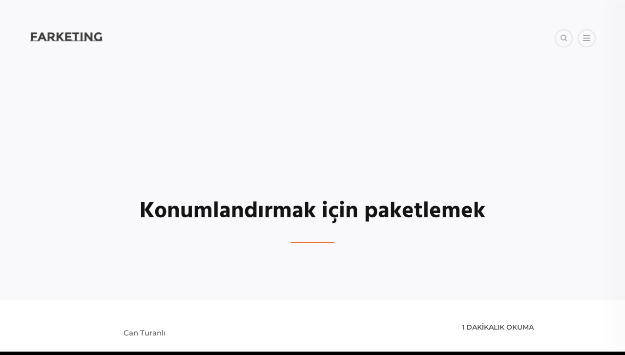

--- FILE ---
content_type: text/html; charset=UTF-8
request_url: https://farketing.com/konumlandrmak-i/
body_size: 18837
content:
<!DOCTYPE html>
<!--[if IE 7]>
<html class="ie ie7" lang="tr" prefix="og: https://ogp.me/ns# fb: https://ogp.me/ns/fb# article: https://ogp.me/ns/article#">
<![endif]-->
<!--[if IE 8]>
<html class="ie ie8" lang="tr" prefix="og: https://ogp.me/ns# fb: https://ogp.me/ns/fb# article: https://ogp.me/ns/article#">
<![endif]-->
<!--[if !(IE 7) | !(IE 8)  ]><!-->
<html lang="tr" prefix="og: https://ogp.me/ns# fb: https://ogp.me/ns/fb# article: https://ogp.me/ns/article#">
<!--<![endif]-->
<head>

	<meta charset="UTF-8" />
	<meta name="viewport" content="width=device-width, initial-scale=1.0, maximum-scale=5.0">

	<link rel="profile" href="https://gmpg.org/xfn/11" />
	<link rel="pingback" href="https://farketing.com/xmlrpc.php" />

	

<meta name="wpsso-begin" content="wpsso structured data begin"/>
<!-- generator:1 --><meta name="generator" content="WPSSO Core 21.11.2/S"/>
<link rel="shortlink" href="https://farketing.com/?p=173"/>
<meta property="fb:app_id" content="966242223397117"/>
<meta property="og:type" content="article"/>
<meta property="og:url" content="https://farketing.com/konumlandrmak-i/"/>
<meta property="og:locale" content="tr_TR"/>
<meta property="og:site_name" content="Farketing"/>
<meta property="og:title" content="Konumlandırmak i&ccedil;in paketlemek  &ndash; Farketing"/>
<meta property="og:description" content="&Uuml;r&uuml;n&uuml;n&uuml;z&uuml;n hangi kitle tarafından kullanılacağını belirleyip, ona g&ouml;re satmak isteyebilirsiniz. Pazarlamacı olarak buna konumlandırma diyebilirsiniz. Fakat m&uuml;şteri sizin hikayenizi, sizin sunumunuzu almak zorunda değil. Bir &uuml;r&uuml;n&uuml;n konumlandırmasının m&uuml;şteri kafasında oturması i&ccedil;in yeterli..."/>
<meta property="og:updated_time" content="2008-05-05T02:45:34+00:00"/>
<meta property="article:publisher" content="https://facebook.com/cturanli"/>
<meta property="article:published_time" content="2008-05-05T02:45:34+00:00"/>
<meta property="article:modified_time" content="2008-05-05T02:45:34+00:00"/>
<meta name="twitter:domain" content="farketing.com"/>
<meta name="twitter:site" content="@cturanli"/>
<meta name="twitter:title" content="Konumlandırmak i&ccedil;in paketlemek  &ndash; Farketing"/>
<meta name="twitter:description" content="&Uuml;r&uuml;n&uuml;n&uuml;z&uuml;n hangi kitle tarafından kullanılacağını belirleyip, ona g&ouml;re satmak isteyebilirsiniz. Pazarlamacı olarak buna konumlandırma diyebilirsiniz. Fakat m&uuml;şteri sizin hikayenizi, sizin..."/>
<meta name="twitter:card" content="summary_large_image"/>
<meta name="twitter:label1" content="Written by"/>
<meta name="twitter:data1" content="Can Turanlı"/>
<meta name="twitter:label2" content="Est. reading time"/>
<meta name="twitter:data2" content="1 minute"/>
<meta name="author" content="Can Turanlı"/>
<script type="application/ld+json" id="wpsso-schema-graph">{
    "@context": "https://schema.org",
    "@graph": [
        {
            "@id": "/konumlandrmak-i/#sso/blog-posting/173",
            "@context": "https://schema.org",
            "@type": "BlogPosting",
            "mainEntityOfPage": "https://farketing.com/konumlandrmak-i/",
            "url": "https://farketing.com/konumlandrmak-i/",
            "sameAs": [
                "https://farketing.com/?p=173"
            ],
            "name": "Konumland\u0131rmak i&ccedil;in paketlemek  &ndash; Farketing",
            "description": "&Uuml;r&uuml;n&uuml;n&uuml;z&uuml;n hangi kitle taraf\u0131ndan kullan\u0131laca\u011f\u0131n\u0131 belirleyip, ona g&ouml;re satmak isteyebilirsiniz. Pazarlamac\u0131 olarak buna konumland\u0131rma diyebilirsiniz. Fakat m&uuml;\u015fteri sizin hikayenizi, sizin sunumunuzu almak zorunda de\u011fil. Bir &uuml;r&uuml;n&uuml;n konumland\u0131rmas\u0131n\u0131n m&uuml;\u015fteri kafas\u0131nda oturmas\u0131 i&ccedil;in yeterli...",
            "publisher": [
                {
                    "@id": "/58a9285c84e09e5a0c9d7753987f4031#sso/person"
                }
            ],
            "headline": "Konumland\u0131rmak i&ccedil;in paketlemek  &ndash; Farketing",
            "inLanguage": "tr_TR",
            "datePublished": "2008-05-05T02:45:34+00:00",
            "dateModified": "2008-05-05T02:45:34+00:00",
            "author": {
                "@id": "/58a9285c84e09e5a0c9d7753987f4031#sso/person"
            },
            "commentCount": 10,
            "comment": [
                {
                    "@id": "/konumlandrmak-i/comment-page-1/#sso/comment/1124"
                },
                {
                    "@id": "/konumlandrmak-i/comment-page-1/#sso/comment/1125"
                },
                {
                    "@id": "/konumlandrmak-i/comment-page-1/#sso/comment/1126"
                },
                {
                    "@id": "/konumlandrmak-i/comment-page-1/#sso/comment/1127"
                },
                {
                    "@id": "/konumlandrmak-i/comment-page-1/#sso/comment/1128"
                },
                {
                    "@id": "/konumlandrmak-i/comment-page-1/#sso/comment/1129"
                },
                {
                    "@id": "/konumlandrmak-i/comment-page-1/#sso/comment/1130"
                },
                {
                    "@id": "/konumlandrmak-i/comment-page-1/#sso/comment/1131"
                },
                {
                    "@id": "/konumlandrmak-i/comment-page-1/#sso/comment/1132"
                },
                {
                    "@id": "/konumlandrmak-i/comment-page-1/#sso/comment/1133"
                }
            ],
            "timeRequired": "PT1M"
        },
        {
            "@id": "/58a9285c84e09e5a0c9d7753987f4031#sso/person",
            "@context": "https://schema.org",
            "@type": "Person",
            "url": "https://farketing.com",
            "name": "Can Turanl\u0131",
            "givenName": "Can",
            "familyName": "Turanl\u0131",
            "description": "Author archive page for Can Turanl\u0131."
        },
        {
            "@id": "/konumlandrmak-i/comment-page-1/#sso/comment/1124",
            "@context": "https://schema.org",
            "@type": "Comment",
            "url": "https://farketing.com/konumlandrmak-i/comment-page-1/#comment-1124",
            "name": "Comment by engin on 05/05/2008",
            "description": "rak\u0131 bal\u0131k :)",
            "text": "rak\u0131 bal\u0131k :)",
            "dateCreated": "2008-05-05T16:27:27+02:00",
            "author": {
                "@context": "https://schema.org",
                "@type": "Person",
                "name": "engin"
            }
        },
        {
            "@id": "/konumlandrmak-i/comment-page-1/#sso/comment/1125",
            "@context": "https://schema.org",
            "@type": "Comment",
            "url": "https://farketing.com/konumlandrmak-i/comment-page-1/#comment-1125",
            "name": "Comment by sahika on 05/05/2008",
            "description": "t&uuml;rk kahvesi + &ccedil;ikolata :)",
            "text": "t&uuml;rk kahvesi + &ccedil;ikolata :)",
            "dateCreated": "2008-05-05T23:27:48+02:00",
            "author": {
                "@context": "https://schema.org",
                "@type": "Person",
                "url": "http://www.kadinsanat.net",
                "name": "sahika"
            }
        },
        {
            "@id": "/konumlandrmak-i/comment-page-1/#sso/comment/1126",
            "@context": "https://schema.org",
            "@type": "Comment",
            "url": "https://farketing.com/konumlandrmak-i/comment-page-1/#comment-1126",
            "name": "Comment by Darla on 06/05/2008",
            "description": "Gelinlik + damat ?",
            "text": "Gelinlik + damat ?",
            "dateCreated": "2008-05-06T01:13:24+02:00",
            "author": {
                "@context": "https://schema.org",
                "@type": "Person",
                "name": "Darla"
            }
        },
        {
            "@id": "/konumlandrmak-i/comment-page-1/#sso/comment/1127",
            "@context": "https://schema.org",
            "@type": "Comment",
            "url": "https://farketing.com/konumlandrmak-i/comment-page-1/#comment-1127",
            "name": "Comment by dizi izle on 06/05/2008",
            "description": "t&uuml;rk kahvesi + &ccedil;ikolata",
            "text": "t&uuml;rk kahvesi + &ccedil;ikolata",
            "dateCreated": "2008-05-06T02:29:40+02:00",
            "author": {
                "@context": "https://schema.org",
                "@type": "Person",
                "url": "http://www.film-dizi-izle.com",
                "name": "dizi izle"
            }
        },
        {
            "@id": "/konumlandrmak-i/comment-page-1/#sso/comment/1128",
            "@context": "https://schema.org",
            "@type": "Comment",
            "url": "https://farketing.com/konumlandrmak-i/comment-page-1/#comment-1128",
            "name": "Comment by emir alp on 06/05/2008",
            "description": "Ge&ccedil;en g&uuml;n AXE parf&uuml;mlerinin Durex prezervatifleriyle sat\u0131ld\u0131\u011f\u0131na \u015fahit oldum. Gayet yarat\u0131c\u0131 bir strateji olmu\u015f bence =)",
            "text": "Ge&ccedil;en g&uuml;n AXE parf&uuml;mlerinin Durex prezervatifleriyle sat\u0131ld\u0131\u011f\u0131na \u015fahit oldum. Gayet yarat\u0131c\u0131 bir strateji olmu\u015f bence =)",
            "dateCreated": "2008-05-06T02:36:35+02:00",
            "author": {
                "@context": "https://schema.org",
                "@type": "Person",
                "name": "emir alp"
            }
        },
        {
            "@id": "/konumlandrmak-i/comment-page-1/#sso/comment/1129",
            "@context": "https://schema.org",
            "@type": "Comment",
            "url": "https://farketing.com/konumlandrmak-i/comment-page-1/#comment-1129",
            "name": "Comment by emir alp on 06/05/2008",
            "description": "Ge&ccedil;en g&uuml;n AXE parf&uuml;mlerinin Durex prezervatifleriyle sat\u0131ld\u0131\u011f\u0131na \u015fahit oldum. Gayet yarat\u0131c\u0131 bir strateji olmu\u015f bence =)",
            "text": "Ge&ccedil;en g&uuml;n AXE parf&uuml;mlerinin Durex prezervatifleriyle sat\u0131ld\u0131\u011f\u0131na \u015fahit oldum. Gayet yarat\u0131c\u0131 bir strateji olmu\u015f bence =)",
            "dateCreated": "2008-05-06T02:37:01+02:00",
            "author": {
                "@context": "https://schema.org",
                "@type": "Person",
                "name": "emir alp"
            }
        },
        {
            "@id": "/konumlandrmak-i/comment-page-1/#sso/comment/1130",
            "@context": "https://schema.org",
            "@type": "Comment",
            "url": "https://farketing.com/konumlandrmak-i/comment-page-1/#comment-1130",
            "name": "Comment by tuncay toka on 06/05/2008",
            "description": "duble rak\u0131/ton bal\u0131g\u0131",
            "text": "duble rak\u0131/ton bal\u0131g\u0131",
            "dateCreated": "2008-05-06T20:10:04+02:00",
            "author": {
                "@context": "https://schema.org",
                "@type": "Person",
                "name": "tuncay toka"
            }
        },
        {
            "@id": "/konumlandrmak-i/comment-page-1/#sso/comment/1131",
            "@context": "https://schema.org",
            "@type": "Comment",
            "url": "https://farketing.com/konumlandrmak-i/comment-page-1/#comment-1131",
            "name": "Comment by tuncay toka on 06/05/2008",
            "description": "bu gunlerde b\u0131r f\u0131rman\u0131n sat\u0131s stratej\u0131s\u0131 ve har\u0131ka reklam\u0131.. anneler gununde annen\u0131ze ald\u0131g\u0131n\u0131z 5 tas\u0131n yan\u0131nda es\u0131n\u0131zede tek tas hed\u0131ye..&hellip;",
            "text": "bu gunlerde b\u0131r f\u0131rman\u0131n sat\u0131s stratej\u0131s\u0131 ve har\u0131ka reklam\u0131.. anneler gununde annen\u0131ze ald\u0131g\u0131n\u0131z 5 tas\u0131n yan\u0131nda es\u0131n\u0131zede tek tas hed\u0131ye.. met\u0131n yazarlar\u0131n\u0131 kutlar\u0131m.",
            "dateCreated": "2008-05-06T20:12:34+02:00",
            "author": {
                "@context": "https://schema.org",
                "@type": "Person",
                "name": "tuncay toka"
            }
        },
        {
            "@id": "/konumlandrmak-i/comment-page-1/#sso/comment/1132",
            "@context": "https://schema.org",
            "@type": "Comment",
            "url": "https://farketing.com/konumlandrmak-i/comment-page-1/#comment-1132",
            "name": "Comment by alinur on 07/05/2008",
            "description": "Bir konuyu d&uuml;zeltmek gerek san\u0131yorum, t&uuml;rk kahvesinin yan\u0131nda en iyi her zaman lik&ouml;r olmu\u015ftur, &ouml;zellikle de nane lik&ouml;r&uuml;.",
            "text": "Bir konuyu d&uuml;zeltmek gerek san\u0131yorum, t&uuml;rk kahvesinin yan\u0131nda en iyi her zaman lik&ouml;r olmu\u015ftur, &ouml;zellikle de nane lik&ouml;r&uuml;.",
            "dateCreated": "2008-05-07T23:03:03+02:00",
            "author": {
                "@context": "https://schema.org",
                "@type": "Person",
                "name": "alinur"
            }
        },
        {
            "@id": "/konumlandrmak-i/comment-page-1/#sso/comment/1133",
            "@context": "https://schema.org",
            "@type": "Comment",
            "url": "https://farketing.com/konumlandrmak-i/comment-page-1/#comment-1133",
            "name": "Comment by ersahes on 14/05/2008",
            "description": "oda parf&uuml;m&uuml; ve spreyi &ouml;zelliklede dey,\u015f,k tasar\u0131mlarla",
            "text": "oda parf&uuml;m&uuml; ve spreyi &ouml;zelliklede dey,\u015f,k tasar\u0131mlarla",
            "dateCreated": "2008-05-14T18:35:42+02:00",
            "author": {
                "@context": "https://schema.org",
                "@type": "Person",
                "name": "ersahes"
            }
        }
    ]
}</script>
<meta name="wpsso-end" content="wpsso structured data end"/>
<meta name="wpsso-cached" content="2025-12-29T16:24:00+00:00 for farketing.com"/>
<meta name="wpsso-added" content="2026-01-16T02:32:04+00:00 in 0.003021 secs (57.72 MB peak)"/>

<link rel="stylesheet" href="https://farketing.com/wp-content/plugins/ecko-blocks/dist/blocks.style.build.css" media="print" onload="this.media='all'; this.onload=null;"><meta name='robots' content='index, follow, max-image-preview:large, max-snippet:-1, max-video-preview:-1' />

	<!-- This site is optimized with the Yoast SEO plugin v26.7 - https://yoast.com/wordpress/plugins/seo/ -->
	<title>Konumlandırmak için paketlemek - Farketing</title>
	<link rel="canonical" href="https://farketing.com/konumlandrmak-i/" />
	<meta name="author" content="Can Turanlı" />
	<!-- / Yoast SEO plugin. -->


<link rel='dns-prefetch' href='//stats.wp.com' />
<link rel='dns-prefetch' href='//fonts.googleapis.com' />
<link href='https://fonts.gstatic.com' crossorigin rel='preconnect' />
<link rel="alternate" type="application/rss+xml" title="Farketing &raquo; akışı" href="https://farketing.com/feed/" />
<link rel="alternate" type="application/rss+xml" title="Farketing &raquo; yorum akışı" href="https://farketing.com/comments/feed/" />
<link rel="alternate" type="application/rss+xml" title="Farketing &raquo; Konumlandırmak için paketlemek yorum akışı" href="https://farketing.com/konumlandrmak-i/feed/" />
<link rel="alternate" title="oEmbed (JSON)" type="application/json+oembed" href="https://farketing.com/wp-json/oembed/1.0/embed?url=https%3A%2F%2Ffarketing.com%2Fkonumlandrmak-i%2F" />
<link rel="alternate" title="oEmbed (XML)" type="text/xml+oembed" href="https://farketing.com/wp-json/oembed/1.0/embed?url=https%3A%2F%2Ffarketing.com%2Fkonumlandrmak-i%2F&#038;format=xml" />
<style id='wp-img-auto-sizes-contain-inline-css' type='text/css'>
img:is([sizes=auto i],[sizes^="auto," i]){contain-intrinsic-size:3000px 1500px}
/*# sourceURL=wp-img-auto-sizes-contain-inline-css */
</style>
<link rel='stylesheet' id='genesis-blocks-style-css-css' href='https://farketing.com/wp-content/plugins/genesis-blocks/dist/style-blocks.build.css?ver=1764973751' type='text/css' media='all' />
<style id='wp-emoji-styles-inline-css' type='text/css'>

	img.wp-smiley, img.emoji {
		display: inline !important;
		border: none !important;
		box-shadow: none !important;
		height: 1em !important;
		width: 1em !important;
		margin: 0 0.07em !important;
		vertical-align: -0.1em !important;
		background: none !important;
		padding: 0 !important;
	}
/*# sourceURL=wp-emoji-styles-inline-css */
</style>
<style id='classic-theme-styles-inline-css' type='text/css'>
.wp-block-button__link{background-color:#32373c;border-radius:9999px;box-shadow:none;color:#fff;font-size:1.125em;padding:calc(.667em + 2px) calc(1.333em + 2px);text-decoration:none}.wp-block-file__button{background:#32373c;color:#fff}.wp-block-accordion-heading{margin:0}.wp-block-accordion-heading__toggle{background-color:inherit!important;color:inherit!important}.wp-block-accordion-heading__toggle:not(:focus-visible){outline:none}.wp-block-accordion-heading__toggle:focus,.wp-block-accordion-heading__toggle:hover{background-color:inherit!important;border:none;box-shadow:none;color:inherit;padding:var(--wp--preset--spacing--20,1em) 0;text-decoration:none}.wp-block-accordion-heading__toggle:focus-visible{outline:auto;outline-offset:0}
/*# sourceURL=https://farketing.com/wp-content/plugins/gutenberg/build/styles/block-library/classic.css */
</style>
<link rel='stylesheet' id='categories-images-styles-css' href='https://farketing.com/wp-content/plugins/categories-images/assets/css/zci-styles.css?ver=3.3.1' type='text/css' media='all' />
<link rel='stylesheet' id='ecko-ember-css' href='https://farketing.com/wp-content/themes/ecko-ember/style.css?ver=3.4.0' type='text/css' media='all' />
<link rel='stylesheet' id='montserrat-subrayada-css' href='https://fonts.googleapis.com/css2?family=Montserrat+Subrayada%3Aital%2Cwght%400%2C300%3B0%2C400%3B0%2C500%3B0%2C600%3B0%2C700%3B1%2C300%3B1%2C400%3B1%2C500%3B1%2C600%3B1%2C700&#038;display=swap&#038;ver=6.9' type='text/css' media='all' />
<link rel="https://api.w.org/" href="https://farketing.com/wp-json/" /><link rel="alternate" title="JSON" type="application/json" href="https://farketing.com/wp-json/wp/v2/posts/173" /><link rel="EditURI" type="application/rsd+xml" title="RSD" href="https://farketing.com/xmlrpc.php?rsd" />
<meta name="generator" content="WordPress 6.9" />
<!-- HFCM by 99 Robots - Snippet # 1: mailchimp pop-up -->
<script type="text/javascript" src="//downloads.mailchimp.com/js/signup-forms/popup/unique-methods/embed.js" data-dojo-config="usePlainJson: true, isDebug: false"></script><script type="text/javascript">window.dojoRequire(["mojo/signup-forms/Loader"], function(L) { L.start({"baseUrl":"mc.us1.list-manage.com","uuid":"78601ebcf486b9fcc6634a3d1","lid":"4d84e6af0d","uniqueMethods":true}) })</script>
<!-- /end HFCM by 99 Robots -->


<!-- This site is optimized with the Schema plugin v1.7.9.6 - https://schema.press -->
<script type="application/ld+json">{"@context":"https:\/\/schema.org\/","@type":"BlogPosting","mainEntityOfPage":{"@type":"WebPage","@id":"https:\/\/farketing.com\/konumlandrmak-i\/"},"url":"https:\/\/farketing.com\/konumlandrmak-i\/","headline":"Konumlandırmak için paketlemek","datePublished":"2008-05-04T18:45:34+02:00","dateModified":"2008-05-04T18:45:34+02:00","publisher":{"@type":"Organization","@id":"https:\/\/farketing.com\/#organization","name":"Farketing","logo":{"@type":"ImageObject","url":"","width":600,"height":60}},"image":{"@type":"ImageObject","url":"http:\/\/www.cant1.sg-host.com\/images\/2008\/05\/04\/bundling.jpg","width":696,"height":"198"},"articleSection":"Pazarlama Stratejileri","description":"Ürününüzün hangi kitle tarafından kullanılacağını belirleyip, ona göre satmak isteyebilirsiniz. Pazarlamacı olarak buna konumlandırma diyebilirsiniz. Fakat müşteri sizin hikayenizi, sizin sunumunuzu almak zorunda değil. Bir ürünün konumlandırmasının müşteri kafasında oturması için yeterli uyarıcı, yeterli motivasyonun olması gerekir. Klasik yöntem, bol...\n","author":{"@type":"Person","name":"Can Turanlı","url":"https:\/\/farketing.com\/author\/cturanli\/","image":{"@type":"ImageObject","url":"https:\/\/secure.gravatar.com\/avatar\/eb4b981eb74c81146992d51ee9836a3b3ccbf131e121160c690024f4e156a675?s=96&d=mm&r=g","height":96,"width":96},"sameAs":["https:\/\/farketing.com"]}}</script>

	<style>img#wpstats{display:none}</style>
		

<!-- This site is optimized with the Schema plugin v1.7.9.6 - https://schema.press -->
<script type="application/ld+json">{
    "@context": "http://schema.org",
    "@type": "BreadcrumbList",
    "itemListElement": [
        {
            "@type": "ListItem",
            "position": 1,
            "item": {
                "@id": "https://farketing.com",
                "name": "Home"
            }
        },
        {
            "@type": "ListItem",
            "position": 2,
            "item": {
                "@id": "https://farketing.com/konumlandrmak-i/",
                "name": "Konumland\u0131rmak i\u00e7in paketlemek"
            }
        }
    ]
}</script>

<link rel="icon" href="https://farketing.com/wp-content/uploads/2021/01/cropped-F-8-32x32.png" sizes="32x32" />
<link rel="icon" href="https://farketing.com/wp-content/uploads/2021/01/cropped-F-8-192x192.png" sizes="192x192" />
<link rel="apple-touch-icon" href="https://farketing.com/wp-content/uploads/2021/01/cropped-F-8-180x180.png" />
<meta name="msapplication-TileImage" content="https://farketing.com/wp-content/uploads/2021/01/cropped-F-8-270x270.png" />
<style>.post-list-post .post-tag a{ display: none; } .post-list-post li.post-meta-author{ display: none; } .post-list-post li.post-meta-date:after{ display: none; } .post-list-post li.post-meta-date{ display: none; } body.single .post-category{ display: none !important; } body.single .post-meta-date{ display: none; } body.single .post-footer .post-footer-shr{ display: none; } body.single .post-footer .post-footer-shr+div{ margin-top: 0; } body.page .post-footer .post-footer-shr{ display: none; } body.page .post-footer .post-footer-shr+div{ margin-top: 0; } body.page .post-author-profile{ display: none; } footer.footer{ display: none; } footer.footer .footer-social{ display: none; } .footer-copyright .wordpress{ display: none; } .footer-copyright .ecko{ display: none; }</style>	<!-- Fonts Plugin CSS - https://fontsplugin.com/ -->
	<style>
		/* Cached: January 15, 2026 at 4:59pm */
/* cyrillic-ext */
@font-face {
  font-family: 'Lora';
  font-style: italic;
  font-weight: 400;
  font-display: swap;
  src: url(https://fonts.gstatic.com/s/lora/v37/0QIhMX1D_JOuMw_LLPtLp_A.woff2) format('woff2');
  unicode-range: U+0460-052F, U+1C80-1C8A, U+20B4, U+2DE0-2DFF, U+A640-A69F, U+FE2E-FE2F;
}
/* cyrillic */
@font-face {
  font-family: 'Lora';
  font-style: italic;
  font-weight: 400;
  font-display: swap;
  src: url(https://fonts.gstatic.com/s/lora/v37/0QIhMX1D_JOuMw_LJftLp_A.woff2) format('woff2');
  unicode-range: U+0301, U+0400-045F, U+0490-0491, U+04B0-04B1, U+2116;
}
/* math */
@font-face {
  font-family: 'Lora';
  font-style: italic;
  font-weight: 400;
  font-display: swap;
  src: url(https://fonts.gstatic.com/s/lora/v37/0QIhMX1D_JOuMw_LXftLp_A.woff2) format('woff2');
  unicode-range: U+0302-0303, U+0305, U+0307-0308, U+0310, U+0312, U+0315, U+031A, U+0326-0327, U+032C, U+032F-0330, U+0332-0333, U+0338, U+033A, U+0346, U+034D, U+0391-03A1, U+03A3-03A9, U+03B1-03C9, U+03D1, U+03D5-03D6, U+03F0-03F1, U+03F4-03F5, U+2016-2017, U+2034-2038, U+203C, U+2040, U+2043, U+2047, U+2050, U+2057, U+205F, U+2070-2071, U+2074-208E, U+2090-209C, U+20D0-20DC, U+20E1, U+20E5-20EF, U+2100-2112, U+2114-2115, U+2117-2121, U+2123-214F, U+2190, U+2192, U+2194-21AE, U+21B0-21E5, U+21F1-21F2, U+21F4-2211, U+2213-2214, U+2216-22FF, U+2308-230B, U+2310, U+2319, U+231C-2321, U+2336-237A, U+237C, U+2395, U+239B-23B7, U+23D0, U+23DC-23E1, U+2474-2475, U+25AF, U+25B3, U+25B7, U+25BD, U+25C1, U+25CA, U+25CC, U+25FB, U+266D-266F, U+27C0-27FF, U+2900-2AFF, U+2B0E-2B11, U+2B30-2B4C, U+2BFE, U+3030, U+FF5B, U+FF5D, U+1D400-1D7FF, U+1EE00-1EEFF;
}
/* symbols */
@font-face {
  font-family: 'Lora';
  font-style: italic;
  font-weight: 400;
  font-display: swap;
  src: url(https://fonts.gstatic.com/s/lora/v37/0QIhMX1D_JOuMw_LT_tLp_A.woff2) format('woff2');
  unicode-range: U+0001-000C, U+000E-001F, U+007F-009F, U+20DD-20E0, U+20E2-20E4, U+2150-218F, U+2190, U+2192, U+2194-2199, U+21AF, U+21E6-21F0, U+21F3, U+2218-2219, U+2299, U+22C4-22C6, U+2300-243F, U+2440-244A, U+2460-24FF, U+25A0-27BF, U+2800-28FF, U+2921-2922, U+2981, U+29BF, U+29EB, U+2B00-2BFF, U+4DC0-4DFF, U+FFF9-FFFB, U+10140-1018E, U+10190-1019C, U+101A0, U+101D0-101FD, U+102E0-102FB, U+10E60-10E7E, U+1D2C0-1D2D3, U+1D2E0-1D37F, U+1F000-1F0FF, U+1F100-1F1AD, U+1F1E6-1F1FF, U+1F30D-1F30F, U+1F315, U+1F31C, U+1F31E, U+1F320-1F32C, U+1F336, U+1F378, U+1F37D, U+1F382, U+1F393-1F39F, U+1F3A7-1F3A8, U+1F3AC-1F3AF, U+1F3C2, U+1F3C4-1F3C6, U+1F3CA-1F3CE, U+1F3D4-1F3E0, U+1F3ED, U+1F3F1-1F3F3, U+1F3F5-1F3F7, U+1F408, U+1F415, U+1F41F, U+1F426, U+1F43F, U+1F441-1F442, U+1F444, U+1F446-1F449, U+1F44C-1F44E, U+1F453, U+1F46A, U+1F47D, U+1F4A3, U+1F4B0, U+1F4B3, U+1F4B9, U+1F4BB, U+1F4BF, U+1F4C8-1F4CB, U+1F4D6, U+1F4DA, U+1F4DF, U+1F4E3-1F4E6, U+1F4EA-1F4ED, U+1F4F7, U+1F4F9-1F4FB, U+1F4FD-1F4FE, U+1F503, U+1F507-1F50B, U+1F50D, U+1F512-1F513, U+1F53E-1F54A, U+1F54F-1F5FA, U+1F610, U+1F650-1F67F, U+1F687, U+1F68D, U+1F691, U+1F694, U+1F698, U+1F6AD, U+1F6B2, U+1F6B9-1F6BA, U+1F6BC, U+1F6C6-1F6CF, U+1F6D3-1F6D7, U+1F6E0-1F6EA, U+1F6F0-1F6F3, U+1F6F7-1F6FC, U+1F700-1F7FF, U+1F800-1F80B, U+1F810-1F847, U+1F850-1F859, U+1F860-1F887, U+1F890-1F8AD, U+1F8B0-1F8BB, U+1F8C0-1F8C1, U+1F900-1F90B, U+1F93B, U+1F946, U+1F984, U+1F996, U+1F9E9, U+1FA00-1FA6F, U+1FA70-1FA7C, U+1FA80-1FA89, U+1FA8F-1FAC6, U+1FACE-1FADC, U+1FADF-1FAE9, U+1FAF0-1FAF8, U+1FB00-1FBFF;
}
/* vietnamese */
@font-face {
  font-family: 'Lora';
  font-style: italic;
  font-weight: 400;
  font-display: swap;
  src: url(https://fonts.gstatic.com/s/lora/v37/0QIhMX1D_JOuMw_LLvtLp_A.woff2) format('woff2');
  unicode-range: U+0102-0103, U+0110-0111, U+0128-0129, U+0168-0169, U+01A0-01A1, U+01AF-01B0, U+0300-0301, U+0303-0304, U+0308-0309, U+0323, U+0329, U+1EA0-1EF9, U+20AB;
}
/* latin-ext */
@font-face {
  font-family: 'Lora';
  font-style: italic;
  font-weight: 400;
  font-display: swap;
  src: url(https://fonts.gstatic.com/s/lora/v37/0QIhMX1D_JOuMw_LL_tLp_A.woff2) format('woff2');
  unicode-range: U+0100-02BA, U+02BD-02C5, U+02C7-02CC, U+02CE-02D7, U+02DD-02FF, U+0304, U+0308, U+0329, U+1D00-1DBF, U+1E00-1E9F, U+1EF2-1EFF, U+2020, U+20A0-20AB, U+20AD-20C0, U+2113, U+2C60-2C7F, U+A720-A7FF;
}
/* latin */
@font-face {
  font-family: 'Lora';
  font-style: italic;
  font-weight: 400;
  font-display: swap;
  src: url(https://fonts.gstatic.com/s/lora/v37/0QIhMX1D_JOuMw_LIftL.woff2) format('woff2');
  unicode-range: U+0000-00FF, U+0131, U+0152-0153, U+02BB-02BC, U+02C6, U+02DA, U+02DC, U+0304, U+0308, U+0329, U+2000-206F, U+20AC, U+2122, U+2191, U+2193, U+2212, U+2215, U+FEFF, U+FFFD;
}
/* cyrillic-ext */
@font-face {
  font-family: 'Lora';
  font-style: italic;
  font-weight: 500;
  font-display: swap;
  src: url(https://fonts.gstatic.com/s/lora/v37/0QIhMX1D_JOuMw_LLPtLp_A.woff2) format('woff2');
  unicode-range: U+0460-052F, U+1C80-1C8A, U+20B4, U+2DE0-2DFF, U+A640-A69F, U+FE2E-FE2F;
}
/* cyrillic */
@font-face {
  font-family: 'Lora';
  font-style: italic;
  font-weight: 500;
  font-display: swap;
  src: url(https://fonts.gstatic.com/s/lora/v37/0QIhMX1D_JOuMw_LJftLp_A.woff2) format('woff2');
  unicode-range: U+0301, U+0400-045F, U+0490-0491, U+04B0-04B1, U+2116;
}
/* math */
@font-face {
  font-family: 'Lora';
  font-style: italic;
  font-weight: 500;
  font-display: swap;
  src: url(https://fonts.gstatic.com/s/lora/v37/0QIhMX1D_JOuMw_LXftLp_A.woff2) format('woff2');
  unicode-range: U+0302-0303, U+0305, U+0307-0308, U+0310, U+0312, U+0315, U+031A, U+0326-0327, U+032C, U+032F-0330, U+0332-0333, U+0338, U+033A, U+0346, U+034D, U+0391-03A1, U+03A3-03A9, U+03B1-03C9, U+03D1, U+03D5-03D6, U+03F0-03F1, U+03F4-03F5, U+2016-2017, U+2034-2038, U+203C, U+2040, U+2043, U+2047, U+2050, U+2057, U+205F, U+2070-2071, U+2074-208E, U+2090-209C, U+20D0-20DC, U+20E1, U+20E5-20EF, U+2100-2112, U+2114-2115, U+2117-2121, U+2123-214F, U+2190, U+2192, U+2194-21AE, U+21B0-21E5, U+21F1-21F2, U+21F4-2211, U+2213-2214, U+2216-22FF, U+2308-230B, U+2310, U+2319, U+231C-2321, U+2336-237A, U+237C, U+2395, U+239B-23B7, U+23D0, U+23DC-23E1, U+2474-2475, U+25AF, U+25B3, U+25B7, U+25BD, U+25C1, U+25CA, U+25CC, U+25FB, U+266D-266F, U+27C0-27FF, U+2900-2AFF, U+2B0E-2B11, U+2B30-2B4C, U+2BFE, U+3030, U+FF5B, U+FF5D, U+1D400-1D7FF, U+1EE00-1EEFF;
}
/* symbols */
@font-face {
  font-family: 'Lora';
  font-style: italic;
  font-weight: 500;
  font-display: swap;
  src: url(https://fonts.gstatic.com/s/lora/v37/0QIhMX1D_JOuMw_LT_tLp_A.woff2) format('woff2');
  unicode-range: U+0001-000C, U+000E-001F, U+007F-009F, U+20DD-20E0, U+20E2-20E4, U+2150-218F, U+2190, U+2192, U+2194-2199, U+21AF, U+21E6-21F0, U+21F3, U+2218-2219, U+2299, U+22C4-22C6, U+2300-243F, U+2440-244A, U+2460-24FF, U+25A0-27BF, U+2800-28FF, U+2921-2922, U+2981, U+29BF, U+29EB, U+2B00-2BFF, U+4DC0-4DFF, U+FFF9-FFFB, U+10140-1018E, U+10190-1019C, U+101A0, U+101D0-101FD, U+102E0-102FB, U+10E60-10E7E, U+1D2C0-1D2D3, U+1D2E0-1D37F, U+1F000-1F0FF, U+1F100-1F1AD, U+1F1E6-1F1FF, U+1F30D-1F30F, U+1F315, U+1F31C, U+1F31E, U+1F320-1F32C, U+1F336, U+1F378, U+1F37D, U+1F382, U+1F393-1F39F, U+1F3A7-1F3A8, U+1F3AC-1F3AF, U+1F3C2, U+1F3C4-1F3C6, U+1F3CA-1F3CE, U+1F3D4-1F3E0, U+1F3ED, U+1F3F1-1F3F3, U+1F3F5-1F3F7, U+1F408, U+1F415, U+1F41F, U+1F426, U+1F43F, U+1F441-1F442, U+1F444, U+1F446-1F449, U+1F44C-1F44E, U+1F453, U+1F46A, U+1F47D, U+1F4A3, U+1F4B0, U+1F4B3, U+1F4B9, U+1F4BB, U+1F4BF, U+1F4C8-1F4CB, U+1F4D6, U+1F4DA, U+1F4DF, U+1F4E3-1F4E6, U+1F4EA-1F4ED, U+1F4F7, U+1F4F9-1F4FB, U+1F4FD-1F4FE, U+1F503, U+1F507-1F50B, U+1F50D, U+1F512-1F513, U+1F53E-1F54A, U+1F54F-1F5FA, U+1F610, U+1F650-1F67F, U+1F687, U+1F68D, U+1F691, U+1F694, U+1F698, U+1F6AD, U+1F6B2, U+1F6B9-1F6BA, U+1F6BC, U+1F6C6-1F6CF, U+1F6D3-1F6D7, U+1F6E0-1F6EA, U+1F6F0-1F6F3, U+1F6F7-1F6FC, U+1F700-1F7FF, U+1F800-1F80B, U+1F810-1F847, U+1F850-1F859, U+1F860-1F887, U+1F890-1F8AD, U+1F8B0-1F8BB, U+1F8C0-1F8C1, U+1F900-1F90B, U+1F93B, U+1F946, U+1F984, U+1F996, U+1F9E9, U+1FA00-1FA6F, U+1FA70-1FA7C, U+1FA80-1FA89, U+1FA8F-1FAC6, U+1FACE-1FADC, U+1FADF-1FAE9, U+1FAF0-1FAF8, U+1FB00-1FBFF;
}
/* vietnamese */
@font-face {
  font-family: 'Lora';
  font-style: italic;
  font-weight: 500;
  font-display: swap;
  src: url(https://fonts.gstatic.com/s/lora/v37/0QIhMX1D_JOuMw_LLvtLp_A.woff2) format('woff2');
  unicode-range: U+0102-0103, U+0110-0111, U+0128-0129, U+0168-0169, U+01A0-01A1, U+01AF-01B0, U+0300-0301, U+0303-0304, U+0308-0309, U+0323, U+0329, U+1EA0-1EF9, U+20AB;
}
/* latin-ext */
@font-face {
  font-family: 'Lora';
  font-style: italic;
  font-weight: 500;
  font-display: swap;
  src: url(https://fonts.gstatic.com/s/lora/v37/0QIhMX1D_JOuMw_LL_tLp_A.woff2) format('woff2');
  unicode-range: U+0100-02BA, U+02BD-02C5, U+02C7-02CC, U+02CE-02D7, U+02DD-02FF, U+0304, U+0308, U+0329, U+1D00-1DBF, U+1E00-1E9F, U+1EF2-1EFF, U+2020, U+20A0-20AB, U+20AD-20C0, U+2113, U+2C60-2C7F, U+A720-A7FF;
}
/* latin */
@font-face {
  font-family: 'Lora';
  font-style: italic;
  font-weight: 500;
  font-display: swap;
  src: url(https://fonts.gstatic.com/s/lora/v37/0QIhMX1D_JOuMw_LIftL.woff2) format('woff2');
  unicode-range: U+0000-00FF, U+0131, U+0152-0153, U+02BB-02BC, U+02C6, U+02DA, U+02DC, U+0304, U+0308, U+0329, U+2000-206F, U+20AC, U+2122, U+2191, U+2193, U+2212, U+2215, U+FEFF, U+FFFD;
}
/* cyrillic-ext */
@font-face {
  font-family: 'Lora';
  font-style: italic;
  font-weight: 600;
  font-display: swap;
  src: url(https://fonts.gstatic.com/s/lora/v37/0QIhMX1D_JOuMw_LLPtLp_A.woff2) format('woff2');
  unicode-range: U+0460-052F, U+1C80-1C8A, U+20B4, U+2DE0-2DFF, U+A640-A69F, U+FE2E-FE2F;
}
/* cyrillic */
@font-face {
  font-family: 'Lora';
  font-style: italic;
  font-weight: 600;
  font-display: swap;
  src: url(https://fonts.gstatic.com/s/lora/v37/0QIhMX1D_JOuMw_LJftLp_A.woff2) format('woff2');
  unicode-range: U+0301, U+0400-045F, U+0490-0491, U+04B0-04B1, U+2116;
}
/* math */
@font-face {
  font-family: 'Lora';
  font-style: italic;
  font-weight: 600;
  font-display: swap;
  src: url(https://fonts.gstatic.com/s/lora/v37/0QIhMX1D_JOuMw_LXftLp_A.woff2) format('woff2');
  unicode-range: U+0302-0303, U+0305, U+0307-0308, U+0310, U+0312, U+0315, U+031A, U+0326-0327, U+032C, U+032F-0330, U+0332-0333, U+0338, U+033A, U+0346, U+034D, U+0391-03A1, U+03A3-03A9, U+03B1-03C9, U+03D1, U+03D5-03D6, U+03F0-03F1, U+03F4-03F5, U+2016-2017, U+2034-2038, U+203C, U+2040, U+2043, U+2047, U+2050, U+2057, U+205F, U+2070-2071, U+2074-208E, U+2090-209C, U+20D0-20DC, U+20E1, U+20E5-20EF, U+2100-2112, U+2114-2115, U+2117-2121, U+2123-214F, U+2190, U+2192, U+2194-21AE, U+21B0-21E5, U+21F1-21F2, U+21F4-2211, U+2213-2214, U+2216-22FF, U+2308-230B, U+2310, U+2319, U+231C-2321, U+2336-237A, U+237C, U+2395, U+239B-23B7, U+23D0, U+23DC-23E1, U+2474-2475, U+25AF, U+25B3, U+25B7, U+25BD, U+25C1, U+25CA, U+25CC, U+25FB, U+266D-266F, U+27C0-27FF, U+2900-2AFF, U+2B0E-2B11, U+2B30-2B4C, U+2BFE, U+3030, U+FF5B, U+FF5D, U+1D400-1D7FF, U+1EE00-1EEFF;
}
/* symbols */
@font-face {
  font-family: 'Lora';
  font-style: italic;
  font-weight: 600;
  font-display: swap;
  src: url(https://fonts.gstatic.com/s/lora/v37/0QIhMX1D_JOuMw_LT_tLp_A.woff2) format('woff2');
  unicode-range: U+0001-000C, U+000E-001F, U+007F-009F, U+20DD-20E0, U+20E2-20E4, U+2150-218F, U+2190, U+2192, U+2194-2199, U+21AF, U+21E6-21F0, U+21F3, U+2218-2219, U+2299, U+22C4-22C6, U+2300-243F, U+2440-244A, U+2460-24FF, U+25A0-27BF, U+2800-28FF, U+2921-2922, U+2981, U+29BF, U+29EB, U+2B00-2BFF, U+4DC0-4DFF, U+FFF9-FFFB, U+10140-1018E, U+10190-1019C, U+101A0, U+101D0-101FD, U+102E0-102FB, U+10E60-10E7E, U+1D2C0-1D2D3, U+1D2E0-1D37F, U+1F000-1F0FF, U+1F100-1F1AD, U+1F1E6-1F1FF, U+1F30D-1F30F, U+1F315, U+1F31C, U+1F31E, U+1F320-1F32C, U+1F336, U+1F378, U+1F37D, U+1F382, U+1F393-1F39F, U+1F3A7-1F3A8, U+1F3AC-1F3AF, U+1F3C2, U+1F3C4-1F3C6, U+1F3CA-1F3CE, U+1F3D4-1F3E0, U+1F3ED, U+1F3F1-1F3F3, U+1F3F5-1F3F7, U+1F408, U+1F415, U+1F41F, U+1F426, U+1F43F, U+1F441-1F442, U+1F444, U+1F446-1F449, U+1F44C-1F44E, U+1F453, U+1F46A, U+1F47D, U+1F4A3, U+1F4B0, U+1F4B3, U+1F4B9, U+1F4BB, U+1F4BF, U+1F4C8-1F4CB, U+1F4D6, U+1F4DA, U+1F4DF, U+1F4E3-1F4E6, U+1F4EA-1F4ED, U+1F4F7, U+1F4F9-1F4FB, U+1F4FD-1F4FE, U+1F503, U+1F507-1F50B, U+1F50D, U+1F512-1F513, U+1F53E-1F54A, U+1F54F-1F5FA, U+1F610, U+1F650-1F67F, U+1F687, U+1F68D, U+1F691, U+1F694, U+1F698, U+1F6AD, U+1F6B2, U+1F6B9-1F6BA, U+1F6BC, U+1F6C6-1F6CF, U+1F6D3-1F6D7, U+1F6E0-1F6EA, U+1F6F0-1F6F3, U+1F6F7-1F6FC, U+1F700-1F7FF, U+1F800-1F80B, U+1F810-1F847, U+1F850-1F859, U+1F860-1F887, U+1F890-1F8AD, U+1F8B0-1F8BB, U+1F8C0-1F8C1, U+1F900-1F90B, U+1F93B, U+1F946, U+1F984, U+1F996, U+1F9E9, U+1FA00-1FA6F, U+1FA70-1FA7C, U+1FA80-1FA89, U+1FA8F-1FAC6, U+1FACE-1FADC, U+1FADF-1FAE9, U+1FAF0-1FAF8, U+1FB00-1FBFF;
}
/* vietnamese */
@font-face {
  font-family: 'Lora';
  font-style: italic;
  font-weight: 600;
  font-display: swap;
  src: url(https://fonts.gstatic.com/s/lora/v37/0QIhMX1D_JOuMw_LLvtLp_A.woff2) format('woff2');
  unicode-range: U+0102-0103, U+0110-0111, U+0128-0129, U+0168-0169, U+01A0-01A1, U+01AF-01B0, U+0300-0301, U+0303-0304, U+0308-0309, U+0323, U+0329, U+1EA0-1EF9, U+20AB;
}
/* latin-ext */
@font-face {
  font-family: 'Lora';
  font-style: italic;
  font-weight: 600;
  font-display: swap;
  src: url(https://fonts.gstatic.com/s/lora/v37/0QIhMX1D_JOuMw_LL_tLp_A.woff2) format('woff2');
  unicode-range: U+0100-02BA, U+02BD-02C5, U+02C7-02CC, U+02CE-02D7, U+02DD-02FF, U+0304, U+0308, U+0329, U+1D00-1DBF, U+1E00-1E9F, U+1EF2-1EFF, U+2020, U+20A0-20AB, U+20AD-20C0, U+2113, U+2C60-2C7F, U+A720-A7FF;
}
/* latin */
@font-face {
  font-family: 'Lora';
  font-style: italic;
  font-weight: 600;
  font-display: swap;
  src: url(https://fonts.gstatic.com/s/lora/v37/0QIhMX1D_JOuMw_LIftL.woff2) format('woff2');
  unicode-range: U+0000-00FF, U+0131, U+0152-0153, U+02BB-02BC, U+02C6, U+02DA, U+02DC, U+0304, U+0308, U+0329, U+2000-206F, U+20AC, U+2122, U+2191, U+2193, U+2212, U+2215, U+FEFF, U+FFFD;
}
/* cyrillic-ext */
@font-face {
  font-family: 'Lora';
  font-style: italic;
  font-weight: 700;
  font-display: swap;
  src: url(https://fonts.gstatic.com/s/lora/v37/0QIhMX1D_JOuMw_LLPtLp_A.woff2) format('woff2');
  unicode-range: U+0460-052F, U+1C80-1C8A, U+20B4, U+2DE0-2DFF, U+A640-A69F, U+FE2E-FE2F;
}
/* cyrillic */
@font-face {
  font-family: 'Lora';
  font-style: italic;
  font-weight: 700;
  font-display: swap;
  src: url(https://fonts.gstatic.com/s/lora/v37/0QIhMX1D_JOuMw_LJftLp_A.woff2) format('woff2');
  unicode-range: U+0301, U+0400-045F, U+0490-0491, U+04B0-04B1, U+2116;
}
/* math */
@font-face {
  font-family: 'Lora';
  font-style: italic;
  font-weight: 700;
  font-display: swap;
  src: url(https://fonts.gstatic.com/s/lora/v37/0QIhMX1D_JOuMw_LXftLp_A.woff2) format('woff2');
  unicode-range: U+0302-0303, U+0305, U+0307-0308, U+0310, U+0312, U+0315, U+031A, U+0326-0327, U+032C, U+032F-0330, U+0332-0333, U+0338, U+033A, U+0346, U+034D, U+0391-03A1, U+03A3-03A9, U+03B1-03C9, U+03D1, U+03D5-03D6, U+03F0-03F1, U+03F4-03F5, U+2016-2017, U+2034-2038, U+203C, U+2040, U+2043, U+2047, U+2050, U+2057, U+205F, U+2070-2071, U+2074-208E, U+2090-209C, U+20D0-20DC, U+20E1, U+20E5-20EF, U+2100-2112, U+2114-2115, U+2117-2121, U+2123-214F, U+2190, U+2192, U+2194-21AE, U+21B0-21E5, U+21F1-21F2, U+21F4-2211, U+2213-2214, U+2216-22FF, U+2308-230B, U+2310, U+2319, U+231C-2321, U+2336-237A, U+237C, U+2395, U+239B-23B7, U+23D0, U+23DC-23E1, U+2474-2475, U+25AF, U+25B3, U+25B7, U+25BD, U+25C1, U+25CA, U+25CC, U+25FB, U+266D-266F, U+27C0-27FF, U+2900-2AFF, U+2B0E-2B11, U+2B30-2B4C, U+2BFE, U+3030, U+FF5B, U+FF5D, U+1D400-1D7FF, U+1EE00-1EEFF;
}
/* symbols */
@font-face {
  font-family: 'Lora';
  font-style: italic;
  font-weight: 700;
  font-display: swap;
  src: url(https://fonts.gstatic.com/s/lora/v37/0QIhMX1D_JOuMw_LT_tLp_A.woff2) format('woff2');
  unicode-range: U+0001-000C, U+000E-001F, U+007F-009F, U+20DD-20E0, U+20E2-20E4, U+2150-218F, U+2190, U+2192, U+2194-2199, U+21AF, U+21E6-21F0, U+21F3, U+2218-2219, U+2299, U+22C4-22C6, U+2300-243F, U+2440-244A, U+2460-24FF, U+25A0-27BF, U+2800-28FF, U+2921-2922, U+2981, U+29BF, U+29EB, U+2B00-2BFF, U+4DC0-4DFF, U+FFF9-FFFB, U+10140-1018E, U+10190-1019C, U+101A0, U+101D0-101FD, U+102E0-102FB, U+10E60-10E7E, U+1D2C0-1D2D3, U+1D2E0-1D37F, U+1F000-1F0FF, U+1F100-1F1AD, U+1F1E6-1F1FF, U+1F30D-1F30F, U+1F315, U+1F31C, U+1F31E, U+1F320-1F32C, U+1F336, U+1F378, U+1F37D, U+1F382, U+1F393-1F39F, U+1F3A7-1F3A8, U+1F3AC-1F3AF, U+1F3C2, U+1F3C4-1F3C6, U+1F3CA-1F3CE, U+1F3D4-1F3E0, U+1F3ED, U+1F3F1-1F3F3, U+1F3F5-1F3F7, U+1F408, U+1F415, U+1F41F, U+1F426, U+1F43F, U+1F441-1F442, U+1F444, U+1F446-1F449, U+1F44C-1F44E, U+1F453, U+1F46A, U+1F47D, U+1F4A3, U+1F4B0, U+1F4B3, U+1F4B9, U+1F4BB, U+1F4BF, U+1F4C8-1F4CB, U+1F4D6, U+1F4DA, U+1F4DF, U+1F4E3-1F4E6, U+1F4EA-1F4ED, U+1F4F7, U+1F4F9-1F4FB, U+1F4FD-1F4FE, U+1F503, U+1F507-1F50B, U+1F50D, U+1F512-1F513, U+1F53E-1F54A, U+1F54F-1F5FA, U+1F610, U+1F650-1F67F, U+1F687, U+1F68D, U+1F691, U+1F694, U+1F698, U+1F6AD, U+1F6B2, U+1F6B9-1F6BA, U+1F6BC, U+1F6C6-1F6CF, U+1F6D3-1F6D7, U+1F6E0-1F6EA, U+1F6F0-1F6F3, U+1F6F7-1F6FC, U+1F700-1F7FF, U+1F800-1F80B, U+1F810-1F847, U+1F850-1F859, U+1F860-1F887, U+1F890-1F8AD, U+1F8B0-1F8BB, U+1F8C0-1F8C1, U+1F900-1F90B, U+1F93B, U+1F946, U+1F984, U+1F996, U+1F9E9, U+1FA00-1FA6F, U+1FA70-1FA7C, U+1FA80-1FA89, U+1FA8F-1FAC6, U+1FACE-1FADC, U+1FADF-1FAE9, U+1FAF0-1FAF8, U+1FB00-1FBFF;
}
/* vietnamese */
@font-face {
  font-family: 'Lora';
  font-style: italic;
  font-weight: 700;
  font-display: swap;
  src: url(https://fonts.gstatic.com/s/lora/v37/0QIhMX1D_JOuMw_LLvtLp_A.woff2) format('woff2');
  unicode-range: U+0102-0103, U+0110-0111, U+0128-0129, U+0168-0169, U+01A0-01A1, U+01AF-01B0, U+0300-0301, U+0303-0304, U+0308-0309, U+0323, U+0329, U+1EA0-1EF9, U+20AB;
}
/* latin-ext */
@font-face {
  font-family: 'Lora';
  font-style: italic;
  font-weight: 700;
  font-display: swap;
  src: url(https://fonts.gstatic.com/s/lora/v37/0QIhMX1D_JOuMw_LL_tLp_A.woff2) format('woff2');
  unicode-range: U+0100-02BA, U+02BD-02C5, U+02C7-02CC, U+02CE-02D7, U+02DD-02FF, U+0304, U+0308, U+0329, U+1D00-1DBF, U+1E00-1E9F, U+1EF2-1EFF, U+2020, U+20A0-20AB, U+20AD-20C0, U+2113, U+2C60-2C7F, U+A720-A7FF;
}
/* latin */
@font-face {
  font-family: 'Lora';
  font-style: italic;
  font-weight: 700;
  font-display: swap;
  src: url(https://fonts.gstatic.com/s/lora/v37/0QIhMX1D_JOuMw_LIftL.woff2) format('woff2');
  unicode-range: U+0000-00FF, U+0131, U+0152-0153, U+02BB-02BC, U+02C6, U+02DA, U+02DC, U+0304, U+0308, U+0329, U+2000-206F, U+20AC, U+2122, U+2191, U+2193, U+2212, U+2215, U+FEFF, U+FFFD;
}
/* cyrillic-ext */
@font-face {
  font-family: 'Lora';
  font-style: normal;
  font-weight: 400;
  font-display: swap;
  src: url(https://fonts.gstatic.com/s/lora/v37/0QIvMX1D_JOuMwf7I-NP.woff2) format('woff2');
  unicode-range: U+0460-052F, U+1C80-1C8A, U+20B4, U+2DE0-2DFF, U+A640-A69F, U+FE2E-FE2F;
}
/* cyrillic */
@font-face {
  font-family: 'Lora';
  font-style: normal;
  font-weight: 400;
  font-display: swap;
  src: url(https://fonts.gstatic.com/s/lora/v37/0QIvMX1D_JOuMw77I-NP.woff2) format('woff2');
  unicode-range: U+0301, U+0400-045F, U+0490-0491, U+04B0-04B1, U+2116;
}
/* math */
@font-face {
  font-family: 'Lora';
  font-style: normal;
  font-weight: 400;
  font-display: swap;
  src: url(https://fonts.gstatic.com/s/lora/v37/0QIvMX1D_JOuM3b7I-NP.woff2) format('woff2');
  unicode-range: U+0302-0303, U+0305, U+0307-0308, U+0310, U+0312, U+0315, U+031A, U+0326-0327, U+032C, U+032F-0330, U+0332-0333, U+0338, U+033A, U+0346, U+034D, U+0391-03A1, U+03A3-03A9, U+03B1-03C9, U+03D1, U+03D5-03D6, U+03F0-03F1, U+03F4-03F5, U+2016-2017, U+2034-2038, U+203C, U+2040, U+2043, U+2047, U+2050, U+2057, U+205F, U+2070-2071, U+2074-208E, U+2090-209C, U+20D0-20DC, U+20E1, U+20E5-20EF, U+2100-2112, U+2114-2115, U+2117-2121, U+2123-214F, U+2190, U+2192, U+2194-21AE, U+21B0-21E5, U+21F1-21F2, U+21F4-2211, U+2213-2214, U+2216-22FF, U+2308-230B, U+2310, U+2319, U+231C-2321, U+2336-237A, U+237C, U+2395, U+239B-23B7, U+23D0, U+23DC-23E1, U+2474-2475, U+25AF, U+25B3, U+25B7, U+25BD, U+25C1, U+25CA, U+25CC, U+25FB, U+266D-266F, U+27C0-27FF, U+2900-2AFF, U+2B0E-2B11, U+2B30-2B4C, U+2BFE, U+3030, U+FF5B, U+FF5D, U+1D400-1D7FF, U+1EE00-1EEFF;
}
/* symbols */
@font-face {
  font-family: 'Lora';
  font-style: normal;
  font-weight: 400;
  font-display: swap;
  src: url(https://fonts.gstatic.com/s/lora/v37/0QIvMX1D_JOuM2T7I-NP.woff2) format('woff2');
  unicode-range: U+0001-000C, U+000E-001F, U+007F-009F, U+20DD-20E0, U+20E2-20E4, U+2150-218F, U+2190, U+2192, U+2194-2199, U+21AF, U+21E6-21F0, U+21F3, U+2218-2219, U+2299, U+22C4-22C6, U+2300-243F, U+2440-244A, U+2460-24FF, U+25A0-27BF, U+2800-28FF, U+2921-2922, U+2981, U+29BF, U+29EB, U+2B00-2BFF, U+4DC0-4DFF, U+FFF9-FFFB, U+10140-1018E, U+10190-1019C, U+101A0, U+101D0-101FD, U+102E0-102FB, U+10E60-10E7E, U+1D2C0-1D2D3, U+1D2E0-1D37F, U+1F000-1F0FF, U+1F100-1F1AD, U+1F1E6-1F1FF, U+1F30D-1F30F, U+1F315, U+1F31C, U+1F31E, U+1F320-1F32C, U+1F336, U+1F378, U+1F37D, U+1F382, U+1F393-1F39F, U+1F3A7-1F3A8, U+1F3AC-1F3AF, U+1F3C2, U+1F3C4-1F3C6, U+1F3CA-1F3CE, U+1F3D4-1F3E0, U+1F3ED, U+1F3F1-1F3F3, U+1F3F5-1F3F7, U+1F408, U+1F415, U+1F41F, U+1F426, U+1F43F, U+1F441-1F442, U+1F444, U+1F446-1F449, U+1F44C-1F44E, U+1F453, U+1F46A, U+1F47D, U+1F4A3, U+1F4B0, U+1F4B3, U+1F4B9, U+1F4BB, U+1F4BF, U+1F4C8-1F4CB, U+1F4D6, U+1F4DA, U+1F4DF, U+1F4E3-1F4E6, U+1F4EA-1F4ED, U+1F4F7, U+1F4F9-1F4FB, U+1F4FD-1F4FE, U+1F503, U+1F507-1F50B, U+1F50D, U+1F512-1F513, U+1F53E-1F54A, U+1F54F-1F5FA, U+1F610, U+1F650-1F67F, U+1F687, U+1F68D, U+1F691, U+1F694, U+1F698, U+1F6AD, U+1F6B2, U+1F6B9-1F6BA, U+1F6BC, U+1F6C6-1F6CF, U+1F6D3-1F6D7, U+1F6E0-1F6EA, U+1F6F0-1F6F3, U+1F6F7-1F6FC, U+1F700-1F7FF, U+1F800-1F80B, U+1F810-1F847, U+1F850-1F859, U+1F860-1F887, U+1F890-1F8AD, U+1F8B0-1F8BB, U+1F8C0-1F8C1, U+1F900-1F90B, U+1F93B, U+1F946, U+1F984, U+1F996, U+1F9E9, U+1FA00-1FA6F, U+1FA70-1FA7C, U+1FA80-1FA89, U+1FA8F-1FAC6, U+1FACE-1FADC, U+1FADF-1FAE9, U+1FAF0-1FAF8, U+1FB00-1FBFF;
}
/* vietnamese */
@font-face {
  font-family: 'Lora';
  font-style: normal;
  font-weight: 400;
  font-display: swap;
  src: url(https://fonts.gstatic.com/s/lora/v37/0QIvMX1D_JOuMwX7I-NP.woff2) format('woff2');
  unicode-range: U+0102-0103, U+0110-0111, U+0128-0129, U+0168-0169, U+01A0-01A1, U+01AF-01B0, U+0300-0301, U+0303-0304, U+0308-0309, U+0323, U+0329, U+1EA0-1EF9, U+20AB;
}
/* latin-ext */
@font-face {
  font-family: 'Lora';
  font-style: normal;
  font-weight: 400;
  font-display: swap;
  src: url(https://fonts.gstatic.com/s/lora/v37/0QIvMX1D_JOuMwT7I-NP.woff2) format('woff2');
  unicode-range: U+0100-02BA, U+02BD-02C5, U+02C7-02CC, U+02CE-02D7, U+02DD-02FF, U+0304, U+0308, U+0329, U+1D00-1DBF, U+1E00-1E9F, U+1EF2-1EFF, U+2020, U+20A0-20AB, U+20AD-20C0, U+2113, U+2C60-2C7F, U+A720-A7FF;
}
/* latin */
@font-face {
  font-family: 'Lora';
  font-style: normal;
  font-weight: 400;
  font-display: swap;
  src: url(https://fonts.gstatic.com/s/lora/v37/0QIvMX1D_JOuMwr7Iw.woff2) format('woff2');
  unicode-range: U+0000-00FF, U+0131, U+0152-0153, U+02BB-02BC, U+02C6, U+02DA, U+02DC, U+0304, U+0308, U+0329, U+2000-206F, U+20AC, U+2122, U+2191, U+2193, U+2212, U+2215, U+FEFF, U+FFFD;
}
/* cyrillic-ext */
@font-face {
  font-family: 'Lora';
  font-style: normal;
  font-weight: 500;
  font-display: swap;
  src: url(https://fonts.gstatic.com/s/lora/v37/0QIvMX1D_JOuMwf7I-NP.woff2) format('woff2');
  unicode-range: U+0460-052F, U+1C80-1C8A, U+20B4, U+2DE0-2DFF, U+A640-A69F, U+FE2E-FE2F;
}
/* cyrillic */
@font-face {
  font-family: 'Lora';
  font-style: normal;
  font-weight: 500;
  font-display: swap;
  src: url(https://fonts.gstatic.com/s/lora/v37/0QIvMX1D_JOuMw77I-NP.woff2) format('woff2');
  unicode-range: U+0301, U+0400-045F, U+0490-0491, U+04B0-04B1, U+2116;
}
/* math */
@font-face {
  font-family: 'Lora';
  font-style: normal;
  font-weight: 500;
  font-display: swap;
  src: url(https://fonts.gstatic.com/s/lora/v37/0QIvMX1D_JOuM3b7I-NP.woff2) format('woff2');
  unicode-range: U+0302-0303, U+0305, U+0307-0308, U+0310, U+0312, U+0315, U+031A, U+0326-0327, U+032C, U+032F-0330, U+0332-0333, U+0338, U+033A, U+0346, U+034D, U+0391-03A1, U+03A3-03A9, U+03B1-03C9, U+03D1, U+03D5-03D6, U+03F0-03F1, U+03F4-03F5, U+2016-2017, U+2034-2038, U+203C, U+2040, U+2043, U+2047, U+2050, U+2057, U+205F, U+2070-2071, U+2074-208E, U+2090-209C, U+20D0-20DC, U+20E1, U+20E5-20EF, U+2100-2112, U+2114-2115, U+2117-2121, U+2123-214F, U+2190, U+2192, U+2194-21AE, U+21B0-21E5, U+21F1-21F2, U+21F4-2211, U+2213-2214, U+2216-22FF, U+2308-230B, U+2310, U+2319, U+231C-2321, U+2336-237A, U+237C, U+2395, U+239B-23B7, U+23D0, U+23DC-23E1, U+2474-2475, U+25AF, U+25B3, U+25B7, U+25BD, U+25C1, U+25CA, U+25CC, U+25FB, U+266D-266F, U+27C0-27FF, U+2900-2AFF, U+2B0E-2B11, U+2B30-2B4C, U+2BFE, U+3030, U+FF5B, U+FF5D, U+1D400-1D7FF, U+1EE00-1EEFF;
}
/* symbols */
@font-face {
  font-family: 'Lora';
  font-style: normal;
  font-weight: 500;
  font-display: swap;
  src: url(https://fonts.gstatic.com/s/lora/v37/0QIvMX1D_JOuM2T7I-NP.woff2) format('woff2');
  unicode-range: U+0001-000C, U+000E-001F, U+007F-009F, U+20DD-20E0, U+20E2-20E4, U+2150-218F, U+2190, U+2192, U+2194-2199, U+21AF, U+21E6-21F0, U+21F3, U+2218-2219, U+2299, U+22C4-22C6, U+2300-243F, U+2440-244A, U+2460-24FF, U+25A0-27BF, U+2800-28FF, U+2921-2922, U+2981, U+29BF, U+29EB, U+2B00-2BFF, U+4DC0-4DFF, U+FFF9-FFFB, U+10140-1018E, U+10190-1019C, U+101A0, U+101D0-101FD, U+102E0-102FB, U+10E60-10E7E, U+1D2C0-1D2D3, U+1D2E0-1D37F, U+1F000-1F0FF, U+1F100-1F1AD, U+1F1E6-1F1FF, U+1F30D-1F30F, U+1F315, U+1F31C, U+1F31E, U+1F320-1F32C, U+1F336, U+1F378, U+1F37D, U+1F382, U+1F393-1F39F, U+1F3A7-1F3A8, U+1F3AC-1F3AF, U+1F3C2, U+1F3C4-1F3C6, U+1F3CA-1F3CE, U+1F3D4-1F3E0, U+1F3ED, U+1F3F1-1F3F3, U+1F3F5-1F3F7, U+1F408, U+1F415, U+1F41F, U+1F426, U+1F43F, U+1F441-1F442, U+1F444, U+1F446-1F449, U+1F44C-1F44E, U+1F453, U+1F46A, U+1F47D, U+1F4A3, U+1F4B0, U+1F4B3, U+1F4B9, U+1F4BB, U+1F4BF, U+1F4C8-1F4CB, U+1F4D6, U+1F4DA, U+1F4DF, U+1F4E3-1F4E6, U+1F4EA-1F4ED, U+1F4F7, U+1F4F9-1F4FB, U+1F4FD-1F4FE, U+1F503, U+1F507-1F50B, U+1F50D, U+1F512-1F513, U+1F53E-1F54A, U+1F54F-1F5FA, U+1F610, U+1F650-1F67F, U+1F687, U+1F68D, U+1F691, U+1F694, U+1F698, U+1F6AD, U+1F6B2, U+1F6B9-1F6BA, U+1F6BC, U+1F6C6-1F6CF, U+1F6D3-1F6D7, U+1F6E0-1F6EA, U+1F6F0-1F6F3, U+1F6F7-1F6FC, U+1F700-1F7FF, U+1F800-1F80B, U+1F810-1F847, U+1F850-1F859, U+1F860-1F887, U+1F890-1F8AD, U+1F8B0-1F8BB, U+1F8C0-1F8C1, U+1F900-1F90B, U+1F93B, U+1F946, U+1F984, U+1F996, U+1F9E9, U+1FA00-1FA6F, U+1FA70-1FA7C, U+1FA80-1FA89, U+1FA8F-1FAC6, U+1FACE-1FADC, U+1FADF-1FAE9, U+1FAF0-1FAF8, U+1FB00-1FBFF;
}
/* vietnamese */
@font-face {
  font-family: 'Lora';
  font-style: normal;
  font-weight: 500;
  font-display: swap;
  src: url(https://fonts.gstatic.com/s/lora/v37/0QIvMX1D_JOuMwX7I-NP.woff2) format('woff2');
  unicode-range: U+0102-0103, U+0110-0111, U+0128-0129, U+0168-0169, U+01A0-01A1, U+01AF-01B0, U+0300-0301, U+0303-0304, U+0308-0309, U+0323, U+0329, U+1EA0-1EF9, U+20AB;
}
/* latin-ext */
@font-face {
  font-family: 'Lora';
  font-style: normal;
  font-weight: 500;
  font-display: swap;
  src: url(https://fonts.gstatic.com/s/lora/v37/0QIvMX1D_JOuMwT7I-NP.woff2) format('woff2');
  unicode-range: U+0100-02BA, U+02BD-02C5, U+02C7-02CC, U+02CE-02D7, U+02DD-02FF, U+0304, U+0308, U+0329, U+1D00-1DBF, U+1E00-1E9F, U+1EF2-1EFF, U+2020, U+20A0-20AB, U+20AD-20C0, U+2113, U+2C60-2C7F, U+A720-A7FF;
}
/* latin */
@font-face {
  font-family: 'Lora';
  font-style: normal;
  font-weight: 500;
  font-display: swap;
  src: url(https://fonts.gstatic.com/s/lora/v37/0QIvMX1D_JOuMwr7Iw.woff2) format('woff2');
  unicode-range: U+0000-00FF, U+0131, U+0152-0153, U+02BB-02BC, U+02C6, U+02DA, U+02DC, U+0304, U+0308, U+0329, U+2000-206F, U+20AC, U+2122, U+2191, U+2193, U+2212, U+2215, U+FEFF, U+FFFD;
}
/* cyrillic-ext */
@font-face {
  font-family: 'Lora';
  font-style: normal;
  font-weight: 600;
  font-display: swap;
  src: url(https://fonts.gstatic.com/s/lora/v37/0QIvMX1D_JOuMwf7I-NP.woff2) format('woff2');
  unicode-range: U+0460-052F, U+1C80-1C8A, U+20B4, U+2DE0-2DFF, U+A640-A69F, U+FE2E-FE2F;
}
/* cyrillic */
@font-face {
  font-family: 'Lora';
  font-style: normal;
  font-weight: 600;
  font-display: swap;
  src: url(https://fonts.gstatic.com/s/lora/v37/0QIvMX1D_JOuMw77I-NP.woff2) format('woff2');
  unicode-range: U+0301, U+0400-045F, U+0490-0491, U+04B0-04B1, U+2116;
}
/* math */
@font-face {
  font-family: 'Lora';
  font-style: normal;
  font-weight: 600;
  font-display: swap;
  src: url(https://fonts.gstatic.com/s/lora/v37/0QIvMX1D_JOuM3b7I-NP.woff2) format('woff2');
  unicode-range: U+0302-0303, U+0305, U+0307-0308, U+0310, U+0312, U+0315, U+031A, U+0326-0327, U+032C, U+032F-0330, U+0332-0333, U+0338, U+033A, U+0346, U+034D, U+0391-03A1, U+03A3-03A9, U+03B1-03C9, U+03D1, U+03D5-03D6, U+03F0-03F1, U+03F4-03F5, U+2016-2017, U+2034-2038, U+203C, U+2040, U+2043, U+2047, U+2050, U+2057, U+205F, U+2070-2071, U+2074-208E, U+2090-209C, U+20D0-20DC, U+20E1, U+20E5-20EF, U+2100-2112, U+2114-2115, U+2117-2121, U+2123-214F, U+2190, U+2192, U+2194-21AE, U+21B0-21E5, U+21F1-21F2, U+21F4-2211, U+2213-2214, U+2216-22FF, U+2308-230B, U+2310, U+2319, U+231C-2321, U+2336-237A, U+237C, U+2395, U+239B-23B7, U+23D0, U+23DC-23E1, U+2474-2475, U+25AF, U+25B3, U+25B7, U+25BD, U+25C1, U+25CA, U+25CC, U+25FB, U+266D-266F, U+27C0-27FF, U+2900-2AFF, U+2B0E-2B11, U+2B30-2B4C, U+2BFE, U+3030, U+FF5B, U+FF5D, U+1D400-1D7FF, U+1EE00-1EEFF;
}
/* symbols */
@font-face {
  font-family: 'Lora';
  font-style: normal;
  font-weight: 600;
  font-display: swap;
  src: url(https://fonts.gstatic.com/s/lora/v37/0QIvMX1D_JOuM2T7I-NP.woff2) format('woff2');
  unicode-range: U+0001-000C, U+000E-001F, U+007F-009F, U+20DD-20E0, U+20E2-20E4, U+2150-218F, U+2190, U+2192, U+2194-2199, U+21AF, U+21E6-21F0, U+21F3, U+2218-2219, U+2299, U+22C4-22C6, U+2300-243F, U+2440-244A, U+2460-24FF, U+25A0-27BF, U+2800-28FF, U+2921-2922, U+2981, U+29BF, U+29EB, U+2B00-2BFF, U+4DC0-4DFF, U+FFF9-FFFB, U+10140-1018E, U+10190-1019C, U+101A0, U+101D0-101FD, U+102E0-102FB, U+10E60-10E7E, U+1D2C0-1D2D3, U+1D2E0-1D37F, U+1F000-1F0FF, U+1F100-1F1AD, U+1F1E6-1F1FF, U+1F30D-1F30F, U+1F315, U+1F31C, U+1F31E, U+1F320-1F32C, U+1F336, U+1F378, U+1F37D, U+1F382, U+1F393-1F39F, U+1F3A7-1F3A8, U+1F3AC-1F3AF, U+1F3C2, U+1F3C4-1F3C6, U+1F3CA-1F3CE, U+1F3D4-1F3E0, U+1F3ED, U+1F3F1-1F3F3, U+1F3F5-1F3F7, U+1F408, U+1F415, U+1F41F, U+1F426, U+1F43F, U+1F441-1F442, U+1F444, U+1F446-1F449, U+1F44C-1F44E, U+1F453, U+1F46A, U+1F47D, U+1F4A3, U+1F4B0, U+1F4B3, U+1F4B9, U+1F4BB, U+1F4BF, U+1F4C8-1F4CB, U+1F4D6, U+1F4DA, U+1F4DF, U+1F4E3-1F4E6, U+1F4EA-1F4ED, U+1F4F7, U+1F4F9-1F4FB, U+1F4FD-1F4FE, U+1F503, U+1F507-1F50B, U+1F50D, U+1F512-1F513, U+1F53E-1F54A, U+1F54F-1F5FA, U+1F610, U+1F650-1F67F, U+1F687, U+1F68D, U+1F691, U+1F694, U+1F698, U+1F6AD, U+1F6B2, U+1F6B9-1F6BA, U+1F6BC, U+1F6C6-1F6CF, U+1F6D3-1F6D7, U+1F6E0-1F6EA, U+1F6F0-1F6F3, U+1F6F7-1F6FC, U+1F700-1F7FF, U+1F800-1F80B, U+1F810-1F847, U+1F850-1F859, U+1F860-1F887, U+1F890-1F8AD, U+1F8B0-1F8BB, U+1F8C0-1F8C1, U+1F900-1F90B, U+1F93B, U+1F946, U+1F984, U+1F996, U+1F9E9, U+1FA00-1FA6F, U+1FA70-1FA7C, U+1FA80-1FA89, U+1FA8F-1FAC6, U+1FACE-1FADC, U+1FADF-1FAE9, U+1FAF0-1FAF8, U+1FB00-1FBFF;
}
/* vietnamese */
@font-face {
  font-family: 'Lora';
  font-style: normal;
  font-weight: 600;
  font-display: swap;
  src: url(https://fonts.gstatic.com/s/lora/v37/0QIvMX1D_JOuMwX7I-NP.woff2) format('woff2');
  unicode-range: U+0102-0103, U+0110-0111, U+0128-0129, U+0168-0169, U+01A0-01A1, U+01AF-01B0, U+0300-0301, U+0303-0304, U+0308-0309, U+0323, U+0329, U+1EA0-1EF9, U+20AB;
}
/* latin-ext */
@font-face {
  font-family: 'Lora';
  font-style: normal;
  font-weight: 600;
  font-display: swap;
  src: url(https://fonts.gstatic.com/s/lora/v37/0QIvMX1D_JOuMwT7I-NP.woff2) format('woff2');
  unicode-range: U+0100-02BA, U+02BD-02C5, U+02C7-02CC, U+02CE-02D7, U+02DD-02FF, U+0304, U+0308, U+0329, U+1D00-1DBF, U+1E00-1E9F, U+1EF2-1EFF, U+2020, U+20A0-20AB, U+20AD-20C0, U+2113, U+2C60-2C7F, U+A720-A7FF;
}
/* latin */
@font-face {
  font-family: 'Lora';
  font-style: normal;
  font-weight: 600;
  font-display: swap;
  src: url(https://fonts.gstatic.com/s/lora/v37/0QIvMX1D_JOuMwr7Iw.woff2) format('woff2');
  unicode-range: U+0000-00FF, U+0131, U+0152-0153, U+02BB-02BC, U+02C6, U+02DA, U+02DC, U+0304, U+0308, U+0329, U+2000-206F, U+20AC, U+2122, U+2191, U+2193, U+2212, U+2215, U+FEFF, U+FFFD;
}
/* cyrillic-ext */
@font-face {
  font-family: 'Lora';
  font-style: normal;
  font-weight: 700;
  font-display: swap;
  src: url(https://fonts.gstatic.com/s/lora/v37/0QIvMX1D_JOuMwf7I-NP.woff2) format('woff2');
  unicode-range: U+0460-052F, U+1C80-1C8A, U+20B4, U+2DE0-2DFF, U+A640-A69F, U+FE2E-FE2F;
}
/* cyrillic */
@font-face {
  font-family: 'Lora';
  font-style: normal;
  font-weight: 700;
  font-display: swap;
  src: url(https://fonts.gstatic.com/s/lora/v37/0QIvMX1D_JOuMw77I-NP.woff2) format('woff2');
  unicode-range: U+0301, U+0400-045F, U+0490-0491, U+04B0-04B1, U+2116;
}
/* math */
@font-face {
  font-family: 'Lora';
  font-style: normal;
  font-weight: 700;
  font-display: swap;
  src: url(https://fonts.gstatic.com/s/lora/v37/0QIvMX1D_JOuM3b7I-NP.woff2) format('woff2');
  unicode-range: U+0302-0303, U+0305, U+0307-0308, U+0310, U+0312, U+0315, U+031A, U+0326-0327, U+032C, U+032F-0330, U+0332-0333, U+0338, U+033A, U+0346, U+034D, U+0391-03A1, U+03A3-03A9, U+03B1-03C9, U+03D1, U+03D5-03D6, U+03F0-03F1, U+03F4-03F5, U+2016-2017, U+2034-2038, U+203C, U+2040, U+2043, U+2047, U+2050, U+2057, U+205F, U+2070-2071, U+2074-208E, U+2090-209C, U+20D0-20DC, U+20E1, U+20E5-20EF, U+2100-2112, U+2114-2115, U+2117-2121, U+2123-214F, U+2190, U+2192, U+2194-21AE, U+21B0-21E5, U+21F1-21F2, U+21F4-2211, U+2213-2214, U+2216-22FF, U+2308-230B, U+2310, U+2319, U+231C-2321, U+2336-237A, U+237C, U+2395, U+239B-23B7, U+23D0, U+23DC-23E1, U+2474-2475, U+25AF, U+25B3, U+25B7, U+25BD, U+25C1, U+25CA, U+25CC, U+25FB, U+266D-266F, U+27C0-27FF, U+2900-2AFF, U+2B0E-2B11, U+2B30-2B4C, U+2BFE, U+3030, U+FF5B, U+FF5D, U+1D400-1D7FF, U+1EE00-1EEFF;
}
/* symbols */
@font-face {
  font-family: 'Lora';
  font-style: normal;
  font-weight: 700;
  font-display: swap;
  src: url(https://fonts.gstatic.com/s/lora/v37/0QIvMX1D_JOuM2T7I-NP.woff2) format('woff2');
  unicode-range: U+0001-000C, U+000E-001F, U+007F-009F, U+20DD-20E0, U+20E2-20E4, U+2150-218F, U+2190, U+2192, U+2194-2199, U+21AF, U+21E6-21F0, U+21F3, U+2218-2219, U+2299, U+22C4-22C6, U+2300-243F, U+2440-244A, U+2460-24FF, U+25A0-27BF, U+2800-28FF, U+2921-2922, U+2981, U+29BF, U+29EB, U+2B00-2BFF, U+4DC0-4DFF, U+FFF9-FFFB, U+10140-1018E, U+10190-1019C, U+101A0, U+101D0-101FD, U+102E0-102FB, U+10E60-10E7E, U+1D2C0-1D2D3, U+1D2E0-1D37F, U+1F000-1F0FF, U+1F100-1F1AD, U+1F1E6-1F1FF, U+1F30D-1F30F, U+1F315, U+1F31C, U+1F31E, U+1F320-1F32C, U+1F336, U+1F378, U+1F37D, U+1F382, U+1F393-1F39F, U+1F3A7-1F3A8, U+1F3AC-1F3AF, U+1F3C2, U+1F3C4-1F3C6, U+1F3CA-1F3CE, U+1F3D4-1F3E0, U+1F3ED, U+1F3F1-1F3F3, U+1F3F5-1F3F7, U+1F408, U+1F415, U+1F41F, U+1F426, U+1F43F, U+1F441-1F442, U+1F444, U+1F446-1F449, U+1F44C-1F44E, U+1F453, U+1F46A, U+1F47D, U+1F4A3, U+1F4B0, U+1F4B3, U+1F4B9, U+1F4BB, U+1F4BF, U+1F4C8-1F4CB, U+1F4D6, U+1F4DA, U+1F4DF, U+1F4E3-1F4E6, U+1F4EA-1F4ED, U+1F4F7, U+1F4F9-1F4FB, U+1F4FD-1F4FE, U+1F503, U+1F507-1F50B, U+1F50D, U+1F512-1F513, U+1F53E-1F54A, U+1F54F-1F5FA, U+1F610, U+1F650-1F67F, U+1F687, U+1F68D, U+1F691, U+1F694, U+1F698, U+1F6AD, U+1F6B2, U+1F6B9-1F6BA, U+1F6BC, U+1F6C6-1F6CF, U+1F6D3-1F6D7, U+1F6E0-1F6EA, U+1F6F0-1F6F3, U+1F6F7-1F6FC, U+1F700-1F7FF, U+1F800-1F80B, U+1F810-1F847, U+1F850-1F859, U+1F860-1F887, U+1F890-1F8AD, U+1F8B0-1F8BB, U+1F8C0-1F8C1, U+1F900-1F90B, U+1F93B, U+1F946, U+1F984, U+1F996, U+1F9E9, U+1FA00-1FA6F, U+1FA70-1FA7C, U+1FA80-1FA89, U+1FA8F-1FAC6, U+1FACE-1FADC, U+1FADF-1FAE9, U+1FAF0-1FAF8, U+1FB00-1FBFF;
}
/* vietnamese */
@font-face {
  font-family: 'Lora';
  font-style: normal;
  font-weight: 700;
  font-display: swap;
  src: url(https://fonts.gstatic.com/s/lora/v37/0QIvMX1D_JOuMwX7I-NP.woff2) format('woff2');
  unicode-range: U+0102-0103, U+0110-0111, U+0128-0129, U+0168-0169, U+01A0-01A1, U+01AF-01B0, U+0300-0301, U+0303-0304, U+0308-0309, U+0323, U+0329, U+1EA0-1EF9, U+20AB;
}
/* latin-ext */
@font-face {
  font-family: 'Lora';
  font-style: normal;
  font-weight: 700;
  font-display: swap;
  src: url(https://fonts.gstatic.com/s/lora/v37/0QIvMX1D_JOuMwT7I-NP.woff2) format('woff2');
  unicode-range: U+0100-02BA, U+02BD-02C5, U+02C7-02CC, U+02CE-02D7, U+02DD-02FF, U+0304, U+0308, U+0329, U+1D00-1DBF, U+1E00-1E9F, U+1EF2-1EFF, U+2020, U+20A0-20AB, U+20AD-20C0, U+2113, U+2C60-2C7F, U+A720-A7FF;
}
/* latin */
@font-face {
  font-family: 'Lora';
  font-style: normal;
  font-weight: 700;
  font-display: swap;
  src: url(https://fonts.gstatic.com/s/lora/v37/0QIvMX1D_JOuMwr7Iw.woff2) format('woff2');
  unicode-range: U+0000-00FF, U+0131, U+0152-0153, U+02BB-02BC, U+02C6, U+02DA, U+02DC, U+0304, U+0308, U+0329, U+2000-206F, U+20AC, U+2122, U+2191, U+2193, U+2212, U+2215, U+FEFF, U+FFFD;
}

:root {
--font-base: Lora;
}
body, #content, .entry-content, .post-content, .page-content, .post-excerpt, .entry-summary, .entry-excerpt, .widget-area, .widget, .sidebar, #sidebar, footer, .footer, #footer, .site-footer {
font-family: "Lora";
 }
	</style>
	<!-- Fonts Plugin CSS -->
	<style id="yellow-pencil">
/*
	The following CSS codes are created by the YellowPencil plugin.
	https://yellowpencil.waspthemes.com/
*/
.cover-index .cover-title a{font-family:'Montserrat Subrayada', sans-serif;letter-spacing:0px !important;}.header-logo .header-title a{font-family:'Montserrat Subrayada', sans-serif;color:#afafaf;font-size:32px;}.page-wrapper .post-footer .post-footer-wrapper{visibility:visible;}.page-wrapper .post-footer{display:none;}.header-logo .header-title a{font-size:32px !important;font-family:'Montserrat Subrayada', sans-serif;}.drawer .gravatar img{overflow-x:hidden;overflow-y:hidden;}.drawer .top .posted{overflow-x:hidden;overflow-y:hidden;}.drawer .widget .info{-webkit-box-shadow:0px 0px 0px -9px #000000;box-shadow:0px 0px 0px -9px #000000;visibility:hidden;}.drawer .post .top{visibility:hidden;}.drawer .widget{visibility:visible;}.drawer .post p{visibility:hidden;}.post-meta-author .post-meta-author-avatar img{visibility:hidden;}.post-meta-author .post-meta-author-info span{visibility:hidden;}
</style><style id='global-styles-inline-css' type='text/css'>
:root{--wp--preset--aspect-ratio--square: 1;--wp--preset--aspect-ratio--4-3: 4/3;--wp--preset--aspect-ratio--3-4: 3/4;--wp--preset--aspect-ratio--3-2: 3/2;--wp--preset--aspect-ratio--2-3: 2/3;--wp--preset--aspect-ratio--16-9: 16/9;--wp--preset--aspect-ratio--9-16: 9/16;--wp--preset--color--black: #000000;--wp--preset--color--cyan-bluish-gray: #abb8c3;--wp--preset--color--white: #ffffff;--wp--preset--color--pale-pink: #f78da7;--wp--preset--color--vivid-red: #cf2e2e;--wp--preset--color--luminous-vivid-orange: #ff6900;--wp--preset--color--luminous-vivid-amber: #fcb900;--wp--preset--color--light-green-cyan: #7bdcb5;--wp--preset--color--vivid-green-cyan: #00d084;--wp--preset--color--pale-cyan-blue: #8ed1fc;--wp--preset--color--vivid-cyan-blue: #0693e3;--wp--preset--color--vivid-purple: #9b51e0;--wp--preset--gradient--vivid-cyan-blue-to-vivid-purple: linear-gradient(135deg,rgb(6,147,227) 0%,rgb(155,81,224) 100%);--wp--preset--gradient--light-green-cyan-to-vivid-green-cyan: linear-gradient(135deg,rgb(122,220,180) 0%,rgb(0,208,130) 100%);--wp--preset--gradient--luminous-vivid-amber-to-luminous-vivid-orange: linear-gradient(135deg,rgb(252,185,0) 0%,rgb(255,105,0) 100%);--wp--preset--gradient--luminous-vivid-orange-to-vivid-red: linear-gradient(135deg,rgb(255,105,0) 0%,rgb(207,46,46) 100%);--wp--preset--gradient--very-light-gray-to-cyan-bluish-gray: linear-gradient(135deg,rgb(238,238,238) 0%,rgb(169,184,195) 100%);--wp--preset--gradient--cool-to-warm-spectrum: linear-gradient(135deg,rgb(74,234,220) 0%,rgb(151,120,209) 20%,rgb(207,42,186) 40%,rgb(238,44,130) 60%,rgb(251,105,98) 80%,rgb(254,248,76) 100%);--wp--preset--gradient--blush-light-purple: linear-gradient(135deg,rgb(255,206,236) 0%,rgb(152,150,240) 100%);--wp--preset--gradient--blush-bordeaux: linear-gradient(135deg,rgb(254,205,165) 0%,rgb(254,45,45) 50%,rgb(107,0,62) 100%);--wp--preset--gradient--luminous-dusk: linear-gradient(135deg,rgb(255,203,112) 0%,rgb(199,81,192) 50%,rgb(65,88,208) 100%);--wp--preset--gradient--pale-ocean: linear-gradient(135deg,rgb(255,245,203) 0%,rgb(182,227,212) 50%,rgb(51,167,181) 100%);--wp--preset--gradient--electric-grass: linear-gradient(135deg,rgb(202,248,128) 0%,rgb(113,206,126) 100%);--wp--preset--gradient--midnight: linear-gradient(135deg,rgb(2,3,129) 0%,rgb(40,116,252) 100%);--wp--preset--font-size--small: 13px;--wp--preset--font-size--medium: 20px;--wp--preset--font-size--large: 36px;--wp--preset--font-size--x-large: 42px;--wp--preset--font-family--lora: Lora;--wp--preset--spacing--20: 0.44rem;--wp--preset--spacing--30: 0.67rem;--wp--preset--spacing--40: 1rem;--wp--preset--spacing--50: 1.5rem;--wp--preset--spacing--60: 2.25rem;--wp--preset--spacing--70: 3.38rem;--wp--preset--spacing--80: 5.06rem;--wp--preset--shadow--natural: 6px 6px 9px rgba(0, 0, 0, 0.2);--wp--preset--shadow--deep: 12px 12px 50px rgba(0, 0, 0, 0.4);--wp--preset--shadow--sharp: 6px 6px 0px rgba(0, 0, 0, 0.2);--wp--preset--shadow--outlined: 6px 6px 0px -3px rgb(255, 255, 255), 6px 6px rgb(0, 0, 0);--wp--preset--shadow--crisp: 6px 6px 0px rgb(0, 0, 0);}:where(.is-layout-flex){gap: 0.5em;}:where(.is-layout-grid){gap: 0.5em;}body .is-layout-flex{display: flex;}.is-layout-flex{flex-wrap: wrap;align-items: center;}.is-layout-flex > :is(*, div){margin: 0;}body .is-layout-grid{display: grid;}.is-layout-grid > :is(*, div){margin: 0;}:where(.wp-block-columns.is-layout-flex){gap: 2em;}:where(.wp-block-columns.is-layout-grid){gap: 2em;}:where(.wp-block-post-template.is-layout-flex){gap: 1.25em;}:where(.wp-block-post-template.is-layout-grid){gap: 1.25em;}.has-black-color{color: var(--wp--preset--color--black) !important;}.has-cyan-bluish-gray-color{color: var(--wp--preset--color--cyan-bluish-gray) !important;}.has-white-color{color: var(--wp--preset--color--white) !important;}.has-pale-pink-color{color: var(--wp--preset--color--pale-pink) !important;}.has-vivid-red-color{color: var(--wp--preset--color--vivid-red) !important;}.has-luminous-vivid-orange-color{color: var(--wp--preset--color--luminous-vivid-orange) !important;}.has-luminous-vivid-amber-color{color: var(--wp--preset--color--luminous-vivid-amber) !important;}.has-light-green-cyan-color{color: var(--wp--preset--color--light-green-cyan) !important;}.has-vivid-green-cyan-color{color: var(--wp--preset--color--vivid-green-cyan) !important;}.has-pale-cyan-blue-color{color: var(--wp--preset--color--pale-cyan-blue) !important;}.has-vivid-cyan-blue-color{color: var(--wp--preset--color--vivid-cyan-blue) !important;}.has-vivid-purple-color{color: var(--wp--preset--color--vivid-purple) !important;}.has-black-background-color{background-color: var(--wp--preset--color--black) !important;}.has-cyan-bluish-gray-background-color{background-color: var(--wp--preset--color--cyan-bluish-gray) !important;}.has-white-background-color{background-color: var(--wp--preset--color--white) !important;}.has-pale-pink-background-color{background-color: var(--wp--preset--color--pale-pink) !important;}.has-vivid-red-background-color{background-color: var(--wp--preset--color--vivid-red) !important;}.has-luminous-vivid-orange-background-color{background-color: var(--wp--preset--color--luminous-vivid-orange) !important;}.has-luminous-vivid-amber-background-color{background-color: var(--wp--preset--color--luminous-vivid-amber) !important;}.has-light-green-cyan-background-color{background-color: var(--wp--preset--color--light-green-cyan) !important;}.has-vivid-green-cyan-background-color{background-color: var(--wp--preset--color--vivid-green-cyan) !important;}.has-pale-cyan-blue-background-color{background-color: var(--wp--preset--color--pale-cyan-blue) !important;}.has-vivid-cyan-blue-background-color{background-color: var(--wp--preset--color--vivid-cyan-blue) !important;}.has-vivid-purple-background-color{background-color: var(--wp--preset--color--vivid-purple) !important;}.has-black-border-color{border-color: var(--wp--preset--color--black) !important;}.has-cyan-bluish-gray-border-color{border-color: var(--wp--preset--color--cyan-bluish-gray) !important;}.has-white-border-color{border-color: var(--wp--preset--color--white) !important;}.has-pale-pink-border-color{border-color: var(--wp--preset--color--pale-pink) !important;}.has-vivid-red-border-color{border-color: var(--wp--preset--color--vivid-red) !important;}.has-luminous-vivid-orange-border-color{border-color: var(--wp--preset--color--luminous-vivid-orange) !important;}.has-luminous-vivid-amber-border-color{border-color: var(--wp--preset--color--luminous-vivid-amber) !important;}.has-light-green-cyan-border-color{border-color: var(--wp--preset--color--light-green-cyan) !important;}.has-vivid-green-cyan-border-color{border-color: var(--wp--preset--color--vivid-green-cyan) !important;}.has-pale-cyan-blue-border-color{border-color: var(--wp--preset--color--pale-cyan-blue) !important;}.has-vivid-cyan-blue-border-color{border-color: var(--wp--preset--color--vivid-cyan-blue) !important;}.has-vivid-purple-border-color{border-color: var(--wp--preset--color--vivid-purple) !important;}.has-vivid-cyan-blue-to-vivid-purple-gradient-background{background: var(--wp--preset--gradient--vivid-cyan-blue-to-vivid-purple) !important;}.has-light-green-cyan-to-vivid-green-cyan-gradient-background{background: var(--wp--preset--gradient--light-green-cyan-to-vivid-green-cyan) !important;}.has-luminous-vivid-amber-to-luminous-vivid-orange-gradient-background{background: var(--wp--preset--gradient--luminous-vivid-amber-to-luminous-vivid-orange) !important;}.has-luminous-vivid-orange-to-vivid-red-gradient-background{background: var(--wp--preset--gradient--luminous-vivid-orange-to-vivid-red) !important;}.has-very-light-gray-to-cyan-bluish-gray-gradient-background{background: var(--wp--preset--gradient--very-light-gray-to-cyan-bluish-gray) !important;}.has-cool-to-warm-spectrum-gradient-background{background: var(--wp--preset--gradient--cool-to-warm-spectrum) !important;}.has-blush-light-purple-gradient-background{background: var(--wp--preset--gradient--blush-light-purple) !important;}.has-blush-bordeaux-gradient-background{background: var(--wp--preset--gradient--blush-bordeaux) !important;}.has-luminous-dusk-gradient-background{background: var(--wp--preset--gradient--luminous-dusk) !important;}.has-pale-ocean-gradient-background{background: var(--wp--preset--gradient--pale-ocean) !important;}.has-electric-grass-gradient-background{background: var(--wp--preset--gradient--electric-grass) !important;}.has-midnight-gradient-background{background: var(--wp--preset--gradient--midnight) !important;}.has-small-font-size{font-size: var(--wp--preset--font-size--small) !important;}.has-medium-font-size{font-size: var(--wp--preset--font-size--medium) !important;}.has-large-font-size{font-size: var(--wp--preset--font-size--large) !important;}.has-x-large-font-size{font-size: var(--wp--preset--font-size--x-large) !important;}.has-lora-font-family{font-family: var(--wp--preset--font-family--lora) !important;}
/*# sourceURL=global-styles-inline-css */
</style>
</head>

<body data-rsssl=1 class="wp-singular post-template-default single single-post postid-173 single-format-standard wp-custom-logo wp-embed-responsive wp-theme-ecko-ember non-logged-in wpsso-post-173-type-post">

	
	<header class="header header-no-cover">
			<section class="header-logo">
															<a href="https://farketing.com/" class="header-logo-anchor">
							<picture class="header-logo-container">
								<img
									class="header-logo-container-image"
									srcset="https://farketing.com/wp-content/uploads/2021/02/FARKETING-10.png 1x,
											https://farketing.com/wp-content/uploads/2021/02/FARKETING-10.png 2x"
									src="https://farketing.com/wp-content/uploads/2021/02/FARKETING-10.png"
									alt="Farketing"
									loading="lazy"
								/>
							</picture>
						</a>
												</section>
			
	<section class="navigation">
		<div class="navigation-toggle"><span></span></div>
	</section>
			<div class="header-search">
				<svg class="svg svg-stroke" viewBox="0 0 24 24" xmlns="http://www.w3.org/2000/svg"><circle cx="11" cy="11" r="8"/><path d="M21 21l-4.35-4.35"/></svg>				<form role="search" method="get" class="header-search-form" action="https://farketing.com/">
					<input type="text" value="" name="s" class="header-search-input" placeholder="Arama...">
				</form>
			</div>
				</header>

	<main class="page-wrapper">

	
		
	<section class="cover cover-post ">
				<div class="cover-contents">
			<div class="post-tags">
				<a class="post-category" href="https://farketing.com/category/pazarlama-stratejileri/">Pazarlama Stratejileri</a>			</div>
			<h1 class="post-title">Konumlandırmak için paketlemek</h1>
			<hr>
						<div class="post-scroll-arrow"></div>
		</div>
	</section>

		<section class="page-content">

			
	<section class="post-floating">
		<ul class="post-floating-social">
			<li class="post-floating-social-facebook">
				<a href="https://www.facebook.com/sharer/sharer.php?u=https://farketing.com/konumlandrmak-i/" aria-label="FaceBook" onclick="window.open(this.href, 'facebook-share','width=580,height=296');return false;">
					<svg class="svg svg-fill" viewBox="0 0 24 24" xmlns="http://www.w3.org/2000/svg"><path d="M22.676 0H1.324C.593 0 0 .593 0 1.324v21.352C0 23.408.593 24 1.324 24h11.494v-9.294H9.689v-3.621h3.129V8.41c0-3.099 1.894-4.785 4.659-4.785 1.325 0 2.464.097 2.796.141v3.24h-1.921c-1.5 0-1.792.721-1.792 1.771v2.311h3.584l-.465 3.63H16.56V24h6.115c.733 0 1.325-.592 1.325-1.324V1.324C24 .593 23.408 0 22.676 0"/></svg>				</a>
				<span>Share on FaceBook</span>
			</li>
			<li class="post-floating-social-twitter">
				<a href="http://twitter.com/share?text=Konumland%C4%B1rmak+i%C3%A7in+paketlemek&amp;url=https://farketing.com/konumlandrmak-i/" aria-label="Twitter" onclick="window.open(this.href, 'twitter-share', 'width=550,height=235');return false;">
					<svg class="svg svg-fill" viewBox="0 0 24 24" xmlns="http://www.w3.org/2000/svg"><path d="M23.954 4.569a10 10 0 01-2.825.775 4.958 4.958 0 002.163-2.723c-.951.555-2.005.959-3.127 1.184a4.92 4.92 0 00-8.384 4.482C7.691 8.094 4.066 6.13 1.64 3.161a4.822 4.822 0 00-.666 2.475c0 1.71.87 3.213 2.188 4.096a4.904 4.904 0 01-2.228-.616v.061a4.923 4.923 0 003.946 4.827 4.996 4.996 0 01-2.212.085 4.937 4.937 0 004.604 3.417 9.868 9.868 0 01-6.102 2.105c-.39 0-.779-.023-1.17-.067a13.995 13.995 0 007.557 2.209c9.054 0 13.999-7.496 13.999-13.986 0-.209 0-.42-.015-.63a9.936 9.936 0 002.46-2.548z"/></svg>				</a>
				<span>Share on Twitter</span>
			</li>
			<li class="post-floating-social-pinterest">
				<a href="https://pinterest.com/pin/create/button/?url=https://farketing.com/konumlandrmak-i/&amp;description=Konumland%C4%B1rmak+i%C3%A7in+paketlemek" aria-label="Pinterest" onclick="window.open(this.href, 'pinterest-share', 'width=790,height=750');return false;">
					<svg class="svg svg-fill" viewBox="0 0 24 24" xmlns="http://www.w3.org/2000/svg"><path d="M12.017 0C5.396 0 .029 5.367.029 11.987c0 5.079 3.158 9.417 7.618 11.162-.105-.949-.199-2.403.041-3.439.219-.937 1.406-5.957 1.406-5.957s-.359-.72-.359-1.781c0-1.663.967-2.911 2.168-2.911 1.024 0 1.518.769 1.518 1.688 0 1.029-.653 2.567-.992 3.992-.285 1.193.6 2.165 1.775 2.165 2.128 0 3.768-2.245 3.768-5.487 0-2.861-2.063-4.869-5.008-4.869-3.41 0-5.409 2.562-5.409 5.199 0 1.033.394 2.143.889 2.741.099.12.112.225.085.345-.09.375-.293 1.199-.334 1.363-.053.225-.172.271-.401.165-1.495-.69-2.433-2.878-2.433-4.646 0-3.776 2.748-7.252 7.92-7.252 4.158 0 7.392 2.967 7.392 6.923 0 4.135-2.607 7.462-6.233 7.462-1.214 0-2.354-.629-2.758-1.379l-.749 2.848c-.269 1.045-1.004 2.352-1.498 3.146 1.123.345 2.306.535 3.55.535 6.607 0 11.985-5.365 11.985-11.987C23.97 5.39 18.592.026 11.985.026z"/></svg>				</a>
				<span>Share on Pinterest</span>
			</li>
		</ul>
		<div class="post-read-status">
			<div class="post-read-status-current"></div>
		</div>
	</section>

			
	<section class="post-meta-bar">
		<div class="post-meta-contents">
			<a href="https://farketing.com/author/cturanli/" class="post-meta-author">
				<picture class="post-meta-author-avatar">
					<img class="post-meta-author-avatar-image" src="https://secure.gravatar.com/avatar/eb4b981eb74c81146992d51ee9836a3b3ccbf131e121160c690024f4e156a675?s=100&#038;d=mm&#038;r=g" alt="Can Turanlı" loading="lazy" />
				</picture>
				<div class="post-meta-author-info">
					<span class="post-meta-author-subtitle">Author</span>
					Can Turanlı				</div>
			</a>
			<ul class="post-meta-list">
				<li class="post-meta-date"><a href="https://farketing.com/konumlandrmak-i/"><time datetime="2008-05-04">Mayıs 4, 2008</time></a></li>
				<li class="post-meta-read-time">1 dakikalık okuma</li>
			</ul>
		</div>
	</section>

			<section class="post-contents">

				<p><a href="http://www.cant1.sg-host.com/images/thumbs/2008/05/04/bundling.jpg" onclick="window.open(this.href, '_blank', 'width=270,height=358,scrollbars=no,resizable=no,toolbar=no,directories=no,location=no,menubar=no,status=no,left=0,top=0'); return false"><img decoding="async" width="150" height="198" border="0" alt="Bundling" title="Bundling" src="https://www.cant1.sg-host.com/images/2008/05/04/bundling.jpg" style="margin: 0px 5px 5px 0px; float: left;" /></a><br />
Ürününüzün hangi kitle tarafından kullanılacağını belirleyip, ona göre satmak isteyebilirsiniz.&nbsp; Pazarlamacı olarak buna konumlandırma diyebilirsiniz. Fakat müşteri sizin hikayenizi, sizin sunumunuzu almak zorunda değil.</p>
<p>Bir ürünün konumlandırmasının müşteri kafasında oturması için yeterli uyarıcı, yeterli motivasyonun olması gerekir. </p>
<p>Klasik yöntem, bol reklam, zorla öğretme.&nbsp; İşe yarayabilir, yarıyor da, bol paranız ve tabii ki doğru ürününüz varsa.</p>
<p>Diğer bir yöntem belki de, doğru ürünleri birlikte sunmak, satmak. Örneğin, ev hanımlarının günlerinde çayla cipsinizin yemesini istiyorsanız, sadece &quot;Cips çayla yenir.&quot; demiyorsunuz. Rize Çay veya ile cipsi bağlayıp, birlikte satıyorsunuz. Ya da Japonların yaptığı gibi&nbsp; <a href="http://timesonline.typepad.com/urban_dirt/2008/01/you-cant-beat-t.html">sigara ile kahveyi</a>.</p>
<p>Acaba başka neler birlikte satılabilir?</p>
<p></p>

				<div class="post-numbers">
									</div>

				<div class="post-tags">
									</div>

			</section>

			
	<section class="post-footer">
		<div class="post-footer-wrapper">
					<ul class="post-footer-shr">
			<li class="post-footer-shr-title">Share Article:</li>
			<li class="post-footer-shr-item twitter">
				<button data-location="https://twitter.com/share?text=Konumland%C4%B1rmak+i%C3%A7in+paketlemek&amp;url=https://farketing.com/konumlandrmak-i/" onclick="window.open(this.dataset.location, '_blank'); return false;">
					<svg class="svg svg-fill" viewBox="0 0 24 24" xmlns="http://www.w3.org/2000/svg"><path d="M23.954 4.569a10 10 0 01-2.825.775 4.958 4.958 0 002.163-2.723c-.951.555-2.005.959-3.127 1.184a4.92 4.92 0 00-8.384 4.482C7.691 8.094 4.066 6.13 1.64 3.161a4.822 4.822 0 00-.666 2.475c0 1.71.87 3.213 2.188 4.096a4.904 4.904 0 01-2.228-.616v.061a4.923 4.923 0 003.946 4.827 4.996 4.996 0 01-2.212.085 4.937 4.937 0 004.604 3.417 9.868 9.868 0 01-6.102 2.105c-.39 0-.779-.023-1.17-.067a13.995 13.995 0 007.557 2.209c9.054 0 13.999-7.496 13.999-13.986 0-.209 0-.42-.015-.63a9.936 9.936 0 002.46-2.548z"/></svg>					<span>Twitter</span>
				</button>
			</li>
			<li class="post-footer-shr-item facebook">
				<button data-location="https://www.facebook.com/sharer/sharer.php?u=https://farketing.com/konumlandrmak-i/" onclick="window.open(this.dataset.location, '_blank'); return false;">
					<svg class="svg svg-fill" viewBox="0 0 24 24" xmlns="http://www.w3.org/2000/svg"><path d="M22.676 0H1.324C.593 0 0 .593 0 1.324v21.352C0 23.408.593 24 1.324 24h11.494v-9.294H9.689v-3.621h3.129V8.41c0-3.099 1.894-4.785 4.659-4.785 1.325 0 2.464.097 2.796.141v3.24h-1.921c-1.5 0-1.792.721-1.792 1.771v2.311h3.584l-.465 3.63H16.56V24h6.115c.733 0 1.325-.592 1.325-1.324V1.324C24 .593 23.408 0 22.676 0"/></svg>					<span>Facebook</span>
				</button>
			</li>
			<li class="post-footer-shr-item pinterest">
				<button data-location="https://pinterest.com/pin/create/button/?url=https://farketing.com/konumlandrmak-i/&amp;description=Konumland%C4%B1rmak+i%C3%A7in+paketlemek" onclick="window.open(this.dataset.location, '_blank'); return false;">
					<svg class="svg svg-fill" viewBox="0 0 24 24" xmlns="http://www.w3.org/2000/svg"><path d="M12.017 0C5.396 0 .029 5.367.029 11.987c0 5.079 3.158 9.417 7.618 11.162-.105-.949-.199-2.403.041-3.439.219-.937 1.406-5.957 1.406-5.957s-.359-.72-.359-1.781c0-1.663.967-2.911 2.168-2.911 1.024 0 1.518.769 1.518 1.688 0 1.029-.653 2.567-.992 3.992-.285 1.193.6 2.165 1.775 2.165 2.128 0 3.768-2.245 3.768-5.487 0-2.861-2.063-4.869-5.008-4.869-3.41 0-5.409 2.562-5.409 5.199 0 1.033.394 2.143.889 2.741.099.12.112.225.085.345-.09.375-.293 1.199-.334 1.363-.053.225-.172.271-.401.165-1.495-.69-2.433-2.878-2.433-4.646 0-3.776 2.748-7.252 7.92-7.252 4.158 0 7.392 2.967 7.392 6.923 0 4.135-2.607 7.462-6.233 7.462-1.214 0-2.354-.629-2.758-1.379l-.749 2.848c-.269 1.045-1.004 2.352-1.498 3.146 1.123.345 2.306.535 3.55.535 6.607 0 11.985-5.365 11.985-11.987C23.97 5.39 18.592.026 11.985.026z"/></svg>					<span>Pinterest</span>
				</button>
			</li>
			<li class="post-footer-shr-item linkedin">
				<button data-location="https://www.linkedin.com/shareArticle?mini=true&amp;url=https://farketing.com/konumlandrmak-i/&amp;title=Konumland%C4%B1rmak+i%C3%A7in+paketlemek" onclick="window.open(this.dataset.location, '_blank'); return false;">
					<svg class="svg svg-fill" viewBox="0 0 24 24" xmlns="http://www.w3.org/2000/svg"><path d="M20.447 20.452h-3.554v-5.569c0-1.328-.027-3.037-1.852-3.037-1.853 0-2.136 1.445-2.136 2.939v5.667H9.351V9h3.414v1.561h.046c.477-.9 1.637-1.85 3.37-1.85 3.601 0 4.267 2.37 4.267 5.455v6.286zM5.337 7.433a2.062 2.062 0 01-2.063-2.065 2.064 2.064 0 112.063 2.065zm1.782 13.019H3.555V9h3.564zM22.225 0H1.771C.792 0 0 .774 0 1.729v20.542C0 23.227.792 24 1.771 24h20.451C23.2 24 24 23.227 24 22.271V1.729C24 .774 23.2 0 22.222 0z"/></svg>					<span>LinkedIn</span>
				</button>
			</li>
			<li class="post-footer-shr-item reddit">
				<button data-location="https://www.reddit.com/submit?url=https://farketing.com/konumlandrmak-i/&amp;title=Konumland%C4%B1rmak+i%C3%A7in+paketlemek" onclick="window.open(this.dataset.location, '_blank'); return false;">
					<svg class="svg svg-fill" viewBox="0 0 24 24" xmlns="http://www.w3.org/2000/svg"><path d="M2.204 14.049c-.06.276-.091.56-.091.847 0 3.443 4.402 6.249 9.814 6.249 5.41 0 9.812-2.804 9.812-6.249 0-.274-.029-.546-.082-.809l-.015-.032a.456.456 0 01-.029-.165c-.302-1.175-1.117-2.241-2.296-3.103a.422.422 0 01-.126-.07c-.026-.02-.045-.042-.067-.064-1.792-1.234-4.356-2.008-7.196-2.008-2.815 0-5.354.759-7.146 1.971a.397.397 0 01-.179.124c-1.206.862-2.042 1.937-2.354 3.123a.454.454 0 01-.037.171l-.008.015zm9.773 5.441c-1.794 0-3.057-.389-3.863-1.197a.45.45 0 010-.632.47.47 0 01.635 0c.63.629 1.685.943 3.228.943 1.542 0 2.591-.3 3.219-.929a.463.463 0 01.629 0 .482.482 0 010 .645c-.809.808-2.065 1.198-3.862 1.198zm-3.606-7.573c-.914 0-1.677.765-1.677 1.677 0 .91.763 1.65 1.677 1.65s1.651-.74 1.651-1.65c0-.912-.739-1.677-1.651-1.677zm7.233 0c-.914 0-1.678.765-1.678 1.677 0 .91.764 1.65 1.678 1.65s1.651-.74 1.651-1.65c0-.912-.739-1.677-1.651-1.677zm4.548-1.595c1.037.833 1.8 1.821 2.189 2.904a1.818 1.818 0 00-2.189-2.902zM2.711 9.963a1.82 1.82 0 00-1.173 3.207c.401-1.079 1.172-2.053 2.213-2.876a1.82 1.82 0 00-1.039-.329v-.002zm9.217 12.079c-5.906 0-10.709-3.205-10.709-7.142 0-.275.023-.544.068-.809A2.723 2.723 0 010 11.777a2.725 2.725 0 012.725-2.713 2.7 2.7 0 011.797.682c1.856-1.191 4.357-1.941 7.112-1.992l1.812-5.524.404.095s.016 0 .016.002l4.223.993a2.237 2.237 0 014.296.874c0 1.232-1.003 2.234-2.231 2.234s-2.23-1.004-2.23-2.23l-3.851-.912-1.467 4.477c2.65.105 5.047.854 6.844 2.021a2.663 2.663 0 011.833-.719 2.716 2.716 0 012.718 2.711c0 .987-.54 1.886-1.378 2.365.029.255.059.494.059.749-.015 3.938-4.806 7.143-10.72 7.143zm8.179-19.187a1.339 1.339 0 100 2.678c.732 0 1.33-.6 1.33-1.334 0-.733-.598-1.332-1.347-1.332z"/></svg>					<span>Reddit</span>
				</button>
			</li>
		</ul>
								<div class="post-nav">
											<a href="https://farketing.com/shimano-pazara/" class="post-nav-item post-nav-next">
							<span>Önceki yazı</span>
							<h4 class="post-title">Shimano, pazara farklı bakış</h4>
						</a>
																<a href="https://farketing.com/komplikeyi-seme/" class="post-nav-item post-nav-previous">
							<span>sonraki yazı</span>
							<h4 class="post-title">Komplikeyi seçmek kolay olan</h4>
						</a>
									</div>
						<div class="post-comments-show">
				<svg class="svg svg-stroke" viewBox="0 0 24 24" xmlns="http://www.w3.org/2000/svg"><path d="M21 11.5a8.38 8.38 0 01-.9 3.8 8.5 8.5 0 01-7.6 4.7 8.38 8.38 0 01-3.8-.9L3 21l1.9-5.7a8.38 8.38 0 01-.9-3.8 8.5 8.5 0 014.7-7.6 8.38 8.38 0 013.8-.9h.5a8.48 8.48 0 018 8z"/></svg>				<span class="post-comments-show-message" data-comments-visible-content="Comments">View Comments</span> (<span class="dsq-postid" data-dsqidentifier="173 http://www.cant1.sg-host.com/?p=173">10</span>)
			</div>
		</div>
	</section>

							<section class="comments">
					
<div id="disqus_thread"></div>
				</section>
			
			
		</section>

	

		
	<section class="subscription">
		<div class="subscription-wrapper">
			<h3 class="subscription-title">Farketing e-posta listesine kayıt olun</h3>
			<p class="subscription-description">Farketing yazılarından haberdar olmak için e-posta adresinizi bırakabilirsiniz.</p>
			<div class="subscription-form">
				<!-- Begin Mailchimp Signup Form --> <div id="mc_embed_signup"> <form action="https://canturanli.us1.list-manage.com/subscribe/post?u=78601ebcf486b9fcc6634a3d1&amp;id=4d84e6af0d" method="post" id="mc-embedded-subscribe-form" name="mc-embedded-subscribe-form" class="validate" target="_blank" novalidate>     <div id="mc_embed_signup_scroll"> 	 <div class="mc-field-group"> 	<label for="mce-EMAIL">Eposta Adresiniz </label> 	<input type="email" value="" name="EMAIL" class="required email" id="mce-EMAIL"> </div> 	<div id="mce-responses" class="clear"> 		<div class="response" id="mce-error-response" style="display:none"></div> 		<div class="response" id="mce-success-response" style="display:none"></div> 	</div>    <!-- real people should not fill this in and expect good things - do not remove this or risk form bot signups-->     <div style="position: absolute; left: -5000px;" aria-hidden="true"><input type="text" name="b_78601ebcf486b9fcc6634a3d1_4d84e6af0d" tabindex="-1" value=""></div>     <div class="clear"><input type="submit" value="Kayıt ol" name="subscribe" id="mc-embedded-subscribe" class="button"></div>     </div> </form> </div>  <!--End mc_embed_signup-->			</div>
			<p class="subscription-rss">E-postanızı kimseyle paylaşmam ve asla &#039;spam&#039; yapmam.</p>
		</div>
	</section>


		
	<footer class="footer">
		<div class="footer-wrapper">
							<h3 class="footer-title">
					<a href="https://farketing.com/" class="footer-title-anchor">
						Farketing					</a>
				</h3>
						<p class="footer-description">fark yaratmak üzerine 1 dakikalık fikirler</p>
			<ul class="footer-social">
																	<li class="footer-social-twitter">
						<a href="https://twitter.com/cturanli" target="_blank" rel="noopener" aria-label="Twitter" title="Twitter">
							<svg class="svg svg-fill" viewBox="0 0 24 24" xmlns="http://www.w3.org/2000/svg"><path d="M23.954 4.569a10 10 0 01-2.825.775 4.958 4.958 0 002.163-2.723c-.951.555-2.005.959-3.127 1.184a4.92 4.92 0 00-8.384 4.482C7.691 8.094 4.066 6.13 1.64 3.161a4.822 4.822 0 00-.666 2.475c0 1.71.87 3.213 2.188 4.096a4.904 4.904 0 01-2.228-.616v.061a4.923 4.923 0 003.946 4.827 4.996 4.996 0 01-2.212.085 4.937 4.937 0 004.604 3.417 9.868 9.868 0 01-6.102 2.105c-.39 0-.779-.023-1.17-.067a13.995 13.995 0 007.557 2.209c9.054 0 13.999-7.496 13.999-13.986 0-.209 0-.42-.015-.63a9.936 9.936 0 002.46-2.548z"/></svg>						</a>
					</li>
																																	<li class="footer-social-instagram">
						<a href="https://instagram.com/cturanli" target="_blank" rel="noopener" aria-label="Instagram" title="Instagram">
							<svg class="svg svg-fill" viewBox="0 0 24 24" xmlns="http://www.w3.org/2000/svg"><path d="M12 0C8.74 0 8.333.015 7.053.072 5.775.132 4.905.333 4.14.63c-.789.306-1.459.717-2.126 1.384S.935 3.35.63 4.14C.333 4.905.131 5.775.072 7.053.012 8.333 0 8.74 0 12s.015 3.667.072 4.947c.06 1.277.261 2.148.558 2.913a5.885 5.885 0 001.384 2.126A5.868 5.868 0 004.14 23.37c.766.296 1.636.499 2.913.558C8.333 23.988 8.74 24 12 24s3.667-.015 4.947-.072c1.277-.06 2.148-.262 2.913-.558a5.898 5.898 0 002.126-1.384 5.86 5.86 0 001.384-2.126c.296-.765.499-1.636.558-2.913.06-1.28.072-1.687.072-4.947s-.015-3.667-.072-4.947c-.06-1.277-.262-2.149-.558-2.913a5.89 5.89 0 00-1.384-2.126A5.847 5.847 0 0019.86.63c-.765-.297-1.636-.499-2.913-.558C15.667.012 15.26 0 12 0zm0 2.16c3.203 0 3.585.016 4.85.071 1.17.055 1.805.249 2.227.415.562.217.96.477 1.382.896.419.42.679.819.896 1.381.164.422.36 1.057.413 2.227.057 1.266.07 1.646.07 4.85s-.015 3.585-.074 4.85c-.061 1.17-.256 1.805-.421 2.227a3.81 3.81 0 01-.899 1.382 3.744 3.744 0 01-1.38.896c-.42.164-1.065.36-2.235.413-1.274.057-1.649.07-4.859.07-3.211 0-3.586-.015-4.859-.074-1.171-.061-1.816-.256-2.236-.421a3.716 3.716 0 01-1.379-.899 3.644 3.644 0 01-.9-1.38c-.165-.42-.359-1.065-.42-2.235-.045-1.26-.061-1.649-.061-4.844 0-3.196.016-3.586.061-4.861.061-1.17.255-1.814.42-2.234.21-.57.479-.96.9-1.381.419-.419.81-.689 1.379-.898.42-.166 1.051-.361 2.221-.421 1.275-.045 1.65-.06 4.859-.06l.045.03zm0 3.678a6.162 6.162 0 100 12.324 6.162 6.162 0 100-12.324zM12 16c-2.21 0-4-1.79-4-4s1.79-4 4-4 4 1.79 4 4-1.79 4-4 4zm7.846-10.405a1.441 1.441 0 01-2.88 0 1.44 1.44 0 012.88 0z"/></svg>						</a>
					</li>
													<li class="footer-social-linkedin">
						<a href="https://linkedin.com/in/cturanli" target="_blank" rel="noopener" aria-label="LinkedIn" title="LinkedIn">
							<svg class="svg svg-fill" viewBox="0 0 24 24" xmlns="http://www.w3.org/2000/svg"><path d="M20.447 20.452h-3.554v-5.569c0-1.328-.027-3.037-1.852-3.037-1.853 0-2.136 1.445-2.136 2.939v5.667H9.351V9h3.414v1.561h.046c.477-.9 1.637-1.85 3.37-1.85 3.601 0 4.267 2.37 4.267 5.455v6.286zM5.337 7.433a2.062 2.062 0 01-2.063-2.065 2.064 2.064 0 112.063 2.065zm1.782 13.019H3.555V9h3.564zM22.225 0H1.771C.792 0 0 .774 0 1.729v20.542C0 23.227.792 24 1.771 24h20.451C23.2 24 24 23.227 24 22.271V1.729C24 .774 23.2 0 22.222 0z"/></svg>						</a>
					</li>
																																																											</ul>
			<hr class="footer-divider">
			<div class="footer-copyright copyright">
				<p class="footer-copyright-disclaimer">
											Copyright &copy; <a href="https://farketing.com/">Farketing</a>. 2026 &bull; All rights reserved.
										</p>
				<p class="footer-copyright-published">
											<span class="ecko">Ember WordPress Theme by <a href="http://ecko.me" rel="nofollow noreferrer" target="_blank">EckoThemes</a>.</span>
						<span class="wordpress">Published with <a target="_blank" rel="nofollow noreferrer" href="https://wordpress.org">WordPress</a>.</span>
										</p>
			</div>
		</div>
	</footer>

	</main>

	
	<aside class="drawer">
		<div class="drawer-close">
			<svg class="svg svg-stroke" viewBox="0 0 24 24" xmlns="http://www.w3.org/2000/svg"><path d="M18 6L6 18M6 6l12 12"/></svg>		</div>
					<section class="widget navigation">
								<div class="menu"><ul>
<li class="page_item page-item-8878"><a href="https://farketing.com/cookie-policy-eu/">Cookie Policy (EU)</a></li>
<li class="page_item page-item-2475"><a href="https://farketing.com/e-posta-kayit/">E-posta listesine kayıt olun</a></li>
<li class="page_item page-item-2"><a href="https://farketing.com/farketing-2/">Farketing hakkında</a></li>
<li class="page_item page-item-1265"><a href="https://farketing.com/iletisim/">İletişim</a></li>
<li class="page_item page-item-8721"><a href="https://farketing.com/is-ilani-ux-designer/">İş ilanı &#8211; UX designer</a></li>
</ul></div>
			</section>
		<section class="widget widget_search">
	<form role="search" method="get" class="searchform" action="https://farketing.com/">
		<label class="searchform-label" for="searchform-input">Arama</label>
		<input type="text" value="" name="s" class="query" id="searchform-input" placeholder="Arama yap">
		<svg class="svg svg-stroke" viewBox="0 0 24 24" xmlns="http://www.w3.org/2000/svg"><circle cx="11" cy="11" r="8"/><path d="M21 21l-4.35-4.35"/></svg>	</form>
</section><section class="widget widget_archive"><h3 class="widget-title">Arşivler</h3><hr>
			<ul>
					<li><a href='https://farketing.com/2022/11/'>Kasım 2022</a></li>
	<li><a href='https://farketing.com/2022/09/'>Eylül 2022</a></li>
	<li><a href='https://farketing.com/2022/03/'>Mart 2022</a></li>
	<li><a href='https://farketing.com/2022/02/'>Şubat 2022</a></li>
	<li><a href='https://farketing.com/2022/01/'>Ocak 2022</a></li>
	<li><a href='https://farketing.com/2021/12/'>Aralık 2021</a></li>
	<li><a href='https://farketing.com/2021/11/'>Kasım 2021</a></li>
	<li><a href='https://farketing.com/2021/10/'>Ekim 2021</a></li>
	<li><a href='https://farketing.com/2021/09/'>Eylül 2021</a></li>
	<li><a href='https://farketing.com/2021/08/'>Ağustos 2021</a></li>
	<li><a href='https://farketing.com/2021/07/'>Temmuz 2021</a></li>
	<li><a href='https://farketing.com/2021/06/'>Haziran 2021</a></li>
	<li><a href='https://farketing.com/2021/05/'>Mayıs 2021</a></li>
	<li><a href='https://farketing.com/2021/04/'>Nisan 2021</a></li>
	<li><a href='https://farketing.com/2021/03/'>Mart 2021</a></li>
	<li><a href='https://farketing.com/2021/02/'>Şubat 2021</a></li>
	<li><a href='https://farketing.com/2021/01/'>Ocak 2021</a></li>
	<li><a href='https://farketing.com/2020/12/'>Aralık 2020</a></li>
	<li><a href='https://farketing.com/2020/11/'>Kasım 2020</a></li>
	<li><a href='https://farketing.com/2020/10/'>Ekim 2020</a></li>
	<li><a href='https://farketing.com/2020/01/'>Ocak 2020</a></li>
	<li><a href='https://farketing.com/2019/12/'>Aralık 2019</a></li>
	<li><a href='https://farketing.com/2019/11/'>Kasım 2019</a></li>
	<li><a href='https://farketing.com/2019/10/'>Ekim 2019</a></li>
	<li><a href='https://farketing.com/2019/09/'>Eylül 2019</a></li>
	<li><a href='https://farketing.com/2019/08/'>Ağustos 2019</a></li>
	<li><a href='https://farketing.com/2019/07/'>Temmuz 2019</a></li>
	<li><a href='https://farketing.com/2019/06/'>Haziran 2019</a></li>
	<li><a href='https://farketing.com/2019/05/'>Mayıs 2019</a></li>
	<li><a href='https://farketing.com/2019/04/'>Nisan 2019</a></li>
	<li><a href='https://farketing.com/2019/01/'>Ocak 2019</a></li>
	<li><a href='https://farketing.com/2015/03/'>Mart 2015</a></li>
	<li><a href='https://farketing.com/2015/01/'>Ocak 2015</a></li>
	<li><a href='https://farketing.com/2014/12/'>Aralık 2014</a></li>
	<li><a href='https://farketing.com/2014/11/'>Kasım 2014</a></li>
	<li><a href='https://farketing.com/2014/10/'>Ekim 2014</a></li>
	<li><a href='https://farketing.com/2014/09/'>Eylül 2014</a></li>
	<li><a href='https://farketing.com/2014/08/'>Ağustos 2014</a></li>
	<li><a href='https://farketing.com/2014/07/'>Temmuz 2014</a></li>
	<li><a href='https://farketing.com/2014/06/'>Haziran 2014</a></li>
	<li><a href='https://farketing.com/2014/04/'>Nisan 2014</a></li>
	<li><a href='https://farketing.com/2014/03/'>Mart 2014</a></li>
	<li><a href='https://farketing.com/2014/02/'>Şubat 2014</a></li>
	<li><a href='https://farketing.com/2013/12/'>Aralık 2013</a></li>
	<li><a href='https://farketing.com/2013/11/'>Kasım 2013</a></li>
	<li><a href='https://farketing.com/2013/10/'>Ekim 2013</a></li>
	<li><a href='https://farketing.com/2013/09/'>Eylül 2013</a></li>
	<li><a href='https://farketing.com/2013/08/'>Ağustos 2013</a></li>
	<li><a href='https://farketing.com/2013/07/'>Temmuz 2013</a></li>
	<li><a href='https://farketing.com/2013/05/'>Mayıs 2013</a></li>
	<li><a href='https://farketing.com/2013/04/'>Nisan 2013</a></li>
	<li><a href='https://farketing.com/2013/03/'>Mart 2013</a></li>
	<li><a href='https://farketing.com/2013/02/'>Şubat 2013</a></li>
	<li><a href='https://farketing.com/2013/01/'>Ocak 2013</a></li>
	<li><a href='https://farketing.com/2012/12/'>Aralık 2012</a></li>
	<li><a href='https://farketing.com/2012/11/'>Kasım 2012</a></li>
	<li><a href='https://farketing.com/2012/10/'>Ekim 2012</a></li>
	<li><a href='https://farketing.com/2012/09/'>Eylül 2012</a></li>
	<li><a href='https://farketing.com/2012/08/'>Ağustos 2012</a></li>
	<li><a href='https://farketing.com/2012/07/'>Temmuz 2012</a></li>
	<li><a href='https://farketing.com/2012/06/'>Haziran 2012</a></li>
	<li><a href='https://farketing.com/2012/05/'>Mayıs 2012</a></li>
	<li><a href='https://farketing.com/2012/04/'>Nisan 2012</a></li>
	<li><a href='https://farketing.com/2012/03/'>Mart 2012</a></li>
	<li><a href='https://farketing.com/2012/02/'>Şubat 2012</a></li>
	<li><a href='https://farketing.com/2012/01/'>Ocak 2012</a></li>
	<li><a href='https://farketing.com/2011/12/'>Aralık 2011</a></li>
	<li><a href='https://farketing.com/2011/11/'>Kasım 2011</a></li>
	<li><a href='https://farketing.com/2011/10/'>Ekim 2011</a></li>
	<li><a href='https://farketing.com/2011/09/'>Eylül 2011</a></li>
	<li><a href='https://farketing.com/2011/08/'>Ağustos 2011</a></li>
	<li><a href='https://farketing.com/2011/07/'>Temmuz 2011</a></li>
	<li><a href='https://farketing.com/2011/06/'>Haziran 2011</a></li>
	<li><a href='https://farketing.com/2011/05/'>Mayıs 2011</a></li>
	<li><a href='https://farketing.com/2011/04/'>Nisan 2011</a></li>
	<li><a href='https://farketing.com/2011/03/'>Mart 2011</a></li>
	<li><a href='https://farketing.com/2011/01/'>Ocak 2011</a></li>
	<li><a href='https://farketing.com/2010/11/'>Kasım 2010</a></li>
	<li><a href='https://farketing.com/2010/10/'>Ekim 2010</a></li>
	<li><a href='https://farketing.com/2010/09/'>Eylül 2010</a></li>
	<li><a href='https://farketing.com/2010/08/'>Ağustos 2010</a></li>
	<li><a href='https://farketing.com/2010/07/'>Temmuz 2010</a></li>
	<li><a href='https://farketing.com/2010/06/'>Haziran 2010</a></li>
	<li><a href='https://farketing.com/2010/05/'>Mayıs 2010</a></li>
	<li><a href='https://farketing.com/2010/04/'>Nisan 2010</a></li>
	<li><a href='https://farketing.com/2010/03/'>Mart 2010</a></li>
	<li><a href='https://farketing.com/2010/02/'>Şubat 2010</a></li>
	<li><a href='https://farketing.com/2010/01/'>Ocak 2010</a></li>
	<li><a href='https://farketing.com/2009/12/'>Aralık 2009</a></li>
	<li><a href='https://farketing.com/2009/11/'>Kasım 2009</a></li>
	<li><a href='https://farketing.com/2009/10/'>Ekim 2009</a></li>
	<li><a href='https://farketing.com/2009/09/'>Eylül 2009</a></li>
	<li><a href='https://farketing.com/2009/08/'>Ağustos 2009</a></li>
	<li><a href='https://farketing.com/2009/07/'>Temmuz 2009</a></li>
	<li><a href='https://farketing.com/2009/06/'>Haziran 2009</a></li>
	<li><a href='https://farketing.com/2009/05/'>Mayıs 2009</a></li>
	<li><a href='https://farketing.com/2009/04/'>Nisan 2009</a></li>
	<li><a href='https://farketing.com/2009/03/'>Mart 2009</a></li>
	<li><a href='https://farketing.com/2009/02/'>Şubat 2009</a></li>
	<li><a href='https://farketing.com/2009/01/'>Ocak 2009</a></li>
	<li><a href='https://farketing.com/2008/12/'>Aralık 2008</a></li>
	<li><a href='https://farketing.com/2008/11/'>Kasım 2008</a></li>
	<li><a href='https://farketing.com/2008/10/'>Ekim 2008</a></li>
	<li><a href='https://farketing.com/2008/09/'>Eylül 2008</a></li>
	<li><a href='https://farketing.com/2008/08/'>Ağustos 2008</a></li>
	<li><a href='https://farketing.com/2008/07/'>Temmuz 2008</a></li>
	<li><a href='https://farketing.com/2008/06/'>Haziran 2008</a></li>
	<li><a href='https://farketing.com/2008/05/'>Mayıs 2008</a></li>
	<li><a href='https://farketing.com/2008/04/'>Nisan 2008</a></li>
	<li><a href='https://farketing.com/2008/03/'>Mart 2008</a></li>
	<li><a href='https://farketing.com/2008/02/'>Şubat 2008</a></li>
	<li><a href='https://farketing.com/2008/01/'>Ocak 2008</a></li>
	<li><a href='https://farketing.com/2007/12/'>Aralık 2007</a></li>
	<li><a href='https://farketing.com/2007/11/'>Kasım 2007</a></li>
	<li><a href='https://farketing.com/2007/10/'>Ekim 2007</a></li>
	<li><a href='https://farketing.com/2007/09/'>Eylül 2007</a></li>
	<li><a href='https://farketing.com/2007/08/'>Ağustos 2007</a></li>
	<li><a href='https://farketing.com/2007/07/'>Temmuz 2007</a></li>
	<li><a href='https://farketing.com/2007/06/'>Haziran 2007</a></li>
	<li><a href='https://farketing.com/2007/05/'>Mayıs 2007</a></li>
	<li><a href='https://farketing.com/2007/04/'>Nisan 2007</a></li>
	<li><a href='https://farketing.com/2007/03/'>Mart 2007</a></li>
	<li><a href='https://farketing.com/2007/02/'>Şubat 2007</a></li>
	<li><a href='https://farketing.com/2007/01/'>Ocak 2007</a></li>
	<li><a href='https://farketing.com/2006/12/'>Aralık 2006</a></li>
	<li><a href='https://farketing.com/2006/11/'>Kasım 2006</a></li>
	<li><a href='https://farketing.com/2006/10/'>Ekim 2006</a></li>
	<li><a href='https://farketing.com/2006/09/'>Eylül 2006</a></li>
	<li><a href='https://farketing.com/2006/08/'>Ağustos 2006</a></li>
	<li><a href='https://farketing.com/2006/07/'>Temmuz 2006</a></li>
	<li><a href='https://farketing.com/2006/06/'>Haziran 2006</a></li>
	<li><a href='https://farketing.com/2006/05/'>Mayıs 2006</a></li>
	<li><a href='https://farketing.com/2006/04/'>Nisan 2006</a></li>
	<li><a href='https://farketing.com/2006/03/'>Mart 2006</a></li>
	<li><a href='https://farketing.com/2006/02/'>Şubat 2006</a></li>
	<li><a href='https://farketing.com/2006/01/'>Ocak 2006</a></li>
	<li><a href='https://farketing.com/2005/12/'>Aralık 2005</a></li>
	<li><a href='https://farketing.com/2005/11/'>Kasım 2005</a></li>
	<li><a href='https://farketing.com/2005/10/'>Ekim 2005</a></li>
	<li><a href='https://farketing.com/2005/09/'>Eylül 2005</a></li>
	<li><a href='https://farketing.com/2005/08/'>Ağustos 2005</a></li>
	<li><a href='https://farketing.com/2005/07/'>Temmuz 2005</a></li>
	<li><a href='https://farketing.com/2005/06/'>Haziran 2005</a></li>
	<li><a href='https://farketing.com/2005/05/'>Mayıs 2005</a></li>
	<li><a href='https://farketing.com/2005/04/'>Nisan 2005</a></li>
	<li><a href='https://farketing.com/2005/03/'>Mart 2005</a></li>
	<li><a href='https://farketing.com/2005/02/'>Şubat 2005</a></li>
	<li><a href='https://farketing.com/2005/01/'>Ocak 2005</a></li>
	<li><a href='https://farketing.com/2004/12/'>Aralık 2004</a></li>
	<li><a href='https://farketing.com/2004/11/'>Kasım 2004</a></li>
	<li><a href='https://farketing.com/2004/10/'>Ekim 2004</a></li>
	<li><a href='https://farketing.com/2004/09/'>Eylül 2004</a></li>
	<li><a href='https://farketing.com/2004/08/'>Ağustos 2004</a></li>
	<li><a href='https://farketing.com/2004/07/'>Temmuz 2004</a></li>
	<li><a href='https://farketing.com/2004/06/'>Haziran 2004</a></li>
	<li><a href='https://farketing.com/2004/05/'>Mayıs 2004</a></li>
			</ul>

			</section>	</aside>

	<script type="speculationrules">
{"prefetch":[{"source":"document","where":{"and":[{"href_matches":"/*"},{"not":{"href_matches":["/wp-*.php","/wp-admin/*","/wp-content/uploads/*","/wp-content/*","/wp-content/plugins/*","/wp-content/themes/ecko-ember/*","/*\\?(.+)"]}},{"not":{"selector_matches":"a[rel~=\"nofollow\"]"}},{"not":{"selector_matches":".no-prefetch, .no-prefetch a"}}]},"eagerness":"conservative"}]}
</script>
	<script type="text/javascript">
		function genesisBlocksShare( url, title, w, h ){
			var left = ( window.innerWidth / 2 )-( w / 2 );
			var top  = ( window.innerHeight / 2 )-( h / 2 );
			return window.open(url, title, 'toolbar=no, location=no, directories=no, status=no, menubar=no, scrollbars=no, resizable=no, copyhistory=no, width=600, height=600, top='+top+', left='+left);
		}
	</script>
	<script type="text/javascript" src="https://farketing.com/wp-content/plugins/ecko-blocks/dist/blocks.front.build.js?ver=1.5.2" id="ecko-blocks-block-front-js-js"></script>
<script type="text/javascript" id="disqus_count-js-extra">
/* <![CDATA[ */
var countVars = {"disqusShortname":"farketing"};
//# sourceURL=disqus_count-js-extra
/* ]]> */
</script>
<script type="text/javascript" src="https://farketing.com/wp-content/plugins/disqus-comment-system/public/js/comment_count.js?ver=3.1.4" id="disqus_count-js"></script>
<script type="text/javascript" id="disqus_embed-js-extra">
/* <![CDATA[ */
var embedVars = {"disqusConfig":{"integration":"wordpress 3.1.4 6.9"},"disqusIdentifier":"173 http://www.cant1.sg-host.com/?p=173","disqusShortname":"farketing","disqusTitle":"Konumland\u0131rmak i\u00e7in paketlemek","disqusUrl":"https://farketing.com/konumlandrmak-i/","postId":"173"};
//# sourceURL=disqus_embed-js-extra
/* ]]> */
</script>
<script type="text/javascript" src="https://farketing.com/wp-content/plugins/disqus-comment-system/public/js/comment_embed.js?ver=3.1.4" id="disqus_embed-js"></script>
<script type="text/javascript" src="https://farketing.com/wp-content/plugins/genesis-blocks/dist/assets/js/dismiss.js?ver=1764973751" id="genesis-blocks-dismiss-js-js"></script>
<script type="text/javascript" src="https://farketing.com/wp-includes/js/comment-reply.min.js?ver=6.9" id="comment-reply-js" async="async" data-wp-strategy="async" fetchpriority="low"></script>
<script type="text/javascript" id="ecko-ember-bundle-js-extra">
/* <![CDATA[ */
var eckoThemeVars = {"general_hidecomments":"0","localization_email_address":"Email Address","template_url":"https://farketing.com/wp-content/themes/ecko-ember"};
//# sourceURL=ecko-ember-bundle-js-extra
/* ]]> */
</script>
<script type="text/javascript" src="https://farketing.com/wp-content/themes/ecko-ember/assets/js/theme.bundle.min.js?ver=3.4.0" id="ecko-ember-bundle-js"></script>
<script type="text/javascript" id="jetpack-stats-js-before">
/* <![CDATA[ */
_stq = window._stq || [];
_stq.push([ "view", {"v":"ext","blog":"161192304","post":"173","tz":"2","srv":"farketing.com","j":"1:15.4"} ]);
_stq.push([ "clickTrackerInit", "161192304", "173" ]);
//# sourceURL=jetpack-stats-js-before
/* ]]> */
</script>
<script type="text/javascript" src="https://stats.wp.com/e-202603.js" id="jetpack-stats-js" defer="defer" data-wp-strategy="defer"></script>
<script id="wp-emoji-settings" type="application/json">
{"baseUrl":"https://s.w.org/images/core/emoji/17.0.2/72x72/","ext":".png","svgUrl":"https://s.w.org/images/core/emoji/17.0.2/svg/","svgExt":".svg","source":{"concatemoji":"https://farketing.com/wp-includes/js/wp-emoji-release.min.js?ver=6.9"}}
</script>
<script type="module">
/* <![CDATA[ */
/*! This file is auto-generated */
const a=JSON.parse(document.getElementById("wp-emoji-settings").textContent),o=(window._wpemojiSettings=a,"wpEmojiSettingsSupports"),s=["flag","emoji"];function i(e){try{var t={supportTests:e,timestamp:(new Date).valueOf()};sessionStorage.setItem(o,JSON.stringify(t))}catch(e){}}function c(e,t,n){e.clearRect(0,0,e.canvas.width,e.canvas.height),e.fillText(t,0,0);t=new Uint32Array(e.getImageData(0,0,e.canvas.width,e.canvas.height).data);e.clearRect(0,0,e.canvas.width,e.canvas.height),e.fillText(n,0,0);const a=new Uint32Array(e.getImageData(0,0,e.canvas.width,e.canvas.height).data);return t.every((e,t)=>e===a[t])}function p(e,t){e.clearRect(0,0,e.canvas.width,e.canvas.height),e.fillText(t,0,0);var n=e.getImageData(16,16,1,1);for(let e=0;e<n.data.length;e++)if(0!==n.data[e])return!1;return!0}function u(e,t,n,a){switch(t){case"flag":return n(e,"\ud83c\udff3\ufe0f\u200d\u26a7\ufe0f","\ud83c\udff3\ufe0f\u200b\u26a7\ufe0f")?!1:!n(e,"\ud83c\udde8\ud83c\uddf6","\ud83c\udde8\u200b\ud83c\uddf6")&&!n(e,"\ud83c\udff4\udb40\udc67\udb40\udc62\udb40\udc65\udb40\udc6e\udb40\udc67\udb40\udc7f","\ud83c\udff4\u200b\udb40\udc67\u200b\udb40\udc62\u200b\udb40\udc65\u200b\udb40\udc6e\u200b\udb40\udc67\u200b\udb40\udc7f");case"emoji":return!a(e,"\ud83e\u1fac8")}return!1}function f(e,t,n,a){let r;const o=(r="undefined"!=typeof WorkerGlobalScope&&self instanceof WorkerGlobalScope?new OffscreenCanvas(300,150):document.createElement("canvas")).getContext("2d",{willReadFrequently:!0}),s=(o.textBaseline="top",o.font="600 32px Arial",{});return e.forEach(e=>{s[e]=t(o,e,n,a)}),s}function r(e){var t=document.createElement("script");t.src=e,t.defer=!0,document.head.appendChild(t)}a.supports={everything:!0,everythingExceptFlag:!0},new Promise(t=>{let n=function(){try{var e=JSON.parse(sessionStorage.getItem(o));if("object"==typeof e&&"number"==typeof e.timestamp&&(new Date).valueOf()<e.timestamp+604800&&"object"==typeof e.supportTests)return e.supportTests}catch(e){}return null}();if(!n){if("undefined"!=typeof Worker&&"undefined"!=typeof OffscreenCanvas&&"undefined"!=typeof URL&&URL.createObjectURL&&"undefined"!=typeof Blob)try{var e="postMessage("+f.toString()+"("+[JSON.stringify(s),u.toString(),c.toString(),p.toString()].join(",")+"));",a=new Blob([e],{type:"text/javascript"});const r=new Worker(URL.createObjectURL(a),{name:"wpTestEmojiSupports"});return void(r.onmessage=e=>{i(n=e.data),r.terminate(),t(n)})}catch(e){}i(n=f(s,u,c,p))}t(n)}).then(e=>{for(const n in e)a.supports[n]=e[n],a.supports.everything=a.supports.everything&&a.supports[n],"flag"!==n&&(a.supports.everythingExceptFlag=a.supports.everythingExceptFlag&&a.supports[n]);var t;a.supports.everythingExceptFlag=a.supports.everythingExceptFlag&&!a.supports.flag,a.supports.everything||((t=a.source||{}).concatemoji?r(t.concatemoji):t.wpemoji&&t.twemoji&&(r(t.twemoji),r(t.wpemoji)))});
//# sourceURL=https://farketing.com/wp-includes/js/wp-emoji-loader.min.js
/* ]]> */
</script>
</body>
</html>

<!-- Dynamic page generated in 2.165 seconds. -->
<!-- Cached page generated by WP-Super-Cache on 2026-01-16 04:32:04 -->

<!-- Compression = gzip -->

--- FILE ---
content_type: text/css
request_url: https://farketing.com/wp-content/themes/ecko-ember/style.css?ver=3.4.0
body_size: 23587
content:
/*!

    Theme Name: Ecko Ember
    Theme URI: https://ecko.me/themes/wordpress/ember/
    Description: Ember Theme for WordPress by EckoThemes.
    Author: EckoThemes
    Author URI: https://ecko.me/
    Version: 3.4.0
    License: Envato Split License
    License URI: https://themeforest.net/licenses/faq
    Tags: three-columns,grid-layout
    Text Domain: ecko-ember

*/@-webkit-keyframes fadeInUp{from{transform:translate3d(0, 15%, 0);opacity:0}to{transform:none;opacity:1}}@keyframes fadeInUp{from{transform:translate3d(0, 15%, 0);opacity:0}to{transform:none;opacity:1}}@-webkit-keyframes fadeIn{0%{opacity:0}100%{opacity:1}}@keyframes fadeIn{0%{opacity:0}100%{opacity:1}}/*! normalize.css v3.0.2 | MIT License | git.io/normalize */html{font-family:sans-serif;-webkit-text-size-adjust:100%;-ms-text-size-adjust:100%}body{margin:0}article,aside,details,figcaption,figure,footer,header,hgroup,main,menu,nav,section,summary{display:block}audio,canvas,progress,video{display:inline-block;vertical-align:baseline}audio:not([controls]){display:none;height:0}[hidden],template{display:none}a{background-color:transparent}a:active,a:hover{outline:0}abbr[title]{border-bottom:1px dotted}b,strong{font-weight:bold}dfn{font-style:italic}h1{font-size:2em;margin:0.67em 0}mark{color:#000;background:#ff0}small{font-size:80%}sub,sup{font-size:75%;line-height:0;position:relative;vertical-align:baseline}sup{top:-0.5em}sub{bottom:-0.25em}img{border:0}svg:not(:root){overflow:hidden}figure{margin:1em 40px}hr{box-sizing:content-box;height:0}pre{overflow:auto}code,kbd,pre,samp{font-family:monospace, monospace;font-size:1em}button,input,optgroup,select,textarea{font:inherit;margin:0;color:inherit}button{overflow:visible}button,select{text-transform:none}button,html input[type='button'],input[type='reset'],input[type='submit']{cursor:pointer;-webkit-appearance:button}button[disabled],html input[disabled]{cursor:default}button::-moz-focus-inner,input::-moz-focus-inner{padding:0;border:0}input{line-height:normal}input[type='checkbox'],input[type='radio']{box-sizing:border-box;padding:0}input[type='number']::-webkit-inner-spin-button,input[type='number']::-webkit-outer-spin-button{height:auto}input[type='search']{box-sizing:content-box;-webkit-appearance:textfield}input[type='search']::-webkit-search-cancel-button,input[type='search']::-webkit-search-decoration{-webkit-appearance:none}fieldset{margin:0 2px;padding:0.35em 0.625em 0.75em;border:1px solid #c0c0c0}legend{padding:0;border:0}textarea{overflow:auto}optgroup{font-weight:bold}table{border-spacing:0;border-collapse:collapse}td,th{padding:0}@font-face{font-family:'Hind';font-weight:700;font-style:normal;font-display:swap;src:url("./assets/font/Hind-Bold.woff2") format("woff2")}@font-face{font-family:'Lora';font-weight:400;font-style:normal;font-display:swap;src:url("./assets/font/Lora-Variable.woff2") format("woff2")}@font-face{font-family:'Lora';font-weight:700;font-style:normal;font-display:swap;src:url("./assets/font/Lora-Variable.woff2") format("woff2")}@font-face{font-family:'Montserrat';font-weight:500;font-style:normal;font-display:swap;src:url("./assets/font/Montserrat-Medium.woff2") format("woff2")}@font-face{font-family:'Montserrat';font-weight:600;font-style:normal;font-display:swap;src:url("./assets/font/Montserrat-SemiBold.woff2") format("woff2")}@font-face{font-family:'Montserrat';font-weight:700;font-style:normal;font-display:swap;src:url("./assets/font/Montserrat-Bold.woff2") format("woff2")}@font-face{font-family:'Source Code Pro';font-weight:500;font-style:normal;font-display:swap;src:url("./assets/font/SourceCodePro-Medium.woff2") format("woff2")}.svg{width:24px;height:24px;display:block}.svg-stroke{transition:stroke 0.2s ease-out;fill:none;stroke:currentColor;stroke-linecap:round;stroke-linejoin:round;stroke-width:2}.svg-fill{transition:fill 0.2s ease-out;fill:currentColor;stroke:none}*{box-sizing:border-box;transition:width 0.2s ease-out, height 0.2s ease-out, padding 0.2s ease-out, border-color 0.2s ease-out, transform 0.2s ease-out, opacity 0.2s ease-out, background 0.2s ease-out, background-color 0.2s ease-out, -webkit-filter 0.2s ease-out;transition:width 0.2s ease-out, height 0.2s ease-out, padding 0.2s ease-out, border-color 0.2s ease-out, filter 0.2s ease-out, transform 0.2s ease-out, opacity 0.2s ease-out, background 0.2s ease-out, background-color 0.2s ease-out;transition:width 0.2s ease-out, height 0.2s ease-out, padding 0.2s ease-out, border-color 0.2s ease-out, filter 0.2s ease-out, transform 0.2s ease-out, opacity 0.2s ease-out, background 0.2s ease-out, background-color 0.2s ease-out, -webkit-filter 0.2s ease-out}html{overflow-x:hidden;transition:none;background:#000}body{font:300 17.5px/28px "Lora","Times New Roman",Serif;overflow-x:hidden;height:100%;transition:none;background:#000;-webkit-font-smoothing:antialiased;-moz-osx-font-smoothing:grayscale}body.home.paged .page-wrapper,body.admin-bar .header,body.admin-bar .drawer{padding-top:80px}body.drawer-is-open{position:fixed;overflow-y:scroll;width:100%}@media (max-width: 775px){body{font-size:16px}}a{text-decoration:none;color:#58585e}a:focus{outline:none}.hide{display:none !important}h1{font-family:"Hind","Arial",Sans-Serif;font-size:46px;font-weight:700;line-height:65px;color:#141415}@media (max-width: 980px){h1{font-size:42px;line-height:55px}}@media (max-width: 775px){h1{font-size:38px;line-height:50px}}@media (max-width: 510px){h1{font-size:30px;line-height:42px}}@media (max-width: 375px){h1{font-size:28px;line-height:38px}}h2{font-family:"Hind","Arial",Sans-Serif;font-size:32px;font-weight:700;line-height:51px;color:#141415}@media (max-width: 775px){h2{font-size:28px;line-height:40px}}@media (max-width: 460px){h2{font-size:26px;line-height:35px}}@media (max-width: 375px){h2{font-size:24px;line-height:30px}}h3{font-family:"Hind","Arial",Sans-Serif;font-size:26px;font-weight:700;line-height:41px;color:#141415}@media (max-width: 775px){h3{font-size:24px;line-height:35px}}h4{font-family:"Hind","Arial",Sans-Serif;font-size:24px;font-weight:700;line-height:30px;color:#141415}@media (max-width: 775px){h4{font-size:20px}}h5{font-family:"Hind","Arial",Sans-Serif;font-size:22px;font-weight:700;line-height:25px;color:#141415}@media (max-width: 775px){h5{font-size:20px}}h6{font-family:"Hind","Arial",Sans-Serif;font-size:20px;font-weight:700;line-height:25px;color:#141415}p{font-family:"Lora","Times New Roman",Serif;font-size:17.5px;font-weight:400;line-height:32px;color:#4a4a4f}@media (max-width: 775px){p{font-size:16px;line-height:30px}}@media (max-width: 460px){p{font-size:15px;line-height:28px}}::-moz-selection{background:#e5e7e9}::selection{background:#e5e7e9}::-moz-selection{background:#e5e7e9}.clear{clear:both}.page-content{position:relative;overflow:hidden;transition:none;background:#fff}.font_alt{font-family:"Montserrat","Arial",Sans-Serif}.fa,.fab{font-weight:400}header.header{position:absolute;z-index:300;top:0;right:0;clear:both;width:100%;padding:60px}@media (max-width: 775px){header.header{padding:60px 10%}}.header-logo{float:left;width:30%}.header-logo-container{display:inline-block;max-height:30px;transition:opacity 0.2s ease-out, -webkit-filter 0.2s ease-out;transition:filter 0.2s ease-out, opacity 0.2s ease-out;transition:filter 0.2s ease-out, opacity 0.2s ease-out, -webkit-filter 0.2s ease-out;opacity:0.75}.header-logo-container:hover,.header-logo-container:focus{opacity:1;-webkit-filter:grayscale(0%);filter:grayscale(0%)}.header-logo-container-image{max-height:30px}.header-title{font-family:"Montserrat","Arial",Sans-Serif;font-size:16px;font-weight:600;line-height:24px;margin:0;padding:0;color:#adadb3}.header-title a{color:#adadb3;transition:color 0.2s ease-out, background 0.2s ease-out, opacity 0.2s ease-out, border 0.2s ease-out}.header-title a:hover,.header-title a:focus{color:#e7762c}body.drawer-is-open .header-no-cover .header-search,body.drawer-is-open .header-no-cover .navigation-toggle{color:#fff;border:2px solid #fff}body.drawer-is-open .header-no-cover .header-search .svg,body.drawer-is-open .header-no-cover .navigation-toggle .svg{color:#fff}body.drawer-is-open .header-no-cover .header-search.header-search__active .svg,body.drawer-is-open .header-no-cover .navigation-toggle.header-search__active .svg{color:#b7b5b0}body.drawer-is-open .header-no-cover .header-search span,body.drawer-is-open .header-no-cover .header-search span:before,body.drawer-is-open .header-no-cover .header-search span:after,body.drawer-is-open .header-no-cover .navigation-toggle span,body.drawer-is-open .header-no-cover .navigation-toggle span:before,body.drawer-is-open .header-no-cover .navigation-toggle span:after{background-color:#fff}.header-search{position:relative;z-index:200;float:right;width:37px;height:37px;margin-right:10px;cursor:pointer;text-align:center;border:2px solid rgba(255,255,255,0.8);border-radius:70px}.header-search .svg{display:inline-block;position:absolute;top:8px;right:9px;width:15px;height:15px;color:#fff;stroke-width:3}.header-search.header-search__active{width:240px;cursor:default;border-color:#fff;background:#fff}.header-search.header-search__active .header-search-form{display:block}.header-search.header-search__active .svg{color:#b7b5b0}.header-search.header-search__active:hover,.header-search.header-search__active:focus{border-color:#fff}.header-search .header-search-form{display:none;margin:0;padding:0}.header-search .header-search-input{font-family:"Montserrat","Arial",Sans-Serif;font-size:12px;width:100%;height:33px;padding:0 60px 0 20px;border:0;border-radius:70px;-webkit-box-shadow:0 0 0 200px white inset}.header-search .header-search-input:focus{outline:none}.header-nav{font-family:"Montserrat","Arial",Sans-Serif;position:relative;float:right;margin:0 20px 0 0;padding:0}.header-nav li{position:relative;display:block;float:left}.header-nav li:hover>a{color:#fff}.header-nav li:hover ul{visibility:visible;transform:translate3d(0, 0, 0);opacity:1}.header-nav a,.header-nav span{font-size:13px;font-weight:600;display:inline-block;padding:3px 15px 30px;cursor:pointer;transition:color 0.15s ease-in;color:#cbcbd2}.header-nav a:hover,.header-nav span:hover{color:#252528}.header-nav .svg{display:inline-block;width:14px;height:14px;margin-left:10px;vertical-align:-3px}.header-nav>li:before{font-size:10px;font-weight:600;content:'/';vertical-align:1px;color:#7d7d84}.header-nav li:first-child:before{content:''}.header-nav>li:hover ul{display:block}.header-nav li ul{position:absolute;top:50px;right:0;visibility:hidden;width:225px;padding:15px;transition:opacity 0.45s ease-out, transform 0.45s ease-out;transform:translate3d(0, 10%, 0);opacity:0;border-radius:3px;background:#fff;box-shadow:0 0 10px 0 rgba(0,0,0,0.04)}.header-nav li ul:before{position:absolute;top:-10px;right:7px;width:0;height:0;content:'';border-right:10px solid transparent;border-bottom:10px solid #fff;border-left:10px solid transparent}.header-nav li ul li{display:block;float:none;transition:padding 0.125s ease-in;text-align:right}.header-nav li ul li a{font-size:12px;font-weight:500;display:block;padding:5px 10px;color:#46484d}.header-nav li ul li a:hover{color:#000}.header-nav li ul li:hover{padding-right:5px}.header-nav li ul li:before{content:''}@media (max-width: 820px){.header-nav{display:none}}header.header-no-cover .header-nav li:hover>a{color:#0f0f0f}header.header-no-cover .header-nav a,header.header-no-cover .header-nav span{color:#58585f}header.header-no-cover .header-nav a:hover,header.header-no-cover .header-nav span:hover{color:#252528}header.header-no-cover .header-nav i{color:#9c9c9c}header.header-no-cover .header-nav>li:before{color:#d2d2d6}header.header-no-cover .header-search,header.header-no-cover .navigation-toggle{color:#a4a4a9;border:2px solid rgba(205,205,205,0.45)}header.header-no-cover .header-search .svg,header.header-no-cover .navigation-toggle .svg{color:#a4a4a9}header.header-no-cover .header-search span,header.header-no-cover .header-search span:before,header.header-no-cover .header-search span:after,header.header-no-cover .navigation-toggle span,header.header-no-cover .navigation-toggle span:before,header.header-no-cover .navigation-toggle span:after{background-color:#a4a4a9}header.header-no-cover .header-search.header-search__active,header.header-no-cover .header-search.header-search__active:hover,header.header-no-cover .navigation-toggle.header-search__active,header.header-no-cover .navigation-toggle.header-search__active:hover{border-color:#fff}header.header-no-cover .header-search:hover,header.header-no-cover .navigation-toggle:hover{border-color:#cdcdcd}body.blog.paged header.header-no-cover .header-search.header-search__active,body.blog.paged header.header-no-cover .header-search.header-search__active:hover,body.blog.paged header.header-no-cover .navigation-toggle.header-search__active,body.blog.paged header.header-no-cover .navigation-toggle.header-search__active:hover{border-color:rgba(205,205,205,0.45)}body.drawer-is-open .header-nav{opacity:0}body.home-template .header-logo{display:none}.navigation{position:relative;float:right;text-align:right}.navigation-toggle{position:relative;z-index:200;float:right;width:37px;height:37px;cursor:pointer;text-align:center;border:2px solid rgba(255,255,255,0.8);border-radius:70px;transition:color 0.2s ease-out, background 0.2s ease-out, opacity 0.2s ease-out, border 0.2s ease-out}.navigation-toggle span{position:relative;top:12px;margin:3px auto}.navigation-toggle span:before,.navigation-toggle span:after{position:absolute;content:''}.navigation-toggle span,.navigation-toggle span:before,.navigation-toggle span:after{display:block;width:15px;height:2px;border-radius:4px;background-color:#fff}.navigation-toggle span:before{margin-top:-5px}.navigation-toggle span:after{margin-top:5px}.navigation-toggle span{transition-delay:0.2s;transition-duration:0s;transition-property:background-color}.navigation-toggle__open span{transition-delay:0.0s;background-color:rgba(0,0,0,0) !important}.navigation-toggle span:before{transition-delay:0.2s, 0s;transition-duration:0.2s;transition-property:margin, transform}.navigation-toggle__open span:before{margin-top:0;transition-delay:0s, 0.2s;transform:rotate(45deg)}.navigation-toggle span:after{transition-delay:0.2s, 0s;transition-duration:0.2s;transition-property:margin, transform}.navigation-toggle__open span:after{margin-top:0;transition-delay:0s, 0.2s;transform:rotate(-45deg)}.navigation-toggle__open,.navigation-toggle:hover,.navigation-toggle:focus{border:2px solid #cdcdcd}.navigation__open .navigation-container{transform:none;opacity:1}.cover{position:relative;display:flex;flex-direction:row;height:65vh;min-height:615px;background:#f9f9fb;align-content:flex-start;align-items:flex-end;flex-wrap:nowrap;justify-content:center}@media (max-width: 840px){.cover{min-height:515px}}@media (max-width: 500px){.cover{height:100vh;min-height:420px;max-height:715px}}.cover-contents{position:relative;z-index:200;width:90%;max-width:665px;margin-bottom:110px}.cover-contents>*:first-child{margin-top:0}.cover-contents>*:last-child{margin-bottom:0}.cover-background{position:absolute;z-index:150;overflow:hidden;width:100%;height:100%;-webkit-animation:fadeIn 3s;animation:fadeIn 3s;opacity:1;background-color:#404040;will-change:opacity}.cover-background-image{width:100%;height:100%;-o-object-fit:cover;object-fit:cover;-o-object-position:center;object-position:center;-webkit-user-select:none;-moz-user-select:none;-ms-user-select:none;user-select:none;pointer-events:none;mix-blend-mode:overlay}.cover.cover-index,.cover.cover-page{min-height:665px}.cover.cover-index .cover-index-logo,.cover.cover-page .cover-index-logo{display:block;margin-bottom:50px}.cover.cover-index .cover-index-description,.cover.cover-page .cover-index-description{font-family:"Montserrat","Arial",Sans-Serif;font-size:25px;font-weight:500;line-height:43px;max-width:580px;color:#252528}.cover.cover-index .cover-title,.cover.cover-page .cover-title{font-family:"Hind","Arial",Sans-Serif;font-size:34px;font-weight:700;line-height:42px;margin:0 0 40px;padding:0;color:#e7762c}.cover.cover-index.cover-index-paged,.cover.cover-page.cover-index-paged{display:none}.cover.cover-index.cover-index-background,.cover.cover-page.cover-index-background{background:#171717}.cover.cover-index.cover-index-background .cover-title,.cover.cover-index.cover-index-background .cover-title a,.cover.cover-page.cover-index-background .cover-title,.cover.cover-page.cover-index-background .cover-title a{color:#fff}.cover.cover-index.cover-index-background .cover-index-description,.cover.cover-page.cover-index-background .cover-index-description{color:#ddd}.cover.cover-index.cover-page-background,.cover.cover-page.cover-page-background{background:#171717}.cover.cover-index.cover-page-background .post-title,.cover.cover-page.cover-page-background .post-title{color:#fff}@media (max-width: 775px){.cover.cover-index .cover-contents,.cover.cover-page .cover-contents{margin-bottom:90px;text-align:center}.cover.cover-index .cover-index-description,.cover.cover-page .cover-index-description{font-size:22px;line-height:38px;max-width:90%;margin:0 auto}}@media (max-width: 560px){.cover.cover-index,.cover.cover-page{align-items:center}.cover.cover-index .cover-contents,.cover.cover-page .cover-contents{margin-top:100px}.cover.cover-index .cover-index-description,.cover.cover-page .cover-index-description{font-size:18px;line-height:34px}}@media (max-width: 420px){.cover.cover-index .cover-contents,.cover.cover-page .cover-contents{margin-bottom:50px}.cover.cover-index .cover-index-description,.cover.cover-page .cover-index-description{font-size:16px;line-height:30px}}.cover.cover-page hr{width:90px;height:2px;margin:30px 0 37px;border:0;background:#e7762c}@media (max-width: 775px){.cover.cover-page hr{margin:25px auto 32px}}@media (max-width: 560px){.cover.cover-page hr{margin:20px auto 27px}}.cover.cover-page .post-subtitle{font-family:"Montserrat","Arial",Sans-Serif;font-size:18px;font-weight:600;line-height:32px;max-width:625px;margin:37px 0 0;color:#858592}@media (max-width: 775px){.cover.cover-page .post-subtitle{font-size:17px;line-height:30px;margin:32px auto 0}}@media (max-width: 460px){.cover.cover-page .post-subtitle{font-size:15px;line-height:28px;margin:28px auto 0}}@media (max-width: 375px){.cover.cover-page .post-subtitle{font-size:14px;line-height:26px}}.cover.cover-page-background .post-subtitle{color:#cacad6}.cover.cover-page-background hr{background:rgba(255,255,255,0.2)}.cover.cover-tag .cover-contents,.cover.cover-category .cover-contents{text-align:center}.cover.cover-tag .cover-tag-title,.cover.cover-tag .cover-category-title,.cover.cover-category .cover-tag-title,.cover.cover-category .cover-category-title{font-family:"Hind","Arial",Sans-Serif;font-size:48px;font-weight:700;margin:0 0 27px;color:#1c1c1d}.cover.cover-tag .cover-tag-description,.cover.cover-tag .cover-category-description,.cover.cover-category .cover-tag-description,.cover.cover-category .cover-category-description{font-size:17px;line-height:34px;margin:0 0 34px;color:#58585e}.cover.cover-tag .cover-tag-count,.cover.cover-tag .cover-category-count,.cover.cover-category .cover-tag-count,.cover.cover-category .cover-category-count{font-family:"Montserrat","Arial",Sans-Serif;font-size:13px;font-weight:700;line-height:normal;text-transform:uppercase;color:#90929c}.cover.cover-tag.cover-tag-background,.cover.cover-tag.cover-category-background,.cover.cover-category.cover-tag-background,.cover.cover-category.cover-category-background{background:#171717}.cover.cover-tag.cover-tag-background p,.cover.cover-tag.cover-category-background p,.cover.cover-category.cover-tag-background p,.cover.cover-category.cover-category-background p{color:#ddd}.cover.cover-tag.cover-tag-background .cover-tag-title,.cover.cover-tag.cover-tag-background .cover-category-title,.cover.cover-tag.cover-category-background .cover-tag-title,.cover.cover-tag.cover-category-background .cover-category-title,.cover.cover-category.cover-tag-background .cover-tag-title,.cover.cover-category.cover-tag-background .cover-category-title,.cover.cover-category.cover-category-background .cover-tag-title,.cover.cover-category.cover-category-background .cover-category-title{color:#fff}@media (max-width: 775px){.cover.cover-tag .cover-contents,.cover.cover-category .cover-contents{margin-bottom:90px}.cover.cover-tag .cover-tag-title,.cover.cover-tag .cover-category-title,.cover.cover-category .cover-tag-title,.cover.cover-category .cover-category-title{font-size:35px}.cover.cover-tag .cover-tag-description,.cover.cover-tag .cover-category-description,.cover.cover-category .cover-tag-description,.cover.cover-category .cover-category-description{font-size:15px;line-height:32px;margin-bottom:30px}}@media (max-width: 560px){.cover.cover-tag .cover-contents,.cover.cover-category .cover-contents{margin-bottom:70px}.cover.cover-tag .cover-tag-title,.cover.cover-tag .cover-category-title,.cover.cover-category .cover-tag-title,.cover.cover-category .cover-category-title{font-size:33px;margin:0 0 25px}}@media (max-width: 420px){.cover.cover-tag .cover-contents,.cover.cover-category .cover-contents{margin-bottom:50px}.cover.cover-tag .cover-tag-title,.cover.cover-tag .cover-category-title,.cover.cover-category .cover-tag-title,.cover.cover-category .cover-category-title{font-size:31px;margin:0 0 25px}.cover.cover-tag .cover-tag-description,.cover.cover-tag .cover-category-description,.cover.cover-category .cover-tag-description,.cover.cover-category .cover-category-description{font-size:14px;line-height:30px;margin-bottom:25px}}.cover.cover-author .cover-contents{margin-bottom:90px;text-align:center}.cover.cover-author.cover-author-background{background:#171717}.cover.cover-author.cover-author-background .author-profile-name{color:#fff}.cover.cover-author.cover-author-background .author-profile-bio{color:#ddd}.cover.cover-author.cover-author-background .author-meta a{color:#bfbfbf}.cover.cover-author.cover-author-background .author-meta a:hover{color:#fff}@media (max-width: 775px){.cover.cover-author .cover-contents{margin-bottom:90px}}@media (max-width: 500px){.cover.cover-author{height:100vh;min-height:520px;max-height:715px}}@media (max-width: 560px){.cover.cover-author .cover-contents{margin-bottom:70px}}@media (max-width: 420px){.cover.cover-author .cover-contents{margin-bottom:50px}}.cover.cover-post{height:70vh;text-align:center}.cover.cover-post .cover-contents{width:90%;max-width:905px;margin-bottom:80px}.cover.cover-post .cover-contents>*:last-child{margin-bottom:0}.cover.cover-post .post-tags a{font-family:"Montserrat","Arial",Sans-Serif;font-size:11px;font-weight:700;line-height:normal;display:inline-block;margin:0 10px 40px 0;padding:12px 24px;text-transform:uppercase;color:#e7762c;border:1px solid #e2e2e2;border-radius:2px;transition:color 0.2s ease-out, background 0.2s ease-out, opacity 0.2s ease-out, border 0.2s ease-out}.cover.cover-post .post-tags a:last-child{margin-right:0}.cover.cover-post .post-tags a:hover,.cover.cover-post .post-tags a:focus{border-color:#f8d5bf}@media (max-width: 775px){.cover.cover-post .post-tags a{margin-bottom:35px}}@media (max-width: 560px){.cover.cover-post .post-tags a{margin-bottom:30px}}@media (max-width: 420px){.cover.cover-post .post-tags a{margin-bottom:25px}}.cover.cover-post .post-title{margin:0 0 0;color:#141415}.cover.cover-post hr{width:90px;height:2px;margin:30px auto 37px;border:0;background:#e7762c}@media (max-width: 775px){.cover.cover-post hr{margin:25px auto 32px}}@media (max-width: 560px){.cover.cover-post hr{margin:20px auto 27px}}.cover.cover-post .post-subtitle{font-family:"Montserrat","Arial",Sans-Serif;font-size:18px;font-weight:500;line-height:32px;max-width:625px;margin:37px auto 0;color:#71717b}@media (max-width: 775px){.cover.cover-post .post-subtitle{font-size:17px;line-height:30px;margin:32px auto 0}}@media (max-width: 460px){.cover.cover-post .post-subtitle{font-size:15px;line-height:28px;margin:28px auto 0}}@media (max-width: 375px){.cover.cover-post .post-subtitle{font-size:14px;line-height:26px;line-height:26px}}.cover.cover-post .post-scroll-arrow{display:none;width:23px;height:23px;margin:35px auto 0;transform:rotate(-135deg);opacity:0.1;border-top:2px solid #fff;border-left:2px solid #fff;border-radius:2px}@media (max-width: 840px){.cover.cover-post{min-height:580px}}@media (max-width: 775px){.cover.cover-post .cover-contents{margin-bottom:70px}}@media (max-width: 560px){.cover.cover-post .cover-contents{margin-bottom:50px}}@media (max-width: 500px){.cover.cover-post{min-height:580px}}@media (max-width: 420px){.cover.cover-post .cover-contents{margin-bottom:50px}}.cover.cover-post-background{overflow:hidden;height:calc(100vh - 102px);background:#171717}.cover.cover-post-background .cover-contents{margin-bottom:85px}.cover.cover-post-background .cover-background{overflow:hidden;-webkit-animation:fadeIn 3s;animation:fadeIn 3s;opacity:1;background-color:#404040;background-blend-mode:overlay}.cover.cover-post-background .post-tags a{background-color:#000;border:0}.cover.cover-post-background .post-title{color:#fff}.cover.cover-post-background .post-subtitle{color:#cacad6}.cover.cover-post-background hr{background:rgba(255,255,255,0.2)}.cover.cover-post-background .post-scroll-arrow{display:block}@media (max-width: 775px){.cover.cover-post-background .post-scroll-arrow{display:none}}@media (max-height: 775px){.cover.cover-post-background .post-scroll-arrow{display:none}}@media (max-width: 775px){.cover.cover-post-background .cover-contents{margin-bottom:90px}}@media (max-width: 560px){.cover.cover-post-background .cover-contents{margin-bottom:70px}}@media (max-width: 420px){.cover.cover-post-background .cover-contents{margin-bottom:50px}}body.admin-bar .cover.cover-post-background{height:calc(100vh - 134px)}.cover.cover-index.cover-error{display:flex;height:45vh;min-height:420px}.cover.cover-index.cover-error .cover-contents{margin-bottom:40px}.cover.cover-index.cover-error .cover-index-description{display:none}.cover.cover-search .cover-search-count{font-family:"Montserrat","Arial",Sans-Serif;font-size:13px;font-weight:700;text-align:center;text-transform:uppercase;color:#90929c}.cover.cover-search .cover-search-form{position:relative;margin:0 0 60px 0}.cover.cover-search .cover-search-form .cover-search-input{font-family:"Hind","Arial",Sans-Serif;font-size:36px;font-weight:600;width:100%;padding:25px 0 25px 70px;border:0;border-bottom:2px solid #ebebeb;background:transparent}.cover.cover-search .cover-search-form .cover-search-input:focus{outline:none}.cover.cover-search .cover-search-form .cover-search-submit{position:absolute;top:40px;color:#d8d8d8}.cover.cover-search .cover-search-form .cover-search-submit .svg{width:29px;height:29px}.cover.cover-search.cover-search-background{background:#171717}.cover.cover-search.cover-search-background .cover-search-form .cover-search-input{color:#fff}@media (max-width: 775px){.cover.cover-search .cover-contents{margin-bottom:90px}}@media (max-width: 560px){.cover.cover-search .cover-contents{margin-bottom:70px}}@media (max-width: 420px){.cover.cover-search .cover-contents{margin-bottom:50px}}.cover.cover-archive .cover-contents{text-align:center}.cover.cover-archive .cover-archive-title{font-family:"Hind","Arial",Sans-Serif;font-size:48px;font-weight:700;margin:0 0 27px;color:#1c1c1d}.cover.cover-archive .cover-archive-count{font-family:"Montserrat","Arial",Sans-Serif;font-size:13px;font-weight:700;text-transform:uppercase;color:#90929c}.cover.cover-archive.cover-archive-background{background:#171717}.cover.cover-archive.cover-archive-background .cover-archive-title{color:#fff}@media (max-width: 775px){.cover.cover-archive .cover-contents{margin-bottom:90px}.cover.cover-archive .cover-archive-title{font-size:35px}.cover.cover-archive .cover-archive-description{font-size:15px;line-height:32px;margin-bottom:30px}}@media (max-width: 560px){.cover.cover-archive .cover-contents{margin-bottom:70px}.cover.cover-archive .cover-archive-title{font-size:33px;margin:0 0 25px}}@media (max-width: 420px){.cover.cover-archive .cover-contents{margin-bottom:50px}.cover.cover-archive .cover-archive-title{font-size:31px;margin:0 0 25px}}.subscription{padding:110px 0;transition:padding 0.3s ease-out;background:#f7f8fb}@media (max-width: 775px){.subscription{padding:90px 0}}@media (max-width: 620px){.subscription{padding:70px 0}}.subscription-wrapper{width:90%;max-width:665px;margin:0 auto;text-align:center}.subscription-wrapper>*:first-child{margin-top:0}.subscription-wrapper>*:last-child{margin-bottom:0}.subscription-title{font-size:32px;line-height:51px;margin:0 0 28px}@media (max-width: 620px){.subscription-title{font-size:28px;line-height:40px;margin:0 0 22px}}@media (max-width: 440px){.subscription-title{font-size:25px;line-height:25px;margin:0 0 20px}}.subscription-description{font-size:16px;width:90%;max-width:585px;margin:0 auto 50px;color:#58585e}@media (max-width: 620px){.subscription-description{font-size:15px;margin-bottom:40px}}@media (max-width: 440px){.subscription-description{font-size:14px;line-height:26px;margin-bottom:30px}}.subscription-form{position:relative;margin:0 0 30px}.subscription-form #mc_embed_signup_scroll label{display:none}.subscription-input-email,#mce-EMAIL{font-family:"Montserrat","Arial",Sans-Serif;font-size:14px;font-weight:500;width:100%;padding:24px;color:#58585e;border:1px solid #d9d9d9;border-radius:2px;background:#fff;-webkit-box-shadow:0 0 0 200px white inset;transition:color 0.2s ease-out, background 0.2s ease-out, opacity 0.2s ease-out, border 0.2s ease-out}.subscription-input-email:focus,#mce-EMAIL:focus{border-color:#e7762c;outline:none}@media (max-width: 440px){.subscription-input-email,#mce-EMAIL{text-align:center}}.subscription-submit,#mc-embedded-subscribe{font-family:"Montserrat","Arial",Sans-Serif;font-size:13px;font-weight:700;position:absolute;top:0;right:0;width:30%;max-width:183px;height:100%;text-transform:uppercase;color:#fff;border:0;border-radius:0 2px 2px 0;background:#e7762c;transition:color 0.2s ease-out, background 0.2s ease-out, opacity 0.2s ease-out, border 0.2s ease-out}.subscription-submit:hover,.subscription-submit:focus,#mc-embedded-subscribe:hover,#mc-embedded-subscribe:focus{outline:none;background:#c95d17}@media (max-width: 440px){.subscription-submit,#mc-embedded-subscribe{position:static;width:100%;height:48px;margin-top:20px;border-radius:2px}}.subscription-rss{font-family:"Montserrat","Arial",Sans-Serif;font-size:14px;font-weight:500;line-height:24px;color:#979ca7}.subscription-rss a{color:#979ca7;border-bottom:1px solid #d9d9d9;transition:color 0.2s ease-out, background 0.2s ease-out, opacity 0.2s ease-out, border 0.2s ease-out}.subscription-rss a:hover,.subscription-rss a:focus{border-color:#a6a6a6}@media (max-width: 620px){.subscription-rss{font-size:12px;width:70%;margin:0 auto}}footer.footer{padding:110px 0;transition:padding 0.3s ease-out;background:#1a1a1b}@media (max-width: 775px){footer.footer{padding:90px 0}}@media (max-width: 620px){footer.footer{padding:70px 0}}.footer-wrapper{width:90%;max-width:570px;margin:0 auto;text-align:center}.footer-logo{margin:0 0 48px}.footer-logo-conatiner{max-height:35px}.footer-title{font-family:"Montserrat","Arial",Sans-Serif;font-size:26px;font-weight:600;line-height:0;margin:0 0 60px;padding:0;color:#fff}.footer-title a{color:#fff;transition:color 0.2s ease-out, background 0.2s ease-out, opacity 0.2s ease-out, border 0.2s ease-out}.footer-description{font-size:17px;line-height:32px;margin:0 0 20px;color:#e7e7e7}@media (max-width: 620px){.footer-description{font-size:15px;line-height:30px}}@media (max-width: 480px){.footer-description{font-size:14px;line-height:28px}}.footer-social{margin:30px 0 30px;padding:0}.footer-social li{font-size:15px;display:inline-block;margin-bottom:10px}.footer-social a{font-size:16px;padding:10px 10px 15px;color:#848484;transition:color 0.2s ease-out, background 0.2s ease-out, opacity 0.2s ease-out, border 0.2s ease-out}.footer-social a .svg{display:inline-block;width:16px;height:16px}.footer-social a:hover,.footer-social a:focus{color:#fff}.footer-divider{width:90px;height:2px;margin:0 auto 40px;border:0;background:#3c3c3c}.footer-copyright p{font-family:"Montserrat","Arial",Sans-Serif;font-size:12px;font-weight:600;line-height:14px;color:#7D8387}.footer-copyright a{color:#7D8387;transition:color 0.2s ease-out, background 0.2s ease-out, opacity 0.2s ease-out, border 0.2s ease-out}.footer-copyright a:hover,.footer-copyright a:focus{color:#b2b6b8}.author-profile-avatar{display:inline-block;overflow:hidden;width:100px;height:100px;margin:0 0 30px;border-radius:180px}@media (max-width: 775px){.author-profile-avatar{width:70px;height:70px;margin-bottom:20px}}.author-profile-avatar-image{width:100%;height:100%;-o-object-fit:cover;object-fit:cover}.author-profile-name{font-family:"Hind","Arial",Sans-Serif;font-size:26px;font-weight:700;line-height:41px;margin:0 0 29px;color:#1c1c1d}.author-profile-name a{color:#1c1c1d}@media (max-width: 775px){.author-profile-name{margin-bottom:20px}}.author-profile-bio{font-size:17px;max-width:615px;margin:0 auto 32px;color:#58585e}@media (max-width: 775px){.author-profile-bio{font-size:15px;line-height:28px;margin:0 0 24px}}.author-meta{font-family:"Montserrat","Arial",Sans-Serif;font-size:13px;font-weight:600;line-height:normal;margin:0;padding:0;list-style:none;text-transform:uppercase}.author-meta li{display:inline-block;margin:0 5px 10px 0;color:#71737F}.author-meta a{padding:5px 5px;color:#71737F;transition:color 0.2s ease-out, background 0.2s ease-out, opacity 0.2s ease-out, border 0.2s ease-out}.author-meta a .svg{display:inline-block;width:16px;height:16px;vertical-align:-3px}.author-meta a:hover,.author-meta a:focus{color:#414249}.author-meta .author-meta-url .svg{display:inline-block;width:21px;height:20px;margin-right:3px;vertical-align:-4px}.author-meta .author-meta-social i{font-size:16px;margin-right:0}.author-meta .author-meta-social:hover i,.author-meta .author-meta-social:focus i{color:#444}.post-list{width:90%;max-width:905px;margin:85px auto;padding:20px 0}.post-list .post-list-post__standard:first-child{padding-top:0}.post-list .post-list-post__standard:last-child{padding-bottom:0}.post-list .post-list-noresult{font-family:"Montserrat","Arial",Sans-Serif;font-size:14px;margin:0 auto;text-align:center;color:#5a5858}.post-list .post-list-noresult .svg{display:inline-block;margin-right:15px;vertical-align:-8px}@media (max-width: 850px){.post-list{width:100%}}@media (max-width: 775px){.post-list{margin:65px auto}}@media (max-width: 620px){.post-list{margin:45px auto}}.post-list-post{position:relative;padding:85px 0;border-top:1px solid #e5e5e5}.post-list-post .post-list-contents{position:relative;z-index:200;width:90%;max-width:665px;margin:0 auto}.post-list-post .post-meta{font-family:"Montserrat","Arial",Sans-Serif;font-size:14px;font-weight:600;line-height:normal;margin:0;padding:0;list-style:none;text-transform:uppercase;color:#898d99}.post-list-post .post-meta .post-meta-sticky{display:none}.post-list-post .post-meta .post-meta-sticky .svg{display:inline-block;width:17px;height:17px;vertical-align:-3px}.post-list-post .post-meta li{display:inline-block}.post-list-post .post-meta li:after{display:inline-block;width:3px;height:3px;margin:0 7px 0 10px;content:'';vertical-align:3px;border-radius:6px;background:#898d99}.post-list-post .post-meta li:last-child:after{display:none}.post-list-post .post-meta a{color:#6F7480;transition:color 0.2s ease-out, background 0.2s ease-out, opacity 0.2s ease-out, border 0.2s ease-out}.post-list-post .post-meta a:hover,.post-list-post .post-meta a:focus{color:#575b65}.post-list-post .post-title{font-family:"Hind","Arial",Sans-Serif;font-size:32px;font-weight:700;line-height:45px;margin:28px 0 25px;color:#252528}.post-list-post .post-title a{color:#252528;transition:color 0.2s ease-out, background 0.2s ease-out, opacity 0.2s ease-out, border 0.2s ease-out}.post-list-post .post-title a:hover,.post-list-post .post-title a:focus{color:#000}.post-list-post .post-excerpt{font-size:17.5px;line-height:34px;margin:28px 0 30px;color:#535358}.post-list-post .post-footer{overflow:hidden;margin:30px 0 0}.post-list-post .post-read-more{font-family:"Montserrat","Arial",Sans-Serif;font-size:13px;font-weight:600;float:left;margin:0;padding:11px 0;letter-spacing:-0.5px;text-transform:uppercase;color:#767676;opacity:0.5;transition:color 0.2s ease-out, background 0.2s ease-out, opacity 0.2s ease-out, border 0.2s ease-out}.post-list-post .post-read-more:hover,.post-list-post .post-read-more:focus{opacity:1}.post-list-post .post-tag{float:right;overflow:hidden;margin:5px 0 0 0}.post-list-post .post-tag a{font-family:"Montserrat","Arial",Sans-Serif;font-size:11px;font-weight:700;line-height:normal;display:inline-block;padding:12px 24px;text-transform:uppercase;color:#e7762c;border:1px solid #e2e2e2;border-radius:2px;transition:color 0.2s ease-out, background 0.2s ease-out, opacity 0.2s ease-out, border 0.2s ease-out}.post-list-post .post-tag a:first-child{margin-right:0}.post-list-post .post-tag a:hover,.post-list-post .post-tag a:focus{border-color:#f8d5bf}.post-list-post.sticky .post-meta .post-meta-sticky{display:inline-block}.post-list-post:first-child{border-top:none}@media (max-width: 850px){.post-list-post{padding:70px 0}.post-list-post .post-footer{margin-top:10px}}@media (max-width: 525px){.post-list-post .post-read-more{display:none}.post-list-post .post-tag{width:100%}.post-list-post .post-category{display:inline-block;float:none;margin-right:5px;padding:10px 20px}.post-list-post .post-category:first-child{margin-right:5px}}@media (max-width: 520px){.post-list-post{padding:55px 0}.post-list-post .post-meta{font-size:13px}.post-list-post .post-title{font-size:28px;line-height:40px;margin:26px 0 18px}.post-list-post .post-excerpt{font-size:15px;line-height:28px;margin:18px 0 24px}.post-list-post .post-read-more{font-size:12px}.post-list-post .post-category{font-size:10px}}@media (max-width: 400px){.post-list-post{padding:45px 0}.post-list-post .post-meta{font-size:12px}.post-list-post .post-title{font-size:26px;line-height:35px}.post-list-post .post-excerpt{font-size:14px;line-height:26px}}@media (max-width: 380px){.post-list-post{padding:40px 0}.post-list-post .post-title{font-size:24px;line-height:30px}.post-list-post .post-excerpt{font-size:13px;line-height:24px}}.post-list-advrt{padding:40px 0;border-top:1px solid #e5e5e5}.post-list-advrt .post-list-advrt-inner{text-align:center}.post-list-advrt .post-list-advrt-inner>*:first-child{display:inline-block;margin:0 auto}.post-list-post__featured{overflow:hidden;border-top:none;border-radius:2px;background:#000000}.post-list-post__featured.post-list-post__featured+.post-list-post__featured{margin-top:85px}.post-list-post__featured .post-background{position:absolute;z-index:150;top:0;left:0;width:100%;height:100%;background-position:center;background-size:cover;background:#0f0f0f}.post-list-post__featured .post-background-image{width:100%;height:100%;opacity:0.25;-o-object-fit:cover;object-fit:cover;-o-object-position:center;object-position:center;-webkit-user-select:none;-moz-user-select:none;-ms-user-select:none;user-select:none;pointer-events:none}.post-list-post__featured+.post-list-post{border-top:none}.post-list-post__featured .post-meta{color:#898d99}.post-list-post__featured .post-meta li:after{color:#898d99}.post-list-post__featured .post-meta a{color:#898d99}.post-list-post__featured .post-meta a:hover,.post-list-post__featured .post-meta a:focus{color:#c0c2c8}.post-list-post__featured .post-title a{color:#fff}.post-list-post__featured .post-title a:hover,.post-list-post__featured .post-title a:focus{color:#fff}.post-list-post__featured .post-excerpt{color:#c0c1c7}.post-list-post__featured .post-read-more{color:#bac0ce}.post-list-post__featured .post-tag a{border-color:rgba(255,255,255,0);background-color:rgba(0,0,0,0.65)}.post-list-post__featured .post-tag a:hover,.post-list-post__featured .post-tag a:focus{border-color:rgba(255,255,255,0);background-color:#000}@media (max-width: 850px){.post-list-post__featured.post-list-post__featured+.post-list-post__featured{margin-top:70px}}@media (max-width: 776px){.post-list-post__featured{border-radius:0}.post-list-post__featured.post-list-post__featured+.post-list-post__featured{margin-top:0}}.pagination{overflow:hidden;background:#fafafd}.pagination-wrapper{position:relative;overflow:hidden;width:90%;max-width:905px;margin:0 auto}.pagination-button{font-family:"Montserrat","Arial",Sans-Serif;font-size:12px;font-weight:700;line-height:normal;display:block;width:160px;margin:85px 0;padding:18px 0;transition:width 0.2s ease-out;text-align:center;text-transform:uppercase;color:#252528;border:1px solid #d9d9d9;border-radius:2px}.pagination-button:hover,.pagination-button:focus{width:180px}@media (max-width: 775px){.pagination-button{margin:80px 0}}@media (max-width: 620px){.pagination-button{margin:60px 0}}@media (max-width: 440px){.pagination-button{font-size:11px;width:130px}.pagination-button:hover,.pagination-button:focus{width:140px}}.pagination-newer{float:left}.pagination-older{float:right}.pagination-current-page{font-family:"Montserrat","Arial",Sans-Serif;font-size:14px;font-weight:600;position:absolute;top:50%;left:50%;transform:translate(-50%, -50%);text-transform:uppercase;color:#62626a}@media (max-width: 625px){.pagination-current-page{display:none}}.error{width:90%;max-width:665px;margin:120px auto}@media (max-width: 775px){.error{margin:90px auto;text-align:center}}@media (max-width: 620px){.error{margin:70px auto}}.error-title{margin:0}.error-subtitle{font-size:30px;margin:0 0 30px;color:#aaaab1}@media (max-width: 620px){.error-subtitle{font-size:26px;margin-bottom:25px}}.error-message{font-size:17px}@media (max-width: 620px){.error-message{font-size:15px}}@media (max-width: 420px){.error-message{font-size:14px;line-height:28px}}.post-meta-bar{position:relative;z-index:200;padding:30px 0;border-bottom:1px solid #f2f2f7;background:#fff}.post-meta-bar .post-meta-contents{overflow:hidden;width:90%;max-width:905px;margin:0 auto}.post-meta-bar .post-meta-author{float:left;display:block;overflow:hidden}.post-meta-bar .post-meta-author-avatar{display:block;float:left;margin-right:15px}.post-meta-bar .post-meta-author-avatar img{display:block;width:50px;height:50px;border-radius:100px}.post-meta-bar .post-meta-author-info{font-family:"Montserrat","Arial",Sans-Serif;line-height:normal;float:left;margin:5px 0 0;font-size:15px;font-weight:400;color:#58585e;transition:color 0.2s ease-out, background 0.2s ease-out, opacity 0.2s ease-out, border 0.2s ease-out}.post-meta-bar .post-meta-author-info:hover,.post-meta-bar .post-meta-author-info:focus{color:#272729}.post-meta-bar .post-meta-author-subtitle{display:block;margin:5px 0 2px;text-transform:uppercase;color:#757579;font-size:12px;font-weight:600}.post-meta-bar .post-meta-list{font-family:"Montserrat","Arial",Sans-Serif;font-size:14px;font-weight:600;line-height:normal;float:right;margin:0;padding:0;list-style:none;text-transform:uppercase;color:#58585e}.post-meta-bar .post-meta-list li{display:inline-block;margin:16px 0}.post-meta-bar .post-meta-list li:after{display:inline-block;width:3px;height:3px;margin:0 7px 0 10px;content:'';vertical-align:3px;border-radius:12px;background:#58585e}.post-meta-bar .post-meta-list li:last-child:after{display:none}.post-meta-bar .post-meta-list a{color:#58585e;transition:color 0.2s ease-out, background 0.2s ease-out, opacity 0.2s ease-out, border 0.2s ease-out}.post-meta-bar .post-meta-list a:hover,.post-meta-bar .post-meta-list a:focus{color:#272729}@media (max-width: 625px){.post-meta-bar .post-meta-list{font-size:12px}}@media (max-width: 500px){.post-meta-bar .post-meta-author-avatar{display:none}.post-meta-bar .post-meta-list .post-meta-date:after{display:none}.post-meta-bar .post-meta-list .post-meta-read-time{display:none}}.post-footer{position:relative}.post-footer-wrapper{width:90%;max-width:905px;margin:0 auto;padding:80px 0;border-top:1px solid #e7e7e7}@media (max-width: 775px){.post-footer-wrapper{padding:40px 0 60px}}@media (max-width: 620px){.post-footer-wrapper{padding:40px 0 40px}}.post-nav{overflow:hidden}@media (max-width: 1440px){.post-nav{margin:45px 0 0}}.post-nav-item{position:absolute;top:55px;display:block;width:270px;transition:margin 0.4s ease-out}.post-nav-item span{font-family:"Montserrat","Arial",Sans-Serif;font-size:13px;font-weight:700;margin:0 0 10px;transition:color 0.4s ease-out;text-transform:uppercase;color:#757677}.post-nav-item .post-title{font-family:"Hind","Arial",Sans-Serif;font-size:17px;font-weight:700;line-height:24px;margin:0;transition:color 0.4s ease-out;color:#525252}.post-nav-item:hover span,.post-nav-item:focus span{color:#e7762c}.post-nav-item:hover .post-title,.post-nav-item:focus .post-title{color:#38393b}@media (max-width: 1440px){.post-nav-item{position:static;float:left;width:45%;margin:0}.post-nav-item .post-title{color:#38393b}}@media (max-width: 510px){.post-nav-item{width:100%;margin:20px 0}}.post-nav-previous{left:80px;text-align:left}.post-nav-previous:hover,.post-nav-previous:focus{margin-left:20px}@media (max-width: 1440px){.post-nav-previous{float:left}.post-nav-previous:hover,.post-nav-previous:focus{margin-left:0}}@media (max-width: 510px){.post-nav-previous{text-align:center}}.post-nav-next{right:80px;text-align:right}.post-nav-next:hover,.post-nav-next:focus{margin-right:20px}@media (max-width: 1440px){.post-nav-next{float:right}.post-nav-next:hover,.post-nav-next:focus{margin-right:0}}@media (max-width: 510px){.post-nav-next{text-align:center}}.post-footer-shr{overflow:hidden;max-width:665px;margin:0 auto;padding:0;list-style:none}.post-footer-shr li{float:left;font-family:"Montserrat","Arial",Sans-Serif;font-size:11px;font-weight:700;line-height:50px;text-align:center;text-transform:uppercase;margin:0 19px 0 0}.post-footer-shr li .svg{display:inline-block;width:16px;height:16px;vertical-align:-4px}.post-footer-shr li span:before{display:inline-block;width:1px;height:25px;margin:1px 17px;content:'';vertical-align:-9px;background:#fff;background:rgba(255,255,255,0.3)}.post-footer-shr li:last-child{margin-right:0}.post-footer-shr button{display:block;width:159px;height:50px;color:#fff;border-radius:2px;background:#3b5998;border:0;transition:color 0.2s ease-out, background 0.2s ease-out, opacity 0.2s ease-out, border 0.2s ease-out}.post-footer-shr .post-footer-shr-title{font-size:14px;font-weight:normal;width:auto;margin:0 29px 0 0;color:#737373;background:transparent}.post-footer-shr .post-footer-shr-item.facebook button{background:#3b5998}.post-footer-shr .post-footer-shr-item.facebook button:hover,.post-footer-shr .post-footer-shr-item.facebook button:focus{background:#2d4373}.post-footer-shr .post-footer-shr-item.twitter button{background:#147AC8}.post-footer-shr .post-footer-shr-item.twitter button:hover,.post-footer-shr .post-footer-shr-item.twitter button:focus{background:#0f5e9a}.post-footer-shr .post-footer-shr-item.pinterest{margin-right:0}.post-footer-shr .post-footer-shr-item.pinterest button{background:#c8232c}.post-footer-shr .post-footer-shr-item.pinterest button:hover,.post-footer-shr .post-footer-shr-item.pinterest button:focus{background:#9d1b22}.post-footer-shr .post-footer-shr-item.linkedin{display:none}.post-footer-shr .post-footer-shr-item.reddit{display:none}@media (max-width: 755px){.post-footer-shr .post-footer-shr-title{float:none;width:100%;margin-bottom:30px}.post-footer-shr li{width:30%}.post-footer-shr button{width:100%;margin-right:5%}.post-footer-shr button:last-child{margin-right:0}}@media (max-width: 520px){.post-footer-shr .post-footer-shr-title{margin-bottom:20px}.post-footer-shr li{width:100%;margin:0 0 20px;float:none}}.post-author-profile{padding:80px 0;text-align:center;background:#fafbfd}@media (max-width: 775px){.post-author-profile{padding:70px 0}}@media (max-width: 620px){.post-author-profile{padding:60px 0}}.author-profile-wrapper{width:90%;max-width:665px;margin:0 auto}.post-floating{position:fixed;top:80px;right:15%;transition:right 0.3s ease-out, opacity 0.3s ease-out;opacity:0;-webkit-backface-visibility:hidden}.post-floating__visible{opacity:1}@media (max-width: 1560px){.post-floating{right:10%}}@media (max-width: 1350px){.post-floating{right:7.5%}}@media (max-width: 1260px){.post-floating{display:none}}.post-floating-social{margin:0;padding:0;list-style:none}.post-floating-social li{font-size:13px;position:relative;width:35px;height:35px;margin:0 0 6px;text-align:center}.post-floating-social a{line-height:35px;display:block;width:35px;height:35px;color:#93939a;border-radius:2px;background:#f9f9fb;transition:color 0.2s ease-out, background 0.2s ease-out, opacity 0.2s ease-out, border 0.2s ease-out}.post-floating-social a .svg{display:inline-block;width:13px;height:13px;vertical-align:-2px}.post-floating-social span{font-family:"Montserrat","Arial",Sans-Serif;font-size:11px;font-weight:700;line-height:normal;position:absolute;top:10px;right:-155px;display:block;width:140px;text-align:left;text-transform:uppercase;opacity:0;color:#252528;transition:color 0.2s ease-out, background 0.2s ease-out, opacity 0.2s ease-out, border 0.2s ease-out}@media (max-width: 1550px){.post-floating-social span{display:none}}.post-floating-social-facebook:hover a,.post-floating-social-facebook:focus a{color:#fff;background:#3b5998}.post-floating-social-facebook:hover span,.post-floating-social-facebook:focus span{opacity:1}.post-floating-social-twitter:hover a,.post-floating-social-twitter:focus a{color:#fff;background:#147AC8}.post-floating-social-twitter:hover span,.post-floating-social-twitter:focus span{opacity:1}.post-floating-social-google-plus:hover a,.post-floating-social-google-plus:focus a{color:#fff;background:#dd4b39}.post-floating-social-google-plus:hover span,.post-floating-social-google-plus:focus span{opacity:1}.post-read-status{overflow:hidden;width:6px;height:60px;margin:30px auto 0;border-radius:12px;background:#f9f9fb}.post-read-status-current{width:6px;height:10%;margin:0;transition:height 0.2s ease-out;border-radius:12px;background:#4a4d51}.post-comments-show{font-family:"Montserrat","Arial",Sans-Serif;font-size:12px;font-weight:700;line-height:60px;display:none;width:90%;max-width:665px;height:60px;margin:40px auto 0;padding:0 40px;cursor:pointer;text-align:center;text-transform:uppercase;color:#505050;border-radius:2px;background-color:#f7f7f7;transition:color 0.2s ease-out, background 0.2s ease-out, opacity 0.2s ease-out, border 0.2s ease-out}.post-comments-show .svg{display:inline-block;width:24px;height:24px;margin-right:10px;vertical-align:-7px;color:#bfc1cb}.post-comments-show:hover,.post-comments-show:focus{color:#fff;background-color:#e7762c}.post-comments-show:hover .svg,.post-comments-show:focus .svg{color:#fff}.wp-block-audio figcaption{margin-top:0.5em;margin-bottom:1em}.wp-block-audio audio{width:100%;min-width:300px}.wp-block-button{color:#fff}.wp-block-button.aligncenter{text-align:center}.wp-block-button.alignright{text-align:right}.wp-block-button__link{background-color:#32373c;border:none;border-radius:28px;box-shadow:none;color:inherit;cursor:pointer;display:inline-block;font-size:18px;margin:0;padding:12px 24px;text-align:center;text-decoration:none;overflow-wrap:break-word}.wp-block-button__link:hover,.wp-block-button__link:focus,.wp-block-button__link:active,.wp-block-button__link:visited{color:inherit}.wp-gs .wp-block-button__link:not(.has-background){background-color:var(--wp-block-core-button--color--background, var(--wp-color--primary, #32373c))}.is-style-squared .wp-block-button__link{border-radius:0}.no-border-radius.wp-block-button__link{border-radius:0 !important}.is-style-outline{color:#32373c}.is-style-outline .wp-block-button__link{background-color:transparent;border:2px solid}.wp-block-buttons .wp-block-button{display:inline-block;margin-right:8px;margin-bottom:8px}.wp-block-buttons.alignright .wp-block-button{margin-right:none;margin-left:8px}.wp-block-buttons.aligncenter{text-align:center}.wp-block-calendar{text-align:center}.wp-block-calendar th,.wp-block-calendar tbody td{padding:4px;border:1px solid #e2e4e7}.wp-block-calendar tfoot td{border:none}.wp-block-calendar table{width:100%;border-collapse:collapse;font-family:-apple-system, BlinkMacSystemFont, "Segoe UI", Roboto, Oxygen-Sans, Ubuntu, Cantarell, "Helvetica Neue", sans-serif}.wp-block-calendar table th{font-weight:400;background:#edeff0}.wp-block-calendar a{text-decoration:underline}.wp-block-calendar tfoot a{color:#00739c}.wp-block-calendar table tbody,.wp-block-calendar table caption{color:#40464d}.wp-block-categories.alignleft{margin-right:2em}.wp-block-categories.alignright{margin-left:2em}.wp-block-columns{display:flex;margin-bottom:28px;flex-wrap:wrap}@media (min-width: 782px){.wp-block-columns{flex-wrap:nowrap}}.wp-block-columns.has-background{padding:20px 30px}.wp-block-column{flex-grow:1;min-width:0;word-break:break-word;overflow-wrap:break-word}@media (max-width: 599px){.wp-block-column{flex-basis:100% !important}}@media (min-width: 600px) and (max-width: 781px){.wp-block-column{flex-basis:calc(50% - 16px) !important;flex-grow:0}.wp-block-column:nth-child(even){margin-left:32px}}@media (min-width: 782px){.wp-block-column{flex-basis:0;flex-grow:1}.wp-block-column[style]{flex-grow:0}.wp-block-column:not(:first-child){margin-left:32px}}.wp-block-columns.are-vertically-aligned-top{align-items:flex-start}.wp-block-columns.are-vertically-aligned-center{align-items:center}.wp-block-columns.are-vertically-aligned-bottom{align-items:flex-end}.wp-block-column.is-vertically-aligned-top{align-self:flex-start}.wp-block-column.is-vertically-aligned-center{align-self:center}.wp-block-column.is-vertically-aligned-bottom{align-self:flex-end}.wp-block-column.is-vertically-aligned-top,.wp-block-column.is-vertically-aligned-center,.wp-block-column.is-vertically-aligned-bottom{width:100%}.wp-block-cover-image,.wp-block-cover{position:relative;background-color:#000;background-size:cover;background-position:center center;min-height:430px;height:100%;width:100%;display:flex;justify-content:center;align-items:center;overflow:hidden}.wp-block-cover-image.has-parallax,.wp-block-cover.has-parallax{background-attachment:fixed}@supports (-webkit-overflow-scrolling: touch){.wp-block-cover-image.has-parallax,.wp-block-cover.has-parallax{background-attachment:scroll}}@media (prefers-reduced-motion: reduce){.wp-block-cover-image.has-parallax,.wp-block-cover.has-parallax{background-attachment:scroll}}.wp-block-cover-image.has-background-dim::before,.wp-block-cover.has-background-dim::before{content:"";background-color:inherit}.wp-block-cover-image.has-background-dim:not(.has-background-gradient)::before,.wp-block-cover-image .wp-block-cover__gradient-background,.wp-block-cover.has-background-dim:not(.has-background-gradient)::before,.wp-block-cover .wp-block-cover__gradient-background{position:absolute;top:0;left:0;bottom:0;right:0;z-index:1}.wp-block-cover-image.has-background-dim:not(.has-background-gradient)::before,.wp-block-cover-image .wp-block-cover__gradient-background,.wp-block-cover.has-background-dim:not(.has-background-gradient)::before,.wp-block-cover .wp-block-cover__gradient-background{opacity:0.5}.wp-block-cover-image.has-background-dim.has-background-dim-10:not(.has-background-gradient)::before,.wp-block-cover.has-background-dim.has-background-dim-10:not(.has-background-gradient)::before{opacity:0.1}.wp-block-cover-image.has-background-dim.has-background-dim-10 .wp-block-cover__gradient-background,.wp-block-cover.has-background-dim.has-background-dim-10 .wp-block-cover__gradient-background{opacity:0.1}.wp-block-cover-image.has-background-dim.has-background-dim-20:not(.has-background-gradient)::before,.wp-block-cover.has-background-dim.has-background-dim-20:not(.has-background-gradient)::before{opacity:0.2}.wp-block-cover-image.has-background-dim.has-background-dim-20 .wp-block-cover__gradient-background,.wp-block-cover.has-background-dim.has-background-dim-20 .wp-block-cover__gradient-background{opacity:0.2}.wp-block-cover-image.has-background-dim.has-background-dim-30:not(.has-background-gradient)::before,.wp-block-cover.has-background-dim.has-background-dim-30:not(.has-background-gradient)::before{opacity:0.3}.wp-block-cover-image.has-background-dim.has-background-dim-30 .wp-block-cover__gradient-background,.wp-block-cover.has-background-dim.has-background-dim-30 .wp-block-cover__gradient-background{opacity:0.3}.wp-block-cover-image.has-background-dim.has-background-dim-40:not(.has-background-gradient)::before,.wp-block-cover.has-background-dim.has-background-dim-40:not(.has-background-gradient)::before{opacity:0.4}.wp-block-cover-image.has-background-dim.has-background-dim-40 .wp-block-cover__gradient-background,.wp-block-cover.has-background-dim.has-background-dim-40 .wp-block-cover__gradient-background{opacity:0.4}.wp-block-cover-image.has-background-dim.has-background-dim-50:not(.has-background-gradient)::before,.wp-block-cover.has-background-dim.has-background-dim-50:not(.has-background-gradient)::before{opacity:0.5}.wp-block-cover-image.has-background-dim.has-background-dim-50 .wp-block-cover__gradient-background,.wp-block-cover.has-background-dim.has-background-dim-50 .wp-block-cover__gradient-background{opacity:0.5}.wp-block-cover-image.has-background-dim.has-background-dim-60:not(.has-background-gradient)::before,.wp-block-cover.has-background-dim.has-background-dim-60:not(.has-background-gradient)::before{opacity:0.6}.wp-block-cover-image.has-background-dim.has-background-dim-60 .wp-block-cover__gradient-background,.wp-block-cover.has-background-dim.has-background-dim-60 .wp-block-cover__gradient-background{opacity:0.6}.wp-block-cover-image.has-background-dim.has-background-dim-70:not(.has-background-gradient)::before,.wp-block-cover.has-background-dim.has-background-dim-70:not(.has-background-gradient)::before{opacity:0.7}.wp-block-cover-image.has-background-dim.has-background-dim-70 .wp-block-cover__gradient-background,.wp-block-cover.has-background-dim.has-background-dim-70 .wp-block-cover__gradient-background{opacity:0.7}.wp-block-cover-image.has-background-dim.has-background-dim-80:not(.has-background-gradient)::before,.wp-block-cover.has-background-dim.has-background-dim-80:not(.has-background-gradient)::before{opacity:0.8}.wp-block-cover-image.has-background-dim.has-background-dim-80 .wp-block-cover__gradient-background,.wp-block-cover.has-background-dim.has-background-dim-80 .wp-block-cover__gradient-background{opacity:0.8}.wp-block-cover-image.has-background-dim.has-background-dim-90:not(.has-background-gradient)::before,.wp-block-cover.has-background-dim.has-background-dim-90:not(.has-background-gradient)::before{opacity:0.9}.wp-block-cover-image.has-background-dim.has-background-dim-90 .wp-block-cover__gradient-background,.wp-block-cover.has-background-dim.has-background-dim-90 .wp-block-cover__gradient-background{opacity:0.9}.wp-block-cover-image.has-background-dim.has-background-dim-100:not(.has-background-gradient)::before,.wp-block-cover.has-background-dim.has-background-dim-100:not(.has-background-gradient)::before{opacity:1}.wp-block-cover-image.has-background-dim.has-background-dim-100 .wp-block-cover__gradient-background,.wp-block-cover.has-background-dim.has-background-dim-100 .wp-block-cover__gradient-background{opacity:1}.wp-block-cover-image.alignleft,.wp-block-cover-image.alignright,.wp-block-cover.alignleft,.wp-block-cover.alignright{max-width:290px;width:100%}.wp-block-cover-image::after,.wp-block-cover::after{display:block;content:"";font-size:0;min-height:inherit}@supports ((position: -webkit-sticky) or (position: sticky)){.wp-block-cover-image::after,.wp-block-cover::after{content:none}}.wp-block-cover-image.aligncenter,.wp-block-cover-image.alignleft,.wp-block-cover-image.alignright,.wp-block-cover.aligncenter,.wp-block-cover.alignleft,.wp-block-cover.alignright{display:flex}.wp-block-cover-image .wp-block-cover__inner-container,.wp-block-cover .wp-block-cover__inner-container{width:calc(100% - 70px);z-index:1;color:#f8f9f9}.wp-block-cover-image p:not(.has-text-color),.wp-block-cover-image h1:not(.has-text-color),.wp-block-cover-image h2:not(.has-text-color),.wp-block-cover-image h3:not(.has-text-color),.wp-block-cover-image h4:not(.has-text-color),.wp-block-cover-image h5:not(.has-text-color),.wp-block-cover-image h6:not(.has-text-color),.wp-block-cover-image .wp-block-subhead:not(.has-text-color),.wp-block-cover p:not(.has-text-color),.wp-block-cover h1:not(.has-text-color),.wp-block-cover h2:not(.has-text-color),.wp-block-cover h3:not(.has-text-color),.wp-block-cover h4:not(.has-text-color),.wp-block-cover h5:not(.has-text-color),.wp-block-cover h6:not(.has-text-color),.wp-block-cover .wp-block-subhead:not(.has-text-color){color:inherit}.wp-block-cover__video-background{position:absolute;top:50%;left:50%;transform:translateX(-50%) translateY(-50%);width:100%;height:100%;z-index:0;-o-object-fit:cover;object-fit:cover}section.wp-block-cover-image h2,.wp-block-cover-image-text,.wp-block-cover-text{color:#fff}section.wp-block-cover-image h2 a,section.wp-block-cover-image h2 a:hover,section.wp-block-cover-image h2 a:focus,section.wp-block-cover-image h2 a:active,.wp-block-cover-image-text a,.wp-block-cover-image-text a:hover,.wp-block-cover-image-text a:focus,.wp-block-cover-image-text a:active,.wp-block-cover-text a,.wp-block-cover-text a:hover,.wp-block-cover-text a:focus,.wp-block-cover-text a:active{color:#fff}.wp-block-cover-image .wp-block-cover.has-left-content{justify-content:flex-start}.wp-block-cover-image .wp-block-cover.has-right-content{justify-content:flex-end}section.wp-block-cover-image.has-left-content>h2,.wp-block-cover-image.has-left-content .wp-block-cover-image-text,.wp-block-cover.has-left-content .wp-block-cover-text{margin-left:0;text-align:left}section.wp-block-cover-image.has-right-content>h2,.wp-block-cover-image.has-right-content .wp-block-cover-image-text,.wp-block-cover.has-right-content .wp-block-cover-text{margin-right:0;text-align:right}section.wp-block-cover-image>h2,.wp-block-cover-image .wp-block-cover-image-text,.wp-block-cover .wp-block-cover-text{font-size:2em;line-height:1.25;z-index:1;margin-bottom:0;max-width:580px;padding:14px;text-align:center}.block-editor-block-list__block[data-type="core/embed"][data-align="left"],.block-editor-block-list__block[data-type="core/embed"][data-align="right"],.wp-block-embed.alignleft,.wp-block-embed.alignright{max-width:360px;width:100%}.wp-block-embed{margin-bottom:1em}.wp-block-embed figcaption{margin-top:0.5em;margin-bottom:1em}.wp-embed-responsive .wp-block-embed.wp-embed-aspect-21-9 .wp-block-embed__wrapper,.wp-embed-responsive .wp-block-embed.wp-embed-aspect-18-9 .wp-block-embed__wrapper,.wp-embed-responsive .wp-block-embed.wp-embed-aspect-16-9 .wp-block-embed__wrapper,.wp-embed-responsive .wp-block-embed.wp-embed-aspect-4-3 .wp-block-embed__wrapper,.wp-embed-responsive .wp-block-embed.wp-embed-aspect-1-1 .wp-block-embed__wrapper,.wp-embed-responsive .wp-block-embed.wp-embed-aspect-9-16 .wp-block-embed__wrapper,.wp-embed-responsive .wp-block-embed.wp-embed-aspect-1-2 .wp-block-embed__wrapper{position:relative}.wp-embed-responsive .wp-block-embed.wp-embed-aspect-21-9 .wp-block-embed__wrapper::before,.wp-embed-responsive .wp-block-embed.wp-embed-aspect-18-9 .wp-block-embed__wrapper::before,.wp-embed-responsive .wp-block-embed.wp-embed-aspect-16-9 .wp-block-embed__wrapper::before,.wp-embed-responsive .wp-block-embed.wp-embed-aspect-4-3 .wp-block-embed__wrapper::before,.wp-embed-responsive .wp-block-embed.wp-embed-aspect-1-1 .wp-block-embed__wrapper::before,.wp-embed-responsive .wp-block-embed.wp-embed-aspect-9-16 .wp-block-embed__wrapper::before,.wp-embed-responsive .wp-block-embed.wp-embed-aspect-1-2 .wp-block-embed__wrapper::before{content:"";display:block;padding-top:50%}.wp-embed-responsive .wp-block-embed.wp-embed-aspect-21-9 .wp-block-embed__wrapper iframe,.wp-embed-responsive .wp-block-embed.wp-embed-aspect-18-9 .wp-block-embed__wrapper iframe,.wp-embed-responsive .wp-block-embed.wp-embed-aspect-16-9 .wp-block-embed__wrapper iframe,.wp-embed-responsive .wp-block-embed.wp-embed-aspect-4-3 .wp-block-embed__wrapper iframe,.wp-embed-responsive .wp-block-embed.wp-embed-aspect-1-1 .wp-block-embed__wrapper iframe,.wp-embed-responsive .wp-block-embed.wp-embed-aspect-9-16 .wp-block-embed__wrapper iframe,.wp-embed-responsive .wp-block-embed.wp-embed-aspect-1-2 .wp-block-embed__wrapper iframe{position:absolute;top:0;right:0;bottom:0;left:0;width:100%;height:100%}.wp-embed-responsive .wp-block-embed.wp-embed-aspect-21-9 .wp-block-embed__wrapper::before{padding-top:42.85%}.wp-embed-responsive .wp-block-embed.wp-embed-aspect-18-9 .wp-block-embed__wrapper::before{padding-top:50%}.wp-embed-responsive .wp-block-embed.wp-embed-aspect-16-9 .wp-block-embed__wrapper::before{padding-top:56.25%}.wp-embed-responsive .wp-block-embed.wp-embed-aspect-4-3 .wp-block-embed__wrapper::before{padding-top:75%}.wp-embed-responsive .wp-block-embed.wp-embed-aspect-1-1 .wp-block-embed__wrapper::before{padding-top:100%}.wp-embed-responsive .wp-block-embed.wp-embed-aspect-9-16 .wp-block-embed__wrapper::before{padding-top:177.78%}.wp-embed-responsive .wp-block-embed.wp-embed-aspect-1-2 .wp-block-embed__wrapper::before{padding-top:200%}.wp-block-file{margin-bottom:1.5em}.wp-block-file.aligncenter{text-align:center}.wp-block-file.alignright{text-align:right}.wp-block-file .wp-block-file__button{background:#32373c;border-radius:2em;color:#fff;font-size:13px;padding:0.5em 1em}.wp-block-file a.wp-block-file__button{text-decoration:none}.wp-block-file a.wp-block-file__button:hover,.wp-block-file a.wp-block-file__button:visited,.wp-block-file a.wp-block-file__button:focus,.wp-block-file a.wp-block-file__button:active{box-shadow:none;color:#fff;opacity:0.85;text-decoration:none}.wp-block-file *+.wp-block-file__button{margin-left:0.75em}.wp-block-gallery,.blocks-gallery-grid{display:flex;flex-wrap:wrap;list-style-type:none;padding:0;margin:0}.wp-block-gallery .blocks-gallery-image,.wp-block-gallery .blocks-gallery-item,.blocks-gallery-grid .blocks-gallery-image,.blocks-gallery-grid .blocks-gallery-item{margin:0 16px 16px 0;display:flex;flex-grow:1;flex-direction:column;justify-content:center;position:relative}.wp-block-gallery .blocks-gallery-image figure,.wp-block-gallery .blocks-gallery-item figure,.blocks-gallery-grid .blocks-gallery-image figure,.blocks-gallery-grid .blocks-gallery-item figure{margin:0;height:100%}@supports ((position: -webkit-sticky) or (position: sticky)){.wp-block-gallery .blocks-gallery-image figure,.wp-block-gallery .blocks-gallery-item figure,.blocks-gallery-grid .blocks-gallery-image figure,.blocks-gallery-grid .blocks-gallery-item figure{display:flex;align-items:flex-end;justify-content:flex-start}}.wp-block-gallery .blocks-gallery-image img,.wp-block-gallery .blocks-gallery-item img,.blocks-gallery-grid .blocks-gallery-image img,.blocks-gallery-grid .blocks-gallery-item img{display:block;max-width:100%;height:auto}.wp-block-gallery .blocks-gallery-image img,.wp-block-gallery .blocks-gallery-item img,.blocks-gallery-grid .blocks-gallery-image img,.blocks-gallery-grid .blocks-gallery-item img{width:100%}@supports ((position: -webkit-sticky) or (position: sticky)){.wp-block-gallery .blocks-gallery-image img,.wp-block-gallery .blocks-gallery-item img,.blocks-gallery-grid .blocks-gallery-image img,.blocks-gallery-grid .blocks-gallery-item img{width:auto}}.wp-block-gallery .blocks-gallery-image figcaption,.wp-block-gallery .blocks-gallery-item figcaption,.blocks-gallery-grid .blocks-gallery-image figcaption,.blocks-gallery-grid .blocks-gallery-item figcaption{position:absolute;bottom:0;width:100%;max-height:100%;overflow:auto;padding:40px 10px 9px;color:#fff;text-align:center;font-size:13px;background:linear-gradient(0deg, rgba(0,0,0,0.7) 0, rgba(0,0,0,0.3) 70%, transparent)}.wp-block-gallery .blocks-gallery-image figcaption img,.wp-block-gallery .blocks-gallery-item figcaption img,.blocks-gallery-grid .blocks-gallery-image figcaption img,.blocks-gallery-grid .blocks-gallery-item figcaption img{display:inline}.wp-block-gallery.is-cropped .blocks-gallery-image a,.wp-block-gallery.is-cropped .blocks-gallery-image img,.wp-block-gallery.is-cropped .blocks-gallery-item a,.wp-block-gallery.is-cropped .blocks-gallery-item img,.blocks-gallery-grid.is-cropped .blocks-gallery-image a,.blocks-gallery-grid.is-cropped .blocks-gallery-image img,.blocks-gallery-grid.is-cropped .blocks-gallery-item a,.blocks-gallery-grid.is-cropped .blocks-gallery-item img{width:100%}@supports ((position: -webkit-sticky) or (position: sticky)){.wp-block-gallery.is-cropped .blocks-gallery-image a,.wp-block-gallery.is-cropped .blocks-gallery-image img,.wp-block-gallery.is-cropped .blocks-gallery-item a,.wp-block-gallery.is-cropped .blocks-gallery-item img,.blocks-gallery-grid.is-cropped .blocks-gallery-image a,.blocks-gallery-grid.is-cropped .blocks-gallery-image img,.blocks-gallery-grid.is-cropped .blocks-gallery-item a,.blocks-gallery-grid.is-cropped .blocks-gallery-item img{height:100%;flex:1;-o-object-fit:cover;object-fit:cover}}.wp-block-gallery .blocks-gallery-image,.wp-block-gallery .blocks-gallery-item,.blocks-gallery-grid .blocks-gallery-image,.blocks-gallery-grid .blocks-gallery-item{width:calc((100% - 16px) / 2)}.wp-block-gallery .blocks-gallery-image:nth-of-type(even),.wp-block-gallery .blocks-gallery-item:nth-of-type(even),.blocks-gallery-grid .blocks-gallery-image:nth-of-type(even),.blocks-gallery-grid .blocks-gallery-item:nth-of-type(even){margin-right:0}.wp-block-gallery.columns-1 .blocks-gallery-image,.wp-block-gallery.columns-1 .blocks-gallery-item,.blocks-gallery-grid.columns-1 .blocks-gallery-image,.blocks-gallery-grid.columns-1 .blocks-gallery-item{width:100%;margin-right:0}@media (min-width: 600px){.wp-block-gallery.columns-3 .blocks-gallery-image,.wp-block-gallery.columns-3 .blocks-gallery-item,.blocks-gallery-grid.columns-3 .blocks-gallery-image,.blocks-gallery-grid.columns-3 .blocks-gallery-item{width:calc((100% - 16px * 2) / 3);margin-right:16px}@supports (-ms-ime-align: auto){.wp-block-gallery.columns-3 .blocks-gallery-image,.wp-block-gallery.columns-3 .blocks-gallery-item,.blocks-gallery-grid.columns-3 .blocks-gallery-image,.blocks-gallery-grid.columns-3 .blocks-gallery-item{width:calc((100% - 16px * 2) / 3 - 1px)}}.wp-block-gallery.columns-4 .blocks-gallery-image,.wp-block-gallery.columns-4 .blocks-gallery-item,.blocks-gallery-grid.columns-4 .blocks-gallery-image,.blocks-gallery-grid.columns-4 .blocks-gallery-item{width:calc((100% - 16px * 3) / 4);margin-right:16px}@supports (-ms-ime-align: auto){.wp-block-gallery.columns-4 .blocks-gallery-image,.wp-block-gallery.columns-4 .blocks-gallery-item,.blocks-gallery-grid.columns-4 .blocks-gallery-image,.blocks-gallery-grid.columns-4 .blocks-gallery-item{width:calc((100% - 16px * 3) / 4 - 1px)}}.wp-block-gallery.columns-5 .blocks-gallery-image,.wp-block-gallery.columns-5 .blocks-gallery-item,.blocks-gallery-grid.columns-5 .blocks-gallery-image,.blocks-gallery-grid.columns-5 .blocks-gallery-item{width:calc((100% - 16px * 4) / 5);margin-right:16px}@supports (-ms-ime-align: auto){.wp-block-gallery.columns-5 .blocks-gallery-image,.wp-block-gallery.columns-5 .blocks-gallery-item,.blocks-gallery-grid.columns-5 .blocks-gallery-image,.blocks-gallery-grid.columns-5 .blocks-gallery-item{width:calc((100% - 16px * 4) / 5 - 1px)}}.wp-block-gallery.columns-6 .blocks-gallery-image,.wp-block-gallery.columns-6 .blocks-gallery-item,.blocks-gallery-grid.columns-6 .blocks-gallery-image,.blocks-gallery-grid.columns-6 .blocks-gallery-item{width:calc((100% - 16px * 5) / 6);margin-right:16px}@supports (-ms-ime-align: auto){.wp-block-gallery.columns-6 .blocks-gallery-image,.wp-block-gallery.columns-6 .blocks-gallery-item,.blocks-gallery-grid.columns-6 .blocks-gallery-image,.blocks-gallery-grid.columns-6 .blocks-gallery-item{width:calc((100% - 16px * 5) / 6 - 1px)}}.wp-block-gallery.columns-7 .blocks-gallery-image,.wp-block-gallery.columns-7 .blocks-gallery-item,.blocks-gallery-grid.columns-7 .blocks-gallery-image,.blocks-gallery-grid.columns-7 .blocks-gallery-item{width:calc((100% - 16px * 6) / 7);margin-right:16px}@supports (-ms-ime-align: auto){.wp-block-gallery.columns-7 .blocks-gallery-image,.wp-block-gallery.columns-7 .blocks-gallery-item,.blocks-gallery-grid.columns-7 .blocks-gallery-image,.blocks-gallery-grid.columns-7 .blocks-gallery-item{width:calc((100% - 16px * 6) / 7 - 1px)}}.wp-block-gallery.columns-8 .blocks-gallery-image,.wp-block-gallery.columns-8 .blocks-gallery-item,.blocks-gallery-grid.columns-8 .blocks-gallery-image,.blocks-gallery-grid.columns-8 .blocks-gallery-item{width:calc((100% - 16px * 7) / 8);margin-right:16px}@supports (-ms-ime-align: auto){.wp-block-gallery.columns-8 .blocks-gallery-image,.wp-block-gallery.columns-8 .blocks-gallery-item,.blocks-gallery-grid.columns-8 .blocks-gallery-image,.blocks-gallery-grid.columns-8 .blocks-gallery-item{width:calc((100% - 16px * 7) / 8 - 1px)}}.wp-block-gallery.columns-1 .blocks-gallery-image:nth-of-type(1n),.wp-block-gallery.columns-1 .blocks-gallery-item:nth-of-type(1n),.blocks-gallery-grid.columns-1 .blocks-gallery-image:nth-of-type(1n),.blocks-gallery-grid.columns-1 .blocks-gallery-item:nth-of-type(1n){margin-right:0}.wp-block-gallery.columns-2 .blocks-gallery-image:nth-of-type(2n),.wp-block-gallery.columns-2 .blocks-gallery-item:nth-of-type(2n),.blocks-gallery-grid.columns-2 .blocks-gallery-image:nth-of-type(2n),.blocks-gallery-grid.columns-2 .blocks-gallery-item:nth-of-type(2n){margin-right:0}.wp-block-gallery.columns-3 .blocks-gallery-image:nth-of-type(3n),.wp-block-gallery.columns-3 .blocks-gallery-item:nth-of-type(3n),.blocks-gallery-grid.columns-3 .blocks-gallery-image:nth-of-type(3n),.blocks-gallery-grid.columns-3 .blocks-gallery-item:nth-of-type(3n){margin-right:0}.wp-block-gallery.columns-4 .blocks-gallery-image:nth-of-type(4n),.wp-block-gallery.columns-4 .blocks-gallery-item:nth-of-type(4n),.blocks-gallery-grid.columns-4 .blocks-gallery-image:nth-of-type(4n),.blocks-gallery-grid.columns-4 .blocks-gallery-item:nth-of-type(4n){margin-right:0}.wp-block-gallery.columns-5 .blocks-gallery-image:nth-of-type(5n),.wp-block-gallery.columns-5 .blocks-gallery-item:nth-of-type(5n),.blocks-gallery-grid.columns-5 .blocks-gallery-image:nth-of-type(5n),.blocks-gallery-grid.columns-5 .blocks-gallery-item:nth-of-type(5n){margin-right:0}.wp-block-gallery.columns-6 .blocks-gallery-image:nth-of-type(6n),.wp-block-gallery.columns-6 .blocks-gallery-item:nth-of-type(6n),.blocks-gallery-grid.columns-6 .blocks-gallery-image:nth-of-type(6n),.blocks-gallery-grid.columns-6 .blocks-gallery-item:nth-of-type(6n){margin-right:0}.wp-block-gallery.columns-7 .blocks-gallery-image:nth-of-type(7n),.wp-block-gallery.columns-7 .blocks-gallery-item:nth-of-type(7n),.blocks-gallery-grid.columns-7 .blocks-gallery-image:nth-of-type(7n),.blocks-gallery-grid.columns-7 .blocks-gallery-item:nth-of-type(7n){margin-right:0}.wp-block-gallery.columns-8 .blocks-gallery-image:nth-of-type(8n),.wp-block-gallery.columns-8 .blocks-gallery-item:nth-of-type(8n),.blocks-gallery-grid.columns-8 .blocks-gallery-image:nth-of-type(8n),.blocks-gallery-grid.columns-8 .blocks-gallery-item:nth-of-type(8n){margin-right:0}}.wp-block-gallery .blocks-gallery-image:last-child,.wp-block-gallery .blocks-gallery-item:last-child,.blocks-gallery-grid .blocks-gallery-image:last-child,.blocks-gallery-grid .blocks-gallery-item:last-child{margin-right:0}.wp-block-gallery.alignleft,.wp-block-gallery.alignright,.blocks-gallery-grid.alignleft,.blocks-gallery-grid.alignright{max-width:290px;width:100%}.wp-block-gallery.aligncenter .blocks-gallery-item figure,.blocks-gallery-grid.aligncenter .blocks-gallery-item figure{justify-content:center}.wp-block-image{margin-bottom:1em}.wp-block-image img{max-width:100%}.wp-block-image.aligncenter{text-align:center}.wp-block-image.alignfull img,.wp-block-image.alignwide img{width:100%}.wp-block-image .alignleft,.wp-block-image .alignright,.wp-block-image .aligncenter,.wp-block-image.is-resized{display:table;margin-left:0;margin-right:0}.wp-block-image .alignleft>figcaption,.wp-block-image .alignright>figcaption,.wp-block-image .aligncenter>figcaption,.wp-block-image.is-resized>figcaption{display:table-caption;caption-side:bottom}.wp-block-image .alignleft{float:left;margin-right:1em}.wp-block-image .alignright{float:right;margin-left:1em}.wp-block-image .aligncenter{margin-left:auto;margin-right:auto}.wp-block-image figcaption{margin-top:0.5em;margin-bottom:1em}.is-style-rounded img{border-radius:9999px}.is-style-circle-mask img{border-radius:9999px}@supports ((-webkit-mask-image: none) or (mask-image: none)) or (-webkit-mask-image: none){.is-style-circle-mask img{-webkit-mask-image:url('data:image/svg+xml;utf8,<svg viewBox="0 0 100 100" xmlns="http://www.w3.org/2000/svg"><circle cx="50" cy="50" r="50"/></svg>');mask-image:url('data:image/svg+xml;utf8,<svg viewBox="0 0 100 100" xmlns="http://www.w3.org/2000/svg"><circle cx="50" cy="50" r="50"/></svg>');mask-mode:alpha;-webkit-mask-repeat:no-repeat;mask-repeat:no-repeat;-webkit-mask-size:contain;mask-size:contain;-webkit-mask-position:center;mask-position:center;border-radius:0}}.wp-block-latest-comments__comment{font-size:15px;line-height:1.1;list-style:none;margin-bottom:1em}.has-avatars .wp-block-latest-comments__comment{min-height:36px;list-style:none}.has-avatars .wp-block-latest-comments__comment .wp-block-latest-comments__comment-meta,.has-avatars .wp-block-latest-comments__comment .wp-block-latest-comments__comment-excerpt{margin-left:52px}.has-dates .wp-block-latest-comments__comment,.has-excerpts .wp-block-latest-comments__comment{line-height:1.5}.wp-block-latest-comments__comment-excerpt p{font-size:14px;line-height:1.8;margin:5px 0 20px}.wp-block-latest-comments__comment-date{color:#8f98a1;display:block;font-size:12px}.wp-block-latest-comments .avatar,.wp-block-latest-comments__comment-avatar{border-radius:24px;display:block;float:left;height:40px;margin-right:12px;width:40px}.wp-block-latest-posts.alignleft{margin-right:2em}.wp-block-latest-posts.alignright{margin-left:2em}.wp-block-latest-posts.wp-block-latest-posts__list{list-style:none}.wp-block-latest-posts.wp-block-latest-posts__list li{clear:both}.wp-block-latest-posts.is-grid{display:flex;flex-wrap:wrap;padding:0}.wp-block-latest-posts.is-grid li{margin:0 16px 16px 0;width:100%}@media (min-width: 600px){.wp-block-latest-posts.columns-2 li{width:calc((100% / 2) - 16px)}.wp-block-latest-posts.columns-3 li{width:calc((100% / 3) - 16px)}.wp-block-latest-posts.columns-4 li{width:calc((100% / 4) - 16px)}.wp-block-latest-posts.columns-5 li{width:calc((100% / 5) - 16px)}.wp-block-latest-posts.columns-6 li{width:calc((100% / 6) - 16px)}}.wp-block-latest-posts__post-date{display:block;color:#6c7781;font-size:13px}.wp-block-latest-posts__post-excerpt{margin-top:8px;margin-bottom:16px}.wp-block-latest-posts__featured-image img{height:auto;width:auto}.wp-block-latest-posts__featured-image.alignleft{margin-right:1em}.wp-block-latest-posts__featured-image.alignright{margin-left:1em}.wp-block-latest-posts__featured-image.aligncenter{margin-bottom:1em;text-align:center}.wp-block-media-text{/*!rtl:begin:ignore*/direction:ltr;/*!rtl:end:ignore*/display:grid;grid-template-columns:50% 1fr;grid-template-rows:auto}.wp-block-media-text.has-media-on-the-right{grid-template-columns:1fr 50%}.wp-block-media-text.is-vertically-aligned-top .wp-block-media-text__content,.wp-block-media-text.is-vertically-aligned-top .wp-block-media-text__media{align-self:start}.wp-block-media-text .wp-block-media-text__content,.wp-block-media-text .wp-block-media-text__media,.wp-block-media-text.is-vertically-aligned-center .wp-block-media-text__content,.wp-block-media-text.is-vertically-aligned-center .wp-block-media-text__media{align-self:center}.wp-block-media-text.is-vertically-aligned-bottom .wp-block-media-text__content,.wp-block-media-text.is-vertically-aligned-bottom .wp-block-media-text__media{align-self:end}.wp-block-media-text .wp-block-media-text__media{/*!rtl:begin:ignore*/grid-column:1;grid-row:1;/*!rtl:end:ignore*/margin:0}.wp-block-media-text .wp-block-media-text__content{direction:ltr;/*!rtl:begin:ignore*/grid-column:2;grid-row:1;/*!rtl:end:ignore*/padding:0 8% 0 8%;word-break:break-word}.wp-block-media-text.has-media-on-the-right .wp-block-media-text__media{/*!rtl:begin:ignore*/grid-column:2;grid-row:1;/*!rtl:end:ignore*/}.wp-block-media-text.has-media-on-the-right .wp-block-media-text__content{/*!rtl:begin:ignore*/grid-column:1;grid-row:1;/*!rtl:end:ignore*/}.wp-block-media-text>figure>img,.wp-block-media-text>figure>video{max-width:unset;width:100%;vertical-align:middle}.wp-block-media-text.is-image-fill figure.wp-block-media-text__media{height:100%;min-height:250px;background-size:cover}.wp-block-media-text.is-image-fill figure.wp-block-media-text__media>img{position:absolute;width:1px;height:1px;padding:0;margin:-1px;overflow:hidden;clip:rect(0, 0, 0, 0);border:0}@media (max-width: 600px){.wp-block-media-text.is-stacked-on-mobile{grid-template-columns:100% !important}.wp-block-media-text.is-stacked-on-mobile .wp-block-media-text__media{grid-column:1;grid-row:1}.wp-block-media-text.is-stacked-on-mobile .wp-block-media-text__content{grid-column:1;grid-row:2}.wp-block-media-text.is-stacked-on-mobile.has-media-on-the-right .wp-block-media-text__media{grid-column:1;grid-row:2}.wp-block-media-text.is-stacked-on-mobile.has-media-on-the-right .wp-block-media-text__content{grid-column:1;grid-row:1}}.wp-block-navigation>ul{display:block;list-style:none;margin:0;padding-left:0}@media (min-width: 600px){.wp-block-navigation>ul{display:flex;flex-wrap:wrap}}.wp-block-navigation>ul ul{list-style:none;padding-left:0;margin-top:0;margin-left:0}.wp-block-navigation>ul ul li{margin:0}.wp-block-navigation>ul li{z-index:1}.wp-block-navigation>ul li:hover,.wp-block-navigation>ul li:focus-within{cursor:pointer;z-index:99999}.wp-block-navigation>ul li:hover>ul,.wp-block-navigation>ul li:focus-within>ul,.wp-block-navigation>ul li ul:hover,.wp-block-navigation>ul li ul:focus{visibility:visible;opacity:1;display:flex;flex-direction:column}.wp-block-navigation>ul>li ul{position:absolute;left:0;top:100%;min-width:200px;max-width:200px;opacity:0;transition:opacity 0.1s linear;visibility:hidden}.wp-block-navigation,.wp-block-navigation .block-editor-block-list__layout{display:flex;flex-wrap:wrap}.wp-block-navigation .block-editor-block-list__layout .block-editor-block-list__layout{width:200px}.wp-block-navigation .block-editor-inner-blocks>.block-editor-block-list__layout>.wp-block{margin:0;width:auto}.wp-block-navigation,.wp-block-navigation>.wp-block-navigation__container{align-items:center;width:100%}.wp-block-navigation>.wp-block-navigation-link,.wp-block-navigation>.wp-block-navigation__container>.wp-block-navigation-link{display:flex;margin-top:0;margin-bottom:0}.wp-block-navigation .wp-block-navigation-link{position:relative;margin:0;min-height:56px;display:flex;line-height:1.4}.wp-block-navigation .wp-block-navigation-link .wp-block,.wp-block-navigation .wp-block-navigation-link .wp-block-navigation-link{min-height:auto;padding:0}.wp-block-navigation .wp-block-navigation-link .wp-block .wp-block-navigation-link{margin:0}.wp-block-navigation .wp-block-navigation-link>.block-editor-inner-blocks{display:none}.wp-block-navigation .wp-block-navigation-link.has-child>.wp-block-navigation__container,.wp-block-navigation .wp-block-navigation-link.is-editing.has-child>.block-editor-inner-blocks{display:flex;border:1px solid rgba(0,0,0,0.15);position:absolute;z-index:1;top:100%;left:0}.wp-block-navigation .wp-block-navigation-link.has-child>.wp-block-navigation__container .block-editor-inner-blocks,.wp-block-navigation .wp-block-navigation-link.has-child>.wp-block-navigation__container .wp-block-navigation__container,.wp-block-navigation .wp-block-navigation-link.is-editing.has-child>.block-editor-inner-blocks .block-editor-inner-blocks,.wp-block-navigation .wp-block-navigation-link.is-editing.has-child>.block-editor-inner-blocks .wp-block-navigation__container{left:100%;top:-1px}.wp-block-navigation .wp-block-navigation-link .block-editor-inner-blocks,.wp-block-navigation .wp-block-navigation-link .wp-block-navigation__container{background-color:inherit;color:inherit}.wp-block-navigation .wp-block-navigation-link .wp-block-navigation-link__content{display:flex;align-items:center;width:-webkit-max-content;width:-moz-max-content;width:max-content;padding:6px 16px}.wp-block-navigation .wp-block-navigation-link .wp-block-navigation-link:first-child:not(:only-child) .wp-block-navigation-link__content{padding-top:8px}.wp-block-navigation .wp-block-navigation-link .wp-block-navigation-link:last-child .wp-block-navigation-link__content{padding-bottom:8px}.wp-block-navigation .wp-block-navigation-link.has-child .wp-block-navigation-link__content{min-width:100%;padding-right:32px;position:relative}.wp-block-navigation .wp-block-navigation-link .wp-block-navigation-link__submenu-icon{position:absolute;right:16px}.wp-block-navigation .wp-block-navigation-link .wp-block-navigation-link__submenu-icon svg{fill:currentColor}.wp-block-navigation .wp-block-navigation-link .wp-block-navigation-link svg{transform:rotate(0)}.wp-block-navigation .wp-block-navigation-link.has-text-color .wp-block-navigation-link__content{color:inherit}.wp-block-navigation .wp-block-navigation-link:not(.has-text-color)>.block-editor-inner-blocks,.wp-block-navigation .wp-block-navigation-link:not(.has-text-color)>.wp-block-navigation__container,.wp-block-navigation.is-style-light .wp-block-navigation-link:not(.has-text-color)>.block-editor-inner-blocks,.wp-block-navigation.is-style-light .wp-block-navigation-link:not(.has-text-color)>.wp-block-navigation__container{color:#111}.wp-block-navigation .wp-block-navigation-link:not(.has-background)>.block-editor-inner-blocks,.wp-block-navigation .wp-block-navigation-link:not(.has-background)>.wp-block-navigation__container,.wp-block-navigation.is-style-light .wp-block-navigation-link:not(.has-background)>.block-editor-inner-blocks,.wp-block-navigation.is-style-light .wp-block-navigation-link:not(.has-background)>.wp-block-navigation__container{background-color:#fff}.wp-block-navigation.is-style-dark .wp-block-navigation-link:not(.has-text-color)>.block-editor-inner-blocks,.wp-block-navigation.is-style-dark .wp-block-navigation-link:not(.has-text-color)>.wp-block-navigation__container{color:#fff}.wp-block-navigation.is-style-dark .wp-block-navigation-link:not(.has-background)>.block-editor-inner-blocks,.wp-block-navigation.is-style-dark .wp-block-navigation-link:not(.has-background)>.wp-block-navigation__container{background-color:#333}.wp-block-navigation .wp-block-navigation-link.has-child>.wp-block-navigation__container{display:flex;flex-direction:column;padding:0}.wp-block-navigation>ul>li>a{display:flex;align-items:center}.wp-block-navigation>ul>li:first-of-type>a{padding-left:0}.wp-block-navigation>ul>li:last-of-type>a{padding-right:0}.wp-block-navigation.items-justified-left>ul{justify-content:flex-start}.wp-block-navigation.items-justified-center>ul{justify-content:center}.wp-block-navigation.items-justified-right>ul{justify-content:flex-end}.is-small-text{font-size:14px}.is-regular-text{font-size:16px}.is-large-text{font-size:36px}.is-larger-text{font-size:48px}.has-drop-cap:not(:focus)::first-letter{float:left;font-size:8.4em;line-height:0.68;font-weight:100;margin:0.05em 0.1em 0 0;text-transform:uppercase;font-style:normal}p.has-background{padding:20px 30px}p.has-text-color a{color:inherit}.wp-block-pullquote{padding:3em 0;margin-left:0;margin-right:0;text-align:center}.wp-block-pullquote.alignleft,.wp-block-pullquote.alignright{max-width:290px}.wp-block-pullquote.alignleft p,.wp-block-pullquote.alignright p{font-size:20px}.wp-block-pullquote p{font-size:28px;line-height:1.6}.wp-block-pullquote cite,.wp-block-pullquote footer{position:relative}.wp-block-pullquote .has-text-color a{color:inherit}.wp-block-pullquote:not(.is-style-solid-color){background:none}.wp-block-pullquote.is-style-solid-color{border:none}.wp-block-pullquote.is-style-solid-color blockquote{margin-left:auto;margin-right:auto;text-align:left;max-width:60%}.wp-block-pullquote.is-style-solid-color blockquote p{margin-top:0;margin-bottom:0;font-size:32px}.wp-block-pullquote.is-style-solid-color blockquote cite{text-transform:none;font-style:normal}.wp-block-pullquote cite{color:inherit}.wp-block-quote.is-style-large,.wp-block-quote.is-large{margin:0 0 16px;padding:0 1em}.wp-block-quote.is-style-large p,.wp-block-quote.is-large p{font-size:24px;font-style:italic;line-height:1.6}.wp-block-quote.is-style-large cite,.wp-block-quote.is-style-large footer,.wp-block-quote.is-large cite,.wp-block-quote.is-large footer{font-size:18px;text-align:right}.wp-block-rss.alignleft{margin-right:2em}.wp-block-rss.alignright{margin-left:2em}.wp-block-rss.is-grid{display:flex;flex-wrap:wrap;padding:0;list-style:none}.wp-block-rss.is-grid li{margin:0 16px 16px 0;width:100%}@media (min-width: 600px){.wp-block-rss.columns-2 li{width:calc((100% / 2) - 16px)}.wp-block-rss.columns-3 li{width:calc((100% / 3) - 16px)}.wp-block-rss.columns-4 li{width:calc((100% / 4) - 16px)}.wp-block-rss.columns-5 li{width:calc((100% / 5) - 16px)}.wp-block-rss.columns-6 li{width:calc((100% / 6) - 16px)}}.wp-block-rss__item-publish-date,.wp-block-rss__item-author{display:block;color:#6c7781;font-size:13px}.wp-block-search{display:flex;flex-wrap:wrap}.wp-block-search .wp-block-search__label{width:100%}.wp-block-search .wp-block-search__input{flex-grow:1;max-width:360px}.wp-block-search .wp-block-search__button{margin-left:10px}.wp-block-separator.is-style-wide{border-bottom-width:1px}.wp-block-separator.is-style-dots{background:none !important;border:none;text-align:center;max-width:none;line-height:1;height:auto}.wp-block-separator.is-style-dots::before{content:"\00b7 \00b7 \00b7";color:currentColor;font-size:20px;letter-spacing:2em;padding-left:2em;font-family:serif}.wp-block-social-links{display:flex;justify-content:flex-start;padding-left:0;padding-right:0;margin-left:0}.wp-block-social-links .wp-social-link a,.wp-block-social-links .wp-social-link a:hover{text-decoration:none;border-bottom:0;box-shadow:none}.wp-social-link{display:block;width:36px;height:36px;border-radius:36px;margin-right:8px;transition:transform 0.1s ease}@media (prefers-reduced-motion: reduce){.wp-social-link{transition-duration:0s}}.wp-social-link a{padding:6px;display:block;line-height:0;transition:transform 0.1s ease}.wp-social-link a,.wp-social-link a:hover,.wp-social-link a:active,.wp-social-link a:visited,.wp-social-link svg{color:currentColor;fill:currentColor}.wp-social-link:hover{transform:scale(1.1)}.wp-block-social-links.aligncenter{justify-content:center;display:flex}.wp-block-social-links:not(.is-style-logos-only) .wp-social-link{background-color:#f0f0f0;color:#444}.wp-block-social-links:not(.is-style-logos-only) .wp-social-link-amazon{background-color:#f90;color:#fff}.wp-block-social-links:not(.is-style-logos-only) .wp-social-link-bandcamp{background-color:#1ea0c3;color:#fff}.wp-block-social-links:not(.is-style-logos-only) .wp-social-link-behance{background-color:#0757fe;color:#fff}.wp-block-social-links:not(.is-style-logos-only) .wp-social-link-codepen{background-color:#1e1f26;color:#fff}.wp-block-social-links:not(.is-style-logos-only) .wp-social-link-deviantart{background-color:#02e49b;color:#fff}.wp-block-social-links:not(.is-style-logos-only) .wp-social-link-dribbble{background-color:#e94c89;color:#fff}.wp-block-social-links:not(.is-style-logos-only) .wp-social-link-dropbox{background-color:#4280ff;color:#fff}.wp-block-social-links:not(.is-style-logos-only) .wp-social-link-etsy{background-color:#f45800;color:#fff}.wp-block-social-links:not(.is-style-logos-only) .wp-social-link-facebook{background-color:#1977f2;color:#fff}.wp-block-social-links:not(.is-style-logos-only) .wp-social-link-fivehundredpx{background-color:#000;color:#fff}.wp-block-social-links:not(.is-style-logos-only) .wp-social-link-flickr{background-color:#0461dd;color:#fff}.wp-block-social-links:not(.is-style-logos-only) .wp-social-link-foursquare{background-color:#e65678;color:#fff}.wp-block-social-links:not(.is-style-logos-only) .wp-social-link-github{background-color:#24292d;color:#fff}.wp-block-social-links:not(.is-style-logos-only) .wp-social-link-goodreads{background-color:#eceadd;color:#382110}.wp-block-social-links:not(.is-style-logos-only) .wp-social-link-google{background-color:#ea4434;color:#fff}.wp-block-social-links:not(.is-style-logos-only) .wp-social-link-instagram{background-color:#f00075;color:#fff}.wp-block-social-links:not(.is-style-logos-only) .wp-social-link-lastfm{background-color:#e21b24;color:#fff}.wp-block-social-links:not(.is-style-logos-only) .wp-social-link-linkedin{background-color:#0577b5;color:#fff}.wp-block-social-links:not(.is-style-logos-only) .wp-social-link-mastodon{background-color:#3288d4;color:#fff}.wp-block-social-links:not(.is-style-logos-only) .wp-social-link-medium{background-color:#02ab6c;color:#fff}.wp-block-social-links:not(.is-style-logos-only) .wp-social-link-meetup{background-color:#f6405f;color:#fff}.wp-block-social-links:not(.is-style-logos-only) .wp-social-link-pinterest{background-color:#e60122;color:#fff}.wp-block-social-links:not(.is-style-logos-only) .wp-social-link-pocket{background-color:#ef4155;color:#fff}.wp-block-social-links:not(.is-style-logos-only) .wp-social-link-reddit{background-color:#fe4500;color:#fff}.wp-block-social-links:not(.is-style-logos-only) .wp-social-link-skype{background-color:#0478d7;color:#fff}.wp-block-social-links:not(.is-style-logos-only) .wp-social-link-snapchat{background-color:#fefc00;color:#fff;stroke:#000}.wp-block-social-links:not(.is-style-logos-only) .wp-social-link-soundcloud{background-color:#ff5600;color:#fff}.wp-block-social-links:not(.is-style-logos-only) .wp-social-link-spotify{background-color:#1bd760;color:#fff}.wp-block-social-links:not(.is-style-logos-only) .wp-social-link-tumblr{background-color:#011835;color:#fff}.wp-block-social-links:not(.is-style-logos-only) .wp-social-link-twitch{background-color:#6440a4;color:#fff}.wp-block-social-links:not(.is-style-logos-only) .wp-social-link-twitter{background-color:#21a1f3;color:#fff}.wp-block-social-links:not(.is-style-logos-only) .wp-social-link-vimeo{background-color:#1eb7ea;color:#fff}.wp-block-social-links:not(.is-style-logos-only) .wp-social-link-vk{background-color:#4680c2;color:#fff}.wp-block-social-links:not(.is-style-logos-only) .wp-social-link-wordpress{background-color:#3499cd;color:#fff}.wp-block-social-links:not(.is-style-logos-only) .wp-social-link-yelp{background-color:#d32422;color:#fff}.wp-block-social-links:not(.is-style-logos-only) .wp-social-link-youtube{background-color:#ff0100;color:#fff}.wp-block-social-links.is-style-logos-only .wp-social-link{background:none;padding:4px}.wp-block-social-links.is-style-logos-only .wp-social-link svg{width:28px;height:28px}.wp-block-social-links.is-style-logos-only .wp-social-link-amazon{color:#f90}.wp-block-social-links.is-style-logos-only .wp-social-link-bandcamp{color:#1ea0c3}.wp-block-social-links.is-style-logos-only .wp-social-link-behance{color:#0757fe}.wp-block-social-links.is-style-logos-only .wp-social-link-codepen{color:#1e1f26}.wp-block-social-links.is-style-logos-only .wp-social-link-deviantart{color:#02e49b}.wp-block-social-links.is-style-logos-only .wp-social-link-dribbble{color:#e94c89}.wp-block-social-links.is-style-logos-only .wp-social-link-dropbox{color:#4280ff}.wp-block-social-links.is-style-logos-only .wp-social-link-etsy{color:#f45800}.wp-block-social-links.is-style-logos-only .wp-social-link-facebook{color:#1977f2}.wp-block-social-links.is-style-logos-only .wp-social-link-fivehundredpx{color:#000}.wp-block-social-links.is-style-logos-only .wp-social-link-flickr{color:#0461dd}.wp-block-social-links.is-style-logos-only .wp-social-link-foursquare{color:#e65678}.wp-block-social-links.is-style-logos-only .wp-social-link-github{color:#24292d}.wp-block-social-links.is-style-logos-only .wp-social-link-goodreads{color:#382110}.wp-block-social-links.is-style-logos-only .wp-social-link-google{color:#ea4434}.wp-block-social-links.is-style-logos-only .wp-social-link-instagram{color:#f00075}.wp-block-social-links.is-style-logos-only .wp-social-link-lastfm{color:#e21b24}.wp-block-social-links.is-style-logos-only .wp-social-link-linkedin{color:#0577b5}.wp-block-social-links.is-style-logos-only .wp-social-link-mastodon{color:#3288d4}.wp-block-social-links.is-style-logos-only .wp-social-link-medium{color:#02ab6c}.wp-block-social-links.is-style-logos-only .wp-social-link-meetup{color:#f6405f}.wp-block-social-links.is-style-logos-only .wp-social-link-pinterest{color:#e60122}.wp-block-social-links.is-style-logos-only .wp-social-link-pocket{color:#ef4155}.wp-block-social-links.is-style-logos-only .wp-social-link-reddit{color:#fe4500}.wp-block-social-links.is-style-logos-only .wp-social-link-skype{color:#0478d7}.wp-block-social-links.is-style-logos-only .wp-social-link-snapchat{color:#fff;stroke:#000}.wp-block-social-links.is-style-logos-only .wp-social-link-soundcloud{color:#ff5600}.wp-block-social-links.is-style-logos-only .wp-social-link-spotify{color:#1bd760}.wp-block-social-links.is-style-logos-only .wp-social-link-tumblr{color:#011835}.wp-block-social-links.is-style-logos-only .wp-social-link-twitch{color:#6440a4}.wp-block-social-links.is-style-logos-only .wp-social-link-twitter{color:#21a1f3}.wp-block-social-links.is-style-logos-only .wp-social-link-vimeo{color:#1eb7ea}.wp-block-social-links.is-style-logos-only .wp-social-link-vk{color:#4680c2}.wp-block-social-links.is-style-logos-only .wp-social-link-wordpress{color:#3499cd}.wp-block-social-links.is-style-logos-only .wp-social-link-yelp{background-color:#d32422;color:#fff}.wp-block-social-links.is-style-logos-only .wp-social-link-youtube{color:#ff0100}.wp-block-social-links.is-style-pill-shape .wp-social-link{width:auto}.wp-block-social-links.is-style-pill-shape .wp-social-link a{padding-left:16px;padding-right:16px}.wp-block-spacer{clear:both}p.wp-block-subhead{font-size:1.1em;font-style:italic;opacity:0.75}.wp-block-table{overflow-x:auto}.wp-block-table table{width:100%}.wp-block-table .has-fixed-layout{table-layout:fixed;width:100%}.wp-block-table .has-fixed-layout td,.wp-block-table .has-fixed-layout th{word-break:break-word}.wp-block-table.alignleft,.wp-block-table.aligncenter,.wp-block-table.alignright{display:table;width:auto}.wp-block-table.alignleft td,.wp-block-table.alignleft th,.wp-block-table.aligncenter td,.wp-block-table.aligncenter th,.wp-block-table.alignright td,.wp-block-table.alignright th{word-break:break-word}.wp-block-table .has-subtle-light-gray-background-color{background-color:#f3f4f5}.wp-block-table .has-subtle-pale-green-background-color{background-color:#e9fbe5}.wp-block-table .has-subtle-pale-blue-background-color{background-color:#e7f5fe}.wp-block-table .has-subtle-pale-pink-background-color{background-color:#fcf0ef}.wp-block-table.is-style-stripes{border-spacing:0;border-collapse:inherit;background-color:transparent;border-bottom:1px solid #f3f4f5}.wp-block-table.is-style-stripes tbody tr:nth-child(odd){background-color:#f3f4f5}.wp-block-table.is-style-stripes.has-subtle-light-gray-background-color tbody tr:nth-child(odd){background-color:#f3f4f5}.wp-block-table.is-style-stripes.has-subtle-pale-green-background-color tbody tr:nth-child(odd){background-color:#e9fbe5}.wp-block-table.is-style-stripes.has-subtle-pale-blue-background-color tbody tr:nth-child(odd){background-color:#e7f5fe}.wp-block-table.is-style-stripes.has-subtle-pale-pink-background-color tbody tr:nth-child(odd){background-color:#fcf0ef}.wp-block-table.is-style-stripes th,.wp-block-table.is-style-stripes td{border-color:transparent}.wp-block-text-columns{display:flex}.wp-block-text-columns.aligncenter{display:flex}.wp-block-text-columns .wp-block-column{margin:0 16px;padding:0}.wp-block-text-columns .wp-block-column:first-child{margin-left:0}.wp-block-text-columns .wp-block-column:last-child{margin-right:0}.wp-block-text-columns.columns-2 .wp-block-column{width:calc(100% / 2)}.wp-block-text-columns.columns-3 .wp-block-column{width:calc(100% / 3)}.wp-block-text-columns.columns-4 .wp-block-column{width:calc(100% / 4)}.wp-block-video{margin-left:0;margin-right:0}.wp-block-video video{max-width:100%}@supports ((position: -webkit-sticky) or (position: sticky)){.wp-block-video [poster]{-o-object-fit:cover;object-fit:cover}}.wp-block-video.aligncenter{text-align:center}.wp-block-video figcaption{margin-top:0.5em;margin-bottom:1em}:root .has-pale-pink-background-color{background-color:#f78da7}:root .has-vivid-red-background-color{background-color:#cf2e2e}:root .has-luminous-vivid-orange-background-color{background-color:#ff6900}:root .has-luminous-vivid-amber-background-color{background-color:#fcb900}:root .has-light-green-cyan-background-color{background-color:#7bdcb5}:root .has-vivid-green-cyan-background-color{background-color:#00d084}:root .has-pale-cyan-blue-background-color{background-color:#8ed1fc}:root .has-vivid-cyan-blue-background-color{background-color:#0693e3}:root .has-vivid-purple-background-color{background-color:#9b51e0}:root .has-very-light-gray-background-color{background-color:#eee}:root .has-cyan-bluish-gray-background-color{background-color:#abb8c3}:root .has-very-dark-gray-background-color{background-color:#313131}:root .has-pale-pink-color{color:#f78da7}:root .has-vivid-red-color{color:#cf2e2e}:root .has-luminous-vivid-orange-color{color:#ff6900}:root .has-luminous-vivid-amber-color{color:#fcb900}:root .has-light-green-cyan-color{color:#7bdcb5}:root .has-vivid-green-cyan-color{color:#00d084}:root .has-pale-cyan-blue-color{color:#8ed1fc}:root .has-vivid-cyan-blue-color{color:#0693e3}:root .has-vivid-purple-color{color:#9b51e0}:root .has-very-light-gray-color{color:#eee}:root .has-cyan-bluish-gray-color{color:#abb8c3}:root .has-very-dark-gray-color{color:#313131}:root .has-vivid-cyan-blue-to-vivid-purple-gradient-background{background:linear-gradient(135deg, #0693e3 0%, #9b51e0 100%)}:root .has-vivid-green-cyan-to-vivid-cyan-blue-gradient-background{background:linear-gradient(135deg, #00d084 0%, #0693e3 100%)}:root .has-light-green-cyan-to-vivid-green-cyan-gradient-background{background:linear-gradient(135deg, #7adcb4 0%, #00d082 100%)}:root .has-luminous-vivid-amber-to-luminous-vivid-orange-gradient-background{background:linear-gradient(135deg, #fcb900 0%, #ff6900 100%)}:root .has-luminous-vivid-orange-to-vivid-red-gradient-background{background:linear-gradient(135deg, #ff6900 0%, #cf2e2e 100%)}:root .has-very-light-gray-to-cyan-bluish-gray-gradient-background{background:linear-gradient(135deg, #eee 0%, #a9b8c3 100%)}:root .has-cool-to-warm-spectrum-gradient-background{background:linear-gradient(135deg, #4aeadc 0%, #9778d1 20%, #cf2aba 40%, #ee2c82 60%, #fb6962 80%, #fef84c 100%)}:root .has-blush-light-purple-gradient-background{background:linear-gradient(135deg, #ffceec 0%, #9896f0 100%)}:root .has-blush-bordeaux-gradient-background{background:linear-gradient(135deg, #fecda5 0%, #fe2d2d 50%, #6b003e 100%)}:root .has-purple-crush-gradient-background{background:linear-gradient(135deg, #34e2e4 0%, #4721fb 50%, #ab1dfe 100%)}:root .has-luminous-dusk-gradient-background{background:linear-gradient(135deg, #ffcb70 0%, #c751c0 50%, #4158d0 100%)}:root .has-hazy-dawn-gradient-background{background:linear-gradient(135deg, #faaca8 0%, #dad0ec 100%)}:root .has-pale-ocean-gradient-background{background:linear-gradient(135deg, #fff5cb 0%, #b6e3d4 50%, #33a7b5 100%)}:root .has-electric-grass-gradient-background{background:linear-gradient(135deg, #caf880 0%, #71ce7e 100%)}:root .has-subdued-olive-gradient-background{background:linear-gradient(135deg, #fafae1 0%, #67a671 100%)}:root .has-atomic-cream-gradient-background{background:linear-gradient(135deg, #fdd79a 0%, #004a59 100%)}:root .has-nightshade-gradient-background{background:linear-gradient(135deg, #330968 0%, #31cdcf 100%)}:root .has-midnight-gradient-background{background:linear-gradient(135deg, #020381 0%, #2874fc 100%)}.has-small-font-size{font-size:13px}.has-regular-font-size,.has-normal-font-size{font-size:16px}.has-medium-font-size{font-size:20px}.has-large-font-size{font-size:36px}.has-larger-font-size,.has-huge-font-size{font-size:42px}.has-text-align-center{text-align:center}.has-text-align-left{text-align:left}.has-text-align-right{text-align:right}.post-contents{position:relative;width:90%;max-width:665px;margin:80px auto;color:#4a4a4f}.post-contents>*:first-child{margin-top:0}.post-contents>*:last-child{margin-top:0}.post-contents>*{margin:45px 0}@media (max-width: 710px){.post-contents>*{margin:35px 0}}@media (max-width: 775px){.post-contents{margin:60px auto}}@media (max-width: 620px){.post-contents{margin:40px auto}}.post-contents .aligncenter{margin-right:auto;margin-left:auto;text-align:center}.post-contents .alignright{float:right;margin:10px 0 30px 50px}.post-contents .alignleft{float:left;margin:10px 50px 30px 0}@media (max-width: 700px){.post-contents .aligncenter,.post-contents .alignleft,.post-contents .alignright{display:block;float:none}}.post-contents .alignwide{position:relative;width:135%;max-width:135%;margin-top:65px;margin-right:-17.5%;margin-bottom:65px;margin-left:-17.5%}@media (max-width: 980px){.post-contents .alignwide{max-width:100%;margin-top:45px;margin-right:0;margin-bottom:45px;margin-left:0}}.post-contents .alignfull{position:relative;width:100vw;max-width:100vw;margin-top:75px;margin-bottom:75px;margin-left:calc((100vw - 100%) / -2);text-align:center}@media (max-width: 710px){.post-contents .alignfull{margin-top:50px;margin-bottom:50px}}.post-contents p,.post-contents ul,.post-contents ol{margin:34px 0;letter-spacing:0.1px;color:#4a4a4f}.post-contents p.has-medium-font-size,.post-contents ul.has-medium-font-size,.post-contents ol.has-medium-font-size{font-size:20px;line-height:36px}.post-contents p.has-large-font-size,.post-contents ul.has-large-font-size,.post-contents ol.has-large-font-size{font-size:36px;line-height:46px}.post-contents p.has-huge-font-size,.post-contents ul.has-huge-font-size,.post-contents ol.has-huge-font-size{font-size:48px;line-height:54px}@media (max-width: 1240px){.post-contents p.has-medium-font-size,.post-contents ul.has-medium-font-size,.post-contents ol.has-medium-font-size{font-size:18px;line-height:32px}.post-contents p.has-large-font-size,.post-contents ul.has-large-font-size,.post-contents ol.has-large-font-size{font-size:28px;line-height:42px}.post-contents p.has-huge-font-size,.post-contents ul.has-huge-font-size,.post-contents ol.has-huge-font-size{font-size:38px;line-height:48px}}@media (max-width: 775px){.post-contents p.has-medium-font-size,.post-contents ul.has-medium-font-size,.post-contents ol.has-medium-font-size{font-size:18px;line-height:32px}.post-contents p.has-large-font-size,.post-contents ul.has-large-font-size,.post-contents ol.has-large-font-size{font-size:28px;line-height:42px}.post-contents p.has-huge-font-size,.post-contents ul.has-huge-font-size,.post-contents ol.has-huge-font-size{font-size:36px;line-height:46px}}@media (max-width: 460px){.post-contents p.has-large-font-size,.post-contents ul.has-large-font-size,.post-contents ol.has-large-font-size{font-size:24px;line-height:38px}.post-contents p.has-huge-font-size,.post-contents ul.has-huge-font-size,.post-contents ol.has-huge-font-size{font-size:32px;line-height:42px}}@media (max-width: 710px){.post-contents p,.post-contents ul,.post-contents ol{margin:30px 0}}.post-contents h1{margin:45px 0}@media (max-width: 710px){.post-contents h1{margin:40px 0}}.post-contents h2,.post-contents h3,.post-contents h4,.post-contents h5,.post-contents h6{margin:40px 0 35px}@media (max-width: 710px){.post-contents h2,.post-contents h3,.post-contents h4,.post-contents h5,.post-contents h6{margin:35px 0 30px}}.post-contents ul,.post-contents ol{padding:0}.post-contents li{line-height:34px;margin:30px 0 30px 6%;padding:0 0 0 2.5%}.post-contents li:first-of-type{margin-top:0}.post-contents li:last-of-type{margin-bottom:0}@media (max-width: 775px){.post-contents li{font-size:16px;line-height:30px}}@media (max-width: 710px){.post-contents li{margin:25px 0 25px 6%}}@media (max-width: 460px){.post-contents li{font-size:15px;line-height:28px}}.post-contents ul li ul{margin:24px 0}.post-contents ul li ul li{margin:20px 0 20px 6%}.post-contents figure{margin:50px 0}.post-contents figcaption{font-size:16px;width:100%;margin:10px 0 10px;text-align:center;background:#fff}.post-contents blockquote{position:relative;display:block;width:135%;max-width:135%;height:auto;margin-top:65px;margin-right:-17.5%;margin-bottom:65px;margin-left:-17.5%;text-align:center}.post-contents blockquote p{font-family:"Montserrat","Arial",Sans-Serif;font-size:22px;font-weight:600;line-height:42px;margin-bottom:20px;color:#212124}.post-contents blockquote cite{font-size:18px;font-style:normal;color:#747474}.post-contents blockquote.is-large,.post-contents blockquote.is-style-large{margin-top:65px;margin-right:-17.5%;margin-bottom:65px;margin-left:-17.5%}.post-contents blockquote.is-large p,.post-contents blockquote.is-style-large p{font-style:normal;font-size:32px;line-height:54px}@media (max-width: 980px){.post-contents blockquote{max-width:100%;margin-top:45px;margin-right:0;margin-bottom:45px;margin-left:0}.post-contents blockquote.is-large,.post-contents blockquote.is-style-large{margin-top:45px;margin-right:0;margin-bottom:45px;margin-left:0}.post-contents blockquote.is-large p,.post-contents blockquote.is-style-large p{font-size:27px;line-height:46px}}@media (max-width: 910px){.post-contents blockquote p{line-height:36px}.post-contents blockquote.is-large,.post-contents blockquote.is-style-large{margin-top:40px;margin-bottom:40px}.post-contents blockquote.is-large p,.post-contents blockquote.is-style-large p{font-size:24px;line-height:38px}}@media (max-width: 710px){.post-contents blockquote{left:0;width:100%;margin-top:40px;margin-bottom:40px;transform:none}.post-contents blockquote p{font-size:20px;line-height:34px}.post-contents blockquote cite{font-size:16px}.post-contents blockquote.is-large,.post-contents blockquote.is-style-large{margin-top:40px;margin-bottom:40px}.post-contents blockquote.is-large p,.post-contents blockquote.is-style-large p{font-size:22px;line-height:32px}}.post-contents q{font-family:"Montserrat","Arial",Sans-Serif;font-size:17px;font-weight:600;line-height:32px;position:relative;display:inline;max-width:250px;margin:0 0 10px;margin:0 30px 20px -50px;color:#212124}.post-contents q:before,.post-contents q:after{display:none}.post-contents q cite{font-size:15px;font-style:normal;display:block;clear:both;color:#747474}@media (max-width: 910px){.post-contents q{display:block;max-width:100%;margin:30px 0 40px;text-align:center}.post-contents q p{font-size:20px;line-height:32px}}.post-contents pre{font-weight:400;font-size:15px;line-height:1.375;position:relative;display:block;width:100%;height:auto;margin:45px 0;padding:55px;border-radius:2px}@media (max-width: 910px){.post-contents pre{width:100%;width:100vw}}@media (max-width: 710px){.post-contents pre{left:0;width:100%;margin:40px 0;transform:none}}.post-contents pre code{font-family:'Source Code Pro', monospace, sans-serif;font-weight:500;line-height:29px}.post-contents table{font-family:"Montserrat","Arial",Sans-Serif;font-size:13px;font-weight:500;position:relative;width:100%;height:auto;margin:50px 0;border-collapse:collapse;border-radius:2px}@media (max-width: 910px){.post-contents table{width:100%;width:100vw}}@media (max-width: 840px){.post-contents table{left:0;width:100%;margin:40px 0;transform:none}}@media (max-width: 460px){.post-contents table{margin:30px 0}}@media (max-width: 680px){.post-contents table{border:0}.post-contents table caption{font-size:13px}.post-contents table thead{position:absolute;overflow:hidden;clip:rect(0 0 0 0);width:1px;height:1px;margin:-1px;padding:0;border:none}.post-contents table tr{display:block;height:auto;margin-bottom:30px;border-bottom:3px solid #ddd}.post-contents table tr td:first-child{padding:7px 0}.post-contents table tr:last-child{margin-bottom:0}.post-contents table td{font-size:13px;min-height:44px;display:block;padding:7px 0;text-align:right;border-bottom:1px solid #ddd}.post-contents table td:before{font-weight:600;float:left;content:attr(data-label)}.post-contents table td:last-child{border-bottom:0}}.post-contents tr{height:70px}.post-contents tr>td:first-child,.post-contents tr>th:first-child{padding-left:30px}.post-contents th{font-family:"Montserrat","Arial",Sans-Serif;font-weight:600;color:#171718;border-bottom:2px solid #e7e7e7;background:#f4f5f9}.post-contents td,.post-contents th{padding:8px;text-align:left}.post-contents td{font-size:14px;color:#555557;border-bottom:1px solid #e7e7e7}.post-contents hr{width:100%;height:1px;margin:50px 0;border:0;background:#e7e7e7}@media (max-width: 710px){.post-contents hr{margin:40px 0}}.post-contents dl{clear:both;overflow:hidden;margin:45px 0}.post-contents dt{font-family:"Montserrat","Arial",Sans-Serif;font-size:14px;font-weight:700;display:block;float:left;clear:both;width:25%;margin:20px 0;padding:0}.post-contents dd{font-family:"Lora","Times New Roman",Serif;font-size:16px;font-weight:400;line-height:28px;display:block;float:left;width:70%;margin:20px 0 20px 2.5%;padding:0 0 0 2.5%;border-left:1px solid #e7e7e7}.post-contents iframe{max-width:100%}.post-contents .fluid-width-video-wrapper,.post-contents twitterwidget{margin:50px auto !important}@media (max-width: 710px){.post-contents .fluid-width-video-wrapper,.post-contents twitterwidget{margin:40px auto !important}}.post-contents a{border-bottom:1px solid #dedede;transition:color 0.2s ease-out, background 0.2s ease-out, opacity 0.2s ease-out, border 0.2s ease-out}.post-contents a:hover,.post-contents a:focus{border-color:#e7762c}.post-contents img{max-width:100%;height:auto;border-radius:2px}.post-contents strong,.post-contents b{color:#353539}.post-contents p>code,.post-contents p>tt{font:normal 14px 'Source Code Pro', monospace, sans-serif;padding:1px 3px;white-space:pre-wrap;border:#dedede 1px solid;border-radius:2px;background:#f9f9f9}.post-contents mark{background:rgba(231,118,44,0.3)}.post-contents fieldset{font-family:"Montserrat","Arial",Sans-Serif;font-size:16px;font-weight:600;margin:50px 0;padding:5%}.post-contents fieldset legend{padding:0 10px}.post-contents label{font-family:"Montserrat","Arial",Sans-Serif;font-size:15px;font-weight:600}.post-contents input[type='text'],.post-contents input[type='number'],.post-contents input[type='url'],.post-contents input[type='email'],.post-contents input[type='password'],.post-contents input[type='tel'],.post-contents input[type='search'],.post-contents input[type='date'],.post-contents input[type='week'],.post-contents input[type='month'],.post-contents input[type='time'],.post-contents input[type='datetime'],.post-contents input[type='datetime-local'],.post-contents select{font-family:"Montserrat","Arial",Sans-Serif;font-size:14px;font-weight:600;line-height:normal;width:260px;margin:0 0 10px;padding:12px 16px;border:#e0e0e0 1px solid;border-radius:2px;outline:0;background:#fff;box-shadow:none;-webkit-appearance:none;transition:color 0.2s ease-out, background 0.2s ease-out, opacity 0.2s ease-out, border 0.2s ease-out}.post-contents input[type='text']:focus,.post-contents input[type='number']:focus,.post-contents input[type='url']:focus,.post-contents input[type='email']:focus,.post-contents input[type='password']:focus,.post-contents input[type='tel']:focus,.post-contents input[type='search']:focus,.post-contents input[type='date']:focus,.post-contents input[type='week']:focus,.post-contents input[type='month']:focus,.post-contents input[type='time']:focus,.post-contents input[type='datetime']:focus,.post-contents input[type='datetime-local']:focus,.post-contents select:focus{border-color:#adadad;outline:none}.post-contents select{height:40px;padding:10px 14px;border-radius:2px;-webkit-appearance:menulist}.post-contents textarea{font-family:"Montserrat","Arial",Sans-Serif;font-size:15px;font-weight:600;display:block;width:100%;margin:0 0 10px;padding:16px 20px;border:#e0e0e0 1px solid;border-radius:2px;transition:color 0.2s ease-out, background 0.2s ease-out, opacity 0.2s ease-out, border 0.2s ease-out}.post-contents textarea:focus{border-color:#adadad;outline:none}.post-contents input[type='reset'],.post-contents input[type='button'],.post-contents input[type='submit'],.post-contents input[type='image'],.post-contents button{font-family:"Montserrat","Arial",Sans-Serif;font-size:14px;font-weight:600;line-height:normal;margin:0 0 10px;padding:12px 36px;color:#fff;border:none;border-radius:2px;outline:0;background-color:#e7762c;transition:color 0.2s ease-out, background 0.2s ease-out, opacity 0.2s ease-out, border 0.2s ease-out}.post-contents input[type='reset']:hover,.post-contents input[type='reset']:focus,.post-contents input[type='button']:hover,.post-contents input[type='button']:focus,.post-contents input[type='submit']:hover,.post-contents input[type='submit']:focus,.post-contents input[type='image']:hover,.post-contents input[type='image']:focus,.post-contents button:hover,.post-contents button:focus{background-color:#c95d17}.post-contents svg.svg-icon-check-circle{margin-left:5px;vertical-align:-3px;color:#7dc43b;stroke:#7dc43b}.post-contents .gallery-caption{line-height:24px;margin:0;padding:10px 5%}.post-contents .post-tags a{font-family:"Montserrat","Arial",Sans-Serif;font-size:12px;font-weight:600;line-height:normal;display:inline-block;margin:25px 10px 0 0;padding:10px 15px;color:#000;border:0;border-radius:2px;background:#f7f7f7}.post-contents .post-tags a:hover{color:#fff;background:#e7762c}.post-contents .wp-block-pullquote{padding:0}.post-contents .wp-block-pullquote blockquote{position:relative;display:block;width:auto;max-width:100%;height:auto;margin:0;text-align:left}.post-contents .wp-block-pullquote p{font-size:17px;font-weight:600;line-height:34px;margin:0}.post-contents .wp-block-pullquote cite{font-size:15px;display:block;margin-top:20px;color:#747474}.post-contents .wp-block-gallery .blocks-gallery-item{padding:0}.post-contents .wp-block-gallery .blocks-gallery-item figcaption{margin:0}.post-contents .wp-block-gallery .blocks-gallery-item img{border-radius:0}.post-contents .wp-block-gallery .blocks-gallery-item:last-child{margin-bottom:16px}.post-contents .wp-block-video video{width:100%}.post-contents .wp-block-cover .wp-block-cover-text{margin:0}.post-contents .wp-block-verse{position:static;width:100%;height:auto;padding:0;transform:none}.post-contents .wp-block-file__button{border:0}.post-contents .wp-block-file__button:hover{border:0}.post-contents .wp-ecko-blocks-font-header{font-family:"Montserrat","Arial",Sans-Serif;font-weight:600}.post-contents .wp-block-ecko-blocks-contrast.alignfull{padding:55px 0}.post-contents .wp-block-ecko-blocks-contrast.alignfull .wp-block-ecko-blocks-contrast-content{width:665px;max-width:90%;margin:0 auto;padding:0;text-align:left}.post-contents .wp-block-ecko-blocks-accordion{margin-bottom:0}.post-contents .wp-block-ecko-blocks-accordion+*{margin-top:45px}@media (min-width: 1141px) and (max-width: 1460px){.post-contents .wp-block-ecko-blocks-accordion+*{margin-top:35px}}.post-contents .wp-block-ecko-blocks-accordion+.wp-block-ecko-blocks-accordion{margin-top:0;border-top:0}.comments{position:relative;width:90%;max-width:905px;margin:0 auto;padding:80px 0 70px;border-top:1px solid #e7e7e7}@media (max-width: 775px){.comments{padding:70px 0 60px}}@media (max-width: 620px){.comments{padding:60px 0 50px}}.comments-wrapper{max-width:780px;margin:0 auto 60px;padding:0;list-style:none}@media (max-width: 680px){.comments-wrapper{margin:0 0 40px}}@media (max-width: 480px){.comments-wrapper{margin:0 0 30px}}@media (max-width: 340px){.comments-wrapper{margin:0 0 20px}}.comments-anchor{position:absolute;top:-80px;visibility:hidden}.comment,.pingback{position:relative;overflow:hidden;margin:0 0 30px}.comment .comment-avatar,.pingback .comment-avatar{display:block;float:left;overflow:hidden;width:50px;min-width:50px;height:50px;min-height:50px;border-radius:60px}.comment .comment-avatar-image,.pingback .comment-avatar-image{width:100%;height:100%;-o-object-fit:cover;object-fit:cover;-o-object-position:center;object-position:center;-webkit-user-select:none;-moz-user-select:none;-ms-user-select:none;user-select:none;pointer-events:none}.comment.depth-4 .avatar,.pingback.depth-4 .avatar{max-width:40px;border-radius:60px}.comment .comment-name-avatar,.pingback .comment-name-avatar{display:none;width:24px;height:24px;margin-right:15px;vertical-align:-6px;border-radius:24px;overflow:hidden}.comment .comment-name-avatar-image,.pingback .comment-name-avatar-image{width:100%;height:100%;-o-object-fit:cover;object-fit:cover;-o-object-position:center;object-position:center;-webkit-user-select:none;-moz-user-select:none;-ms-user-select:none;user-select:none;pointer-events:none}.comment .comment-info,.pingback .comment-info{float:left;width:82.171974522293%;max-width:700px;margin-left:4%}.comment.bypostauthor>.comment-info>.comment-author,.pingback.bypostauthor>.comment-info>.comment-author{display:block}.comment .comment-author,.comment .comment-reply-link,.pingback .comment-author,.pingback .comment-reply-link{font-family:"Montserrat","Arial",Sans-Serif;font-size:11px;font-weight:600;line-height:normal;position:absolute;top:8px;right:80px;display:none;padding:11px 20px;text-transform:uppercase;color:#302b2b;border-radius:2px;background:#f7f7f7;transition:color 0.2s ease-out, background 0.2s ease-out, opacity 0.2s ease-out, border 0.2s ease-out}.comment .comment-reply-link,.pingback .comment-reply-link{right:0;display:block}.comment .comment-reply-link:hover,.pingback .comment-reply-link:hover{color:#fff;background:#e7762c}.comment .comment-name,.pingback .comment-name{font-family:"Montserrat","Arial",Sans-Serif;font-size:17px;margin:0 0 2px;color:#1e1e23}.comment .comment-date,.pingback .comment-date{font-family:"Montserrat","Arial",Sans-Serif;font-size:12px;font-weight:300;margin:0 0 20px;text-transform:uppercase;color:#a7aeb6}.comment .comment-contents,.pingback .comment-contents{font-size:16px;line-height:27px;color:#63676c}.comment .comment-contents p,.pingback .comment-contents p{font-size:16px}.comment .children,.pingback .children{clear:both;margin:30px 0 0 0;padding-left:9.5%;list-style:none}.comment .children>.comment:last-child,.pingback .children>.comment:last-child{margin-bottom:0}@media (max-width: 700px){.comment .comment-contents,.pingback .comment-contents{font-size:13px;line-height:27px}}@media (max-width: 680px){.comment,.pingback{margin:0 0 20px}.comment .children,.pingback .children{margin:20px 0 20px}.comment .comment-date,.pingback .comment-date{margin:0 0 20px}}@media (max-width: 620px){.comment,.pingback{margin:0 0 15px}.comment .comment-info,.pingback .comment-info{width:100%;margin-left:0}.comment .children,.pingback .children{margin:15px 0 15px;padding-left:7.5%}.comment .comment-avatar,.pingback .comment-avatar{display:none}.comment .comment-name-avatar,.pingback .comment-name-avatar{display:inline-block}}@media (max-width: 480px){.comment .comment-date,.pingback .comment-date{margin:0 0 15px}}@media (max-width: 400px){.comment.bypostauthor>.comment-info>.comment-author,.comment .comment-reply-link,.pingback.bypostauthor>.comment-info>.comment-author,.pingback .comment-reply-link{display:none}}@media (max-width: 340px){.comment .comment-number,.pingback .comment-number{display:none}.comment .comment-date,.pingback .comment-date{margin:0 0 10px}}.comments-pagination{overflow:hidden;margin:0 0 40px}.comments-pagination a{font-size:12px;font-weight:600;display:inline-block;padding:12px 25px;border-radius:40px;background:#f7f7f7}.comments-pagination a:hover{background:#eaeaea}.comments-pagination a:last-of-type{float:right}.comments-pagination a:first-of-type{float:left}.comments-nocomments{font-family:"Montserrat","Arial",Sans-Serif;text-align:center;color:#35353a}.comments-nocomments i{margin-right:10px}.comments-respond,.comment-respond{clear:both;max-width:780px;margin:0 auto}.comments-respond+.comment,.comment-respond+.comment{margin-top:40px}.comments-respond .comments-respond-form,.comment-respond .comments-respond-form{position:relative;overflow:hidden;border:1px solid #e5e7e9;border-radius:3px}.comments-respond .comment-reply-title,.comment-respond .comment-reply-title{margin:0}.comments-respond .comment-form-cookies-consent,.comment-respond .comment-form-cookies-consent{clear:both;border-top:1px solid #f0f0f5;margin:0;padding:15px 30px}.comments-respond .comment-form-cookies-consent label,.comment-respond .comment-form-cookies-consent label{margin-left:15px;font-size:14px}.comments-respond #cancel-comment-reply-link,.comment-respond #cancel-comment-reply-link{margin-bottom:30px}.comments-respond .comments-respond-body,.comment-respond .comments-respond-body{font-size:15px;display:block;width:100%;height:145px;margin:0 0 80px;padding:20px;resize:none;color:#404246;color:#58585e;border:0}.comments-respond .comments-respond-body::-webkit-input-placeholder,.comment-respond .comments-respond-body::-webkit-input-placeholder{opacity:0.8;color:#58585e}.comments-respond .comments-respond-body::-moz-placeholder,.comment-respond .comments-respond-body::-moz-placeholder{opacity:0.8;color:#58585e}.comments-respond .comments-respond-body:-ms-input-placeholder,.comment-respond .comments-respond-body:-ms-input-placeholder{opacity:0.8;color:#58585e}.comments-respond .comments-respond-body:-moz-placeholder,.comment-respond .comments-respond-body:-moz-placeholder{opacity:0.8;color:#58585e}.comments-respond .comments-respond-body:focus,.comment-respond .comments-respond-body:focus{outline:none}.comments-respond .comments-respond-author,.comments-respond .comments-respond-email,.comments-respond .comments-respond-url,.comment-respond .comments-respond-author,.comment-respond .comments-respond-email,.comment-respond .comments-respond-url{font-family:"Montserrat","Arial",Sans-Serif;font-size:12px;display:block;float:left;width:33.333%;height:56px;margin:0;padding:0 25px;color:#404246;border:0;border-top:1px solid #e5e7e9;border-right:1px solid #e5e7e9;border-radius:0}.comments-respond .comments-respond-author:focus,.comments-respond .comments-respond-email:focus,.comments-respond .comments-respond-url:focus,.comment-respond .comments-respond-author:focus,.comment-respond .comments-respond-email:focus,.comment-respond .comments-respond-url:focus{outline:none}.comments-respond .comments-respond-author::-webkit-input-placeholder,.comments-respond .comments-respond-email::-webkit-input-placeholder,.comments-respond .comments-respond-url::-webkit-input-placeholder,.comment-respond .comments-respond-author::-webkit-input-placeholder,.comment-respond .comments-respond-email::-webkit-input-placeholder,.comment-respond .comments-respond-url::-webkit-input-placeholder{opacity:0.8;color:#58585e}.comments-respond .comments-respond-author::-moz-placeholder,.comments-respond .comments-respond-email::-moz-placeholder,.comments-respond .comments-respond-url::-moz-placeholder,.comment-respond .comments-respond-author::-moz-placeholder,.comment-respond .comments-respond-email::-moz-placeholder,.comment-respond .comments-respond-url::-moz-placeholder{opacity:0.8;color:#58585e}.comments-respond .comments-respond-author:-ms-input-placeholder,.comments-respond .comments-respond-email:-ms-input-placeholder,.comments-respond .comments-respond-url:-ms-input-placeholder,.comment-respond .comments-respond-author:-ms-input-placeholder,.comment-respond .comments-respond-email:-ms-input-placeholder,.comment-respond .comments-respond-url:-ms-input-placeholder{opacity:0.8;color:#58585e}.comments-respond .comments-respond-author:-moz-placeholder,.comments-respond .comments-respond-email:-moz-placeholder,.comments-respond .comments-respond-url:-moz-placeholder,.comment-respond .comments-respond-author:-moz-placeholder,.comment-respond .comments-respond-email:-moz-placeholder,.comment-respond .comments-respond-url:-moz-placeholder{opacity:0.8;color:#58585e}.comments-respond .comments-respond-author:-moz-placeholder,.comments-respond .comments-respond-email:-moz-placeholder,.comments-respond .comments-respond-url:-moz-placeholder,.comment-respond .comments-respond-author:-moz-placeholder,.comment-respond .comments-respond-email:-moz-placeholder,.comment-respond .comments-respond-url:-moz-placeholder{opacity:1;color:pink}.comments-respond .comments-respond-submit,.comment-respond .comments-respond-submit{font-family:"Montserrat","Arial",Sans-Serif;font-size:12px;font-weight:700;position:absolute;right:20px;bottom:75px;display:inline-block;width:auto;height:auto;padding:17px 32px;text-transform:uppercase;color:#fff;border:0;border-radius:2px;background:#e7762c;transition:color 0.2s ease-out, background 0.2s ease-out, opacity 0.2s ease-out, border 0.2s ease-out}.comments-respond .comments-respond-submit:hover,.comment-respond .comments-respond-submit:hover{background:#c95d17}.comments-respond #cancel-comment-reply-link,.comment-respond #cancel-comment-reply-link{font-family:"Montserrat","Arial",Sans-Serif;font-size:13px;line-height:normal;display:inline-block;padding:15px 30px;border-radius:40px;background:#eff3f8}.comments-respond .logged-in-as,.comment-respond .logged-in-as{font-family:"Montserrat","Arial",Sans-Serif;font-size:14px;margin-top:0;margin-bottom:0;padding:15px 20px;border-bottom:1px solid #e5e7e9}.comments-respond .form-submit,.comment-respond .form-submit{line-height:0;margin:0}.comments-respond input:last-of-type,.comment-respond input:last-of-type{border-right:0}@media (max-width: 620px){.comments-respond .comments-respond-form,.comment-respond .comments-respond-form{border:0}.comments-respond .comments-respond-body,.comment-respond .comments-respond-body{margin-bottom:10px;border:1px solid #e5e7e9;border-radius:3px}.comments-respond .comments-respond-author,.comments-respond .comments-respond-email,.comments-respond .comments-respond-url,.comment-respond .comments-respond-author,.comment-respond .comments-respond-email,.comment-respond .comments-respond-url{width:100%;margin-bottom:10px;border:1px solid #e5e7e9 !important;border-radius:3px}.comments-respond .comment-form-cookies-consent,.comment-respond .comment-form-cookies-consent{border-top:0;padding:15px 0px}.comments-respond .comments-respond-submit,.comment-respond .comments-respond-submit{margin-top:20px;position:static;right:inherit;bottom:inherit}}body.logged-in .comment-respond .comments-respond-submit{bottom:20px}.page-wrapper{background:#fff;will-change:filter, opacity}.page-wrapper__unfocus{opacity:0.6}.page-wrapper__unfocus>*{pointer-events:none}.header__active{transform:translate(-500px)}.drawer{position:fixed;top:0;right:0;overflow-y:scroll;width:500px;max-width:100%;max-width:100vw;height:100vh;padding:65px 65px 100px;transform:translate(500px);background:#fff;box-shadow:-31px 0 32px 0 rgba(0,0,0,0.02);-webkit-overflow-scrolling:touch;will-change:transform}.drawer__open{transform:translate(0)}@media (max-width: 500px){.drawer{padding:45px}}.drawer-close{font-size:13px;line-height:35px;position:fixed;top:6.5%;right:8.5%;display:none;width:35px;height:35px;cursor:pointer;text-align:center;color:#fff;border-radius:80px;background:#000}.drawer-close .svg{display:inline-block;width:17px;height:17px;vertical-align:-3px}@media (max-width: 600px){.drawer-close{display:block}}body.rtl.drawer-is-open{overflow-y:hidden}.widget{margin:0}.widget .widget-title{font-family:"Montserrat","Arial",Sans-Serif;font-size:17px;font-weight:200;line-height:normal;margin:0 0 25px;color:#28292b}.widget p{font-size:16px;line-height:32px;color:#44494f}.widget img{max-width:100%;height:auto}.widget ul{list-style:none}.widget hr{display:none}.widget ul{padding:0}.widget input,.widget select{max-width:100%}.widget li{font-family:"Montserrat","Arial",Sans-Serif;font-size:14px;margin:15px 0;color:#676d73}.widget li a{color:#44494f}.widget li a:hover{color:#1d1d1f}.widget li span.count{font-family:"Montserrat","Arial",Sans-Serif;font-size:11px;font-weight:700;line-height:normal;float:right;width:40px;margin-top:-5px;padding:5px 0;text-align:center;color:#68686d;border-radius:100px;background:#f2f2f2}.widget li:first-of-type{margin-top:0}.widget li:last-of-type{margin-bottom:0}.widget:after{display:block;width:100%;height:1px;margin:45px 0;content:'';background:#eee}.widget:last-of-type:after{display:none}.widget.latestposts{overflow:hidden}.widget.latestposts .post{overflow:hidden;margin-bottom:40px}.widget.latestposts .post .top{overflow:hidden}.widget.latestposts .post:last-child{margin:0}.widget.latestposts .post:last-child:after{display:none}.widget.latestposts .info{margin-top:-4px}.widget.latestposts .category{display:none}.widget.latestposts .widget-latest-posts-thumbnail{position:relative;display:block;float:left;overflow:hidden;width:15.625%;max-width:50px;height:50px;border-radius:2px}.widget.latestposts .widget-latest-posts-thumbnail-image{width:100%;height:100%;-o-object-fit:cover;object-fit:cover}.widget.latestposts .excerpt{font-size:14px;line-height:28px;margin-bottom:0}.widget.latestposts .info{float:left;max-width:78.125%;margin-left:5%}.widget.latestposts h3{font-family:"Hind","Arial",Sans-Serif;font-size:14px;font-weight:400;line-height:24px;margin:0;letter-spacing:-0.25px;color:#1c1c1d}.widget.latestposts h3 a{display:block;color:#1c1c1d;border-bottom:1px solid transparent}.widget.latestposts h3 a:hover{color:#000}.widget.latestposts .meta{font-family:"Montserrat","Arial",Sans-Serif;font-size:10px;color:#94a1b2}.widget.latestposts .meta a{transition:color 0.2s ease-out;color:#94a1b2}.widget.latestposts .meta a:hover{color:#5f6771}.widget.latestposts .meta .gravatarsmall{display:none}.widget.relatedposts,.widget.randomposts{overflow:hidden}.widget.relatedposts .feature,.widget.randomposts .feature{position:relative;z-index:200;display:block;overflow:hidden;width:100%;height:145px;border-radius:2px}.widget.relatedposts .feature:after,.widget.randomposts .feature:after{font-family:'Font Awesome 5 Free';font-size:9px;font-weight:900;position:absolute;z-index:200;right:20px;bottom:20px;display:block;padding:0 18px;content:'➜';transition:opacity 0.2s ease-out;opacity:0;color:#fff;border-radius:2px;background:#000}.widget.relatedposts .feature:hover:after,.widget.randomposts .feature:hover:after{opacity:1.0}.widget.relatedposts .feature img,.widget.randomposts .feature img{width:100%;min-height:100%}.widget.relatedposts .category,.widget.relatedposts .post-category,.widget.randomposts .category,.widget.randomposts .post-category{display:none}.widget.relatedposts article,.widget.randomposts article{padding:0 0 35px}.widget.relatedposts article:last-child,.widget.randomposts article:last-child{margin-bottom:0}.widget.relatedposts article:last-child:after,.widget.randomposts article:last-child:after{display:none}.widget.relatedposts article:first-of-type,.widget.randomposts article:first-of-type{padding-top:0}.widget.relatedposts article:last-of-type,.widget.randomposts article:last-of-type{padding-bottom:0;border-bottom:0}.widget.relatedposts h3,.widget.randomposts h3{font-family:"Hind","Arial",Sans-Serif;font-size:15px;font-weight:400;line-height:23px;margin:15px 0 10px;letter-spacing:-0.25px;text-transform:none;color:#1b1b1c}.widget.relatedposts h3 a,.widget.randomposts h3 a{display:block;width:100%;color:#1c1c1d;border-bottom:1px solid transparent}.widget.relatedposts h3 a:hover,.widget.randomposts h3 a:hover{color:#000}.widget.relatedposts .divider,.widget.randomposts .divider{position:relative;padding:0 5px}.widget.relatedposts .divider:after,.widget.randomposts .divider:after{position:absolute;top:0;left:0;padding:0 5px;content:'•';background:#fff}.widget.relatedposts .meta,.widget.randomposts .meta{font-family:"Montserrat","Arial",Sans-Serif;font-size:11px;line-height:normal;color:#94a1b2}.widget.relatedposts .meta a,.widget.randomposts .meta a{transition:color 0.2s ease-out;color:#94a1b2}.widget.relatedposts .meta a:hover,.widget.randomposts .meta a:hover{color:#5f6771}.widget.relatedposts .meta .gravatarsmall,.widget.randomposts .meta .gravatarsmall{display:none}.widget.twitter .tweet{clear:both;overflow:hidden;margin:0 0 40px}.widget.twitter .tweet:last-child{margin-bottom:0}.widget.twitter .tweet:last-child:after{display:none}.widget.twitter .text{font-size:14px;margin-top:0;margin-bottom:15px;color:#44494f}.widget.twitter .info{overflow:hidden}.widget.twitter .author{font-family:"Montserrat","Arial",Sans-Serif;font-size:12px;font-weight:600;display:block;float:left;transition:color 0.2s ease-out;text-transform:uppercase;color:#8d97a3}.widget.twitter .author .svg{display:inline-block;width:17px;height:17px;margin-right:7px;vertical-align:-4px;color:#147AC8}.widget.twitter .author:hover{color:#34333c}.widget.twitter .date{font-family:"Montserrat","Arial",Sans-Serif;font-size:10px;font-weight:500;line-height:26px;display:block;float:right;margin-top:2px;transition:color 0.2s ease-out;text-transform:uppercase;color:#b0b4b8}.widget.twitter .date:hover{color:#656c73}.widget.widget-feature-post{position:relative;overflow:hidden}.widget.widget-feature-post .widget-feature-post-item{position:relative;width:100%;height:420px;text-align:center;border-radius:2px;background:#131111}.widget.widget-feature-post .widget-feature-post-gradient,.widget.widget-feature-post .widget-feature-post-background{position:absolute;top:0;left:0;width:100%;height:100%;opacity:0.5}.widget.widget-feature-post .widget-feature-post-background-image{width:100%;height:100%;-o-object-fit:cover;object-fit:cover;-o-object-position:center;object-position:center;-webkit-user-select:none;-moz-user-select:none;-ms-user-select:none;user-select:none;pointer-events:none}.widget.widget-feature-post .widget-feature-post-gradient{opacity:0.75;background-image:-ms-linear-gradient(-90deg, rgba(0,0,0,0) 0%, #000 100%)}.widget.widget-feature-post .widget-feature-post-info{position:relative;display:block;width:100%;height:100%}.widget.widget-feature-post .widget-feature-post-lower{position:absolute;bottom:0;width:100%;padding:40px}.widget.widget-feature-post .widget-feature-post-title{font-family:"Montserrat","Arial",Sans-Serif;font-size:12px;font-weight:700;margin:0 0 15px;text-transform:uppercase;color:#fff;color:rgba(255,255,255,0.8)}.widget.widget-feature-post .post-title{font-family:"Hind","Arial",Sans-Serif;font-size:18px;font-weight:700;line-height:26px;margin:0 0 15px;color:#fff}.widget.widget-feature-post .post-category{font-family:"Montserrat","Arial",Sans-Serif;font-size:10px;line-height:normal;display:inline-block;padding:9px 20px;text-transform:uppercase;color:#fff;border-radius:2px;background:#e7762c}.widget.widget-feature-post:hover .widget-feature-post-background{opacity:0.3}.widget.widget-feature-post:hover .widget-feature-post-lower{transform:translateY(-20px)}.widget.copyright .main{font-family:"Montserrat","Arial",Sans-Serif;font-size:11px;font-weight:500;line-height:normal;margin:0 0 5px;letter-spacing:-0.5px;color:#9d9da3}.widget.copyright .main a{color:#9d9da3}.widget.copyright .main a:hover{color:#797979}.widget.copyright .alt{font-family:"Montserrat","Arial",Sans-Serif;font-size:11px;font-weight:500;line-height:normal;margin:0;letter-spacing:-0.5px;color:#9d9da3}.widget.copyright .alt a{color:#9d9da3}.widget.copyright .alt a:hover{color:#797979}.widget.copyright .ecko{display:block;margin-bottom:6px}.widget.copyright .wordpress{display:block}.widget.blog_info h2{font-family:"Hind","Arial",Sans-Serif;font-size:34px;font-weight:700;margin-top:0;color:#373737}.widget.blog_info p{font-family:"Montserrat","Arial",Sans-Serif;font-size:16px;font-weight:500}.widget.blog_info hr{display:none}.widget.blog_info img{max-width:80%;margin-bottom:20px}.widget.blog_info .social{display:none}.widget .searchform{position:relative}.widget .searchform input{font-family:"Montserrat","Arial",Sans-Serif;font-size:13px;font-weight:500;width:100%;height:52px;margin-bottom:0;padding:0 50px;letter-spacing:-0.5px;border:1px solid #e0e0e0;border-radius:2px;background:transparent}.widget .searchform input:focus{border-color:#b9b9b9;outline:none}.widget .searchform .searchform-label{position:absolute;top:-20px;-webkit-user-select:none;-moz-user-select:none;-ms-user-select:none;user-select:none;color:transparent}.widget .searchform .svg{display:inline-block;width:15px;height:15px;vertical-align:-3px;position:absolute;top:20px;left:22px;color:#858f96}.widget.widget_tag_cloud .tagcloud{overflow:hidden}.widget.widget_tag_cloud .tagcloud a{font-family:"Montserrat","Arial",Sans-Serif;font-size:11px !important;font-weight:500;display:block;float:left;margin:0 10px 10px 0;padding:4px 15px;color:#68686d;border-radius:2px;background:#f2f2f2}.widget.widget_tag_cloud .tagcloud a:hover{color:#fff;background:#303233}.widget.socialshr{overflow:hidden}.widget.socialshr .options{overflow:hidden;margin-bottom:-15px;padding-bottom:0;display:flex;flex-direction:row;flex-wrap:wrap;justify-content:space-between}.widget.socialshr button{font-family:"Montserrat","Arial",Sans-Serif;font-size:12px !important;font-weight:500;display:block;width:47%;margin:0 0 15px 0;padding:12px 0;text-align:center;color:#68686d;border-radius:2px;background:#f2f2f2;border:0}.widget.socialshr button .svg{display:inline-block;width:16px;height:16px;margin-right:10px;vertical-align:-2px}.widget.socialshr button.twitter:hover{color:#fff;background:#147AC8}.widget.socialshr button.facebook:hover{color:#fff;background:#3b5998}.widget.socialshr button.google:hover{color:#fff;background:#dd4b39}.widget.socialshr button.reddit:hover{color:#fff;background:#5f99cf}.widget.socialshr button.pinterest:hover{color:#fff;background:#c8232c}.widget.socialshr button.linkedin:hover{color:#fff;background:#0e76a8}@media (max-width: 440px){.widget.socialshr a{width:100%}}.widget.navigation{font-family:"Montserrat","Arial",Sans-Serif;font-size:16px;font-weight:500;line-height:normal;float:none;text-align:left}.widget.navigation ul{margin:0;padding:0;list-style:none}.widget.navigation li{font-size:16px;margin:0;padding:0}.widget.navigation li.active .svg{transform:rotate(180deg)}.widget.navigation li.active .sub-menu{display:block}.widget.navigation li:last-child{border-bottom:0}.widget.navigation ul>li:first-child a{padding-top:0}.widget.navigation ul>li:last-child a{padding-bottom:0}.widget.navigation li a{display:block;padding:13px 0;transition:color 0.2s ease-out;color:#44494f;outline:none}.widget.navigation li a .svg{display:inline-block;width:16px;height:16px;margin-left:10px;vertical-align:-3px}.widget.navigation li a:hover{color:#151516}.widget.navigation li a:hover i{color:#000}.widget.navigation .sub-menu{display:none;margin:10px 0;transition:none}.widget.navigation .sub-menu li:last-child{border:0}.widget.navigation .sub-menu li a{font-size:14px;padding:9px 0 9px 10px;color:#676d73}.widget.navigation .sub-menu li a:hover{color:#4f4f4f}.widget.navigation i{margin-left:10px;color:#676d73}.widget.authorprofile .info{overflow:hidden}.widget.authorprofile .profile{float:left;width:15%}.widget.authorprofile .profile img{max-width:100%;border-radius:40px}.widget.authorprofile .meta{float:left;width:72.5%;margin-left:7.5%}.widget.authorprofile .meta .title,.widget.authorprofile .meta .twittertag{font-family:"Montserrat","Arial",Sans-Serif;font-size:13px;font-weight:500;line-height:normal;transition:color 0.2s ease-out;text-transform:uppercase;color:#757575}.widget.authorprofile .meta .title a,.widget.authorprofile .meta .twittertag a{color:#505050}.widget.authorprofile .meta .title{display:none}.widget.authorprofile .meta h2{font-family:"Montserrat","Arial",Sans-Serif;font-size:20px;font-weight:500;line-height:normal;margin:2px 0;text-transform:none}.widget.authorprofile .meta h2 a{color:#29292b}.widget.authorprofile .meta .twittertag{font-size:13px;transition:color 0.2 ease-out;text-transform:none;color:#757575}.widget.authorprofile .meta .twittertag a{color:#505050}.widget.authorprofile p{margin:25px 0 25px}.widget.authorprofile .authorsocial li{display:inline-block;margin:0 5px 10px 0}.widget.authorprofile .authorsocial li:before{display:none}.widget.authorprofile .authorsocial a{font-size:12px;line-height:30px;display:block;width:30px;height:30px;text-align:center;color:#707279;border-radius:2px;background:#f2f2f2}.widget.authorprofile .authorsocial a:hover{padding:0;color:#e3e7ea;background:#43464a}.widget.authorprofile .authorsocial .svg{display:inline-block;width:13px;height:13px;vertical-align:-2px}.widget.social{overflow:hidden}.widget.social ul{overflow:hidden}.widget.social ul,.widget.social li{margin:0 0 -10px 0;padding:0;list-style:none}.widget.social ul:before,.widget.social li:before{display:none}.widget.social .socialdark{font-size:12px;line-height:34px;display:block;float:left;width:34px;height:34px;margin:0 10px 10px 0;padding:0;list-style:none;text-align:center;color:#757480;border-radius:2px;background-color:#f7f7f7}.widget.social .socialdark .svg{display:inline-block;width:13px;height:13px;vertical-align:-2px}.widget.social .socialdark:hover{color:#fff}.widget.social .socialdark.twitter:hover{background-color:#147AC8}.widget.social .socialdark.facebook:hover{background-color:#3b5998}.widget.social .socialdark.messenger:hover{background-color:#0084ff}.widget.social .socialdark.google:hover,.widget.social .socialdark.google-plus:hover{background-color:#dd4b39}.widget.social .socialdark.dribbble:hover{background-color:#ea4c89}.widget.social .socialdark.instagram:hover{background-color:#3f729b}.widget.social .socialdark.github:hover{background-color:#333}.widget.social .socialdark.rss:hover{background-color:#ee802f}.widget.social .socialdark.youtube:hover{background-color:#c4302b}.widget.social .socialdark.pinterest:hover{background-color:#c8232c}.widget.social .socialdark.linkedin:hover{background-color:#0e76a8}.widget.social .socialdark.reddit:hover{background-color:#5f99cf}.widget.social .socialdark.skype:hover{background-color:#00aff0}.widget.social .socialdark.tumblr:hover{background-color:#35465c}.widget.social .socialdark.vk:hover{background-color:#45668e}.widget.social .socialdark.flickr:hover{background-color:#ff0084}.widget.social .socialdark.stackoverflow:hover{background-color:#fe7a15}.widget.social .socialdark.twitch:hover{background-color:#6441a5}.widget.social .socialdark.vimeo:hover{background-color:#1ab7ea}.widget.social .socialdark.weibo:hover{background-color:#d72928}.widget.social .socialdark.email:hover{background-color:#76b852}.widget.social .socialdark.soundcloud:hover{background-color:#f80}.widget.social .socialdark.telegram:hover{background-color:#08c}.widget.social .socialdark.medium:hover{background-color:#00ab6c}.widget.social .socialdark.strava:hover{background-color:#fc4c02}.widget.advrt{text-align:center}.widget.advrt>*:first-child{display:inline-block;max-width:100%;margin:0 auto}.widget.widget_archive ul>li{display:none}.widget.widget_archive ul li:nth-child(-n+6){display:block}.widget.subscribe{position:relative;overflow:hidden}.widget.subscribe p{font-size:15px;margin-top:0}.widget.subscribe label{position:absolute;top:-20px;-webkit-user-select:none;-moz-user-select:none;-ms-user-select:none;user-select:none;color:transparent}.widget.subscribe .svg{display:none}.widget.subscribe input[type='email']#mce-EMAIL{font-family:'Montserrat', 'Arial', Sans-Serif;font-size:12px;width:100%;height:60px;margin-top:10px;padding:0 140px 0 25px;color:#12151a;border:1px solid #eee;border-radius:2px;background:#fff}.widget.subscribe input[type='email']#mce-EMAIL:focus{outline:none}.widget.subscribe input[type='submit']#mc-embedded-subscribe{font-family:"Montserrat","Arial",Sans-Serif;font-size:10px;font-weight:700;position:absolute;top:20px;right:13px;height:auto;padding:13px 20px;color:#fff;border:0;border-radius:2px;background:#4b4b4e}.widget.subscribe input[type='submit']#mc-embedded-subscribe:hover{background:#1a1a1b}.widget.subscribe input[type='submit']#mc-embedded-subscribe:focus{outline:none}.widget.subscribe .subscribe-submit{font-size:11px;font-weight:400;line-height:33px;position:absolute;top:40px;right:19px;display:block;width:64px;height:auto;padding:0;cursor:pointer;text-align:center;letter-spacing:-0.5px;text-transform:uppercase;color:#fff;border:0;border-radius:100px;background-color:#34343a}.widget.subscribe .subscribe-submit:hover{background:#000}.widget.subscribe form{position:relative;overflow:hidden}@media (max-width: 440px){.widget.subscribe #mc-embedded-subscribe{width:inherit;margin-top:inherit}.widget.subscribe #mce-EMAIL{text-align:left}}.single-sidebar .widget:first-of-type{margin:0 0 40px}#wp-calendar{font-family:"Montserrat","Arial",Sans-Serif;width:100%;margin:0;border-spacing:8px;border-collapse:separate}#wp-calendar caption{display:none}#wp-calendar thead{font-size:13px;font-weight:500;color:#626262}#wp-calendar thead th{padding-bottom:20px;text-align:center}#wp-calendar tbody{color:#aaa}#wp-calendar tbody tr{margin-bottom:10px}#wp-calendar tbody td{font-size:12px;font-weight:500;margin-bottom:10px;padding:9px 9px;transition:background 0.15s ease-in-out;text-align:center;color:#939393;border-radius:3px;background:#f7f7f7}#wp-calendar tbody td#today{color:#fff;background:#696b6c}#wp-calendar tbody td#today a{color:#fff}#wp-calendar tbody td:hover{background:#dbdbdb}#wp-calendar tbody td:hover{background:#dbdbdb}#wp-calendar tbody .pad{background:none}#wp-calendar tbody .pad:hover{background:none}#wp-calendar tbody td a{font-size:13px;font-weight:500;color:#eee;border-radius:3px}#wp-calendar tfoot{margin-top:8px;border-spacing:0}#wp-calendar tfoot a{font-size:14px;font-weight:500;color:#909090}#wp-calendar a:hover{color:#7e7e7e}#wp-calendar tfoot #next{text-align:right;text-transform:uppercase}#wp-calendar tfoot #prev{padding-top:10px;text-transform:uppercase}@media (max-width: 420px){#wp-calendar{display:none}}.post-contents .wp-caption{max-width:96%;padding:5px 3px 10px;text-align:center;border:1px solid #f0f0f0;background:#fff}.post-contents .wp-caption.alignnone{margin:5px 0 15px 0}.post-contents .wp-caption.alignleft{margin:5px 5% 15px 0}@media (max-width: 700px){.post-contents .wp-caption.alignleft{float:none;margin:0 auto}}.post-contents .wp-caption.alignright{margin:5px 0 15px 5%}@media (max-width: 700px){.post-contents .wp-caption.alignright{float:none;margin:0 auto}}.post-contents .wp-caption img{width:auto;max-width:98.5%;height:auto;margin:0;padding:0;border:0 none}.post-contents .wp-caption p.wp-caption-text{font-size:11px;line-height:17px;margin:0;padding:0 4px 5px}.screen-reader-text{position:absolute !important;overflow:hidden;clip:rect(1px, 1px, 1px, 1px);width:1px;height:1px}.screen-reader-text:focus{font-size:14px;font-size:0.875rem;font-weight:bold;line-height:normal;z-index:100000;top:5px;left:5px;display:block;clip:auto !important;width:auto;height:auto;padding:15px 23px 14px;text-decoration:none;color:#21759b;border-radius:3px;background-color:#f1f1f1;box-shadow:0 0 2px 2px rgba(0,0,0,0.6)}
